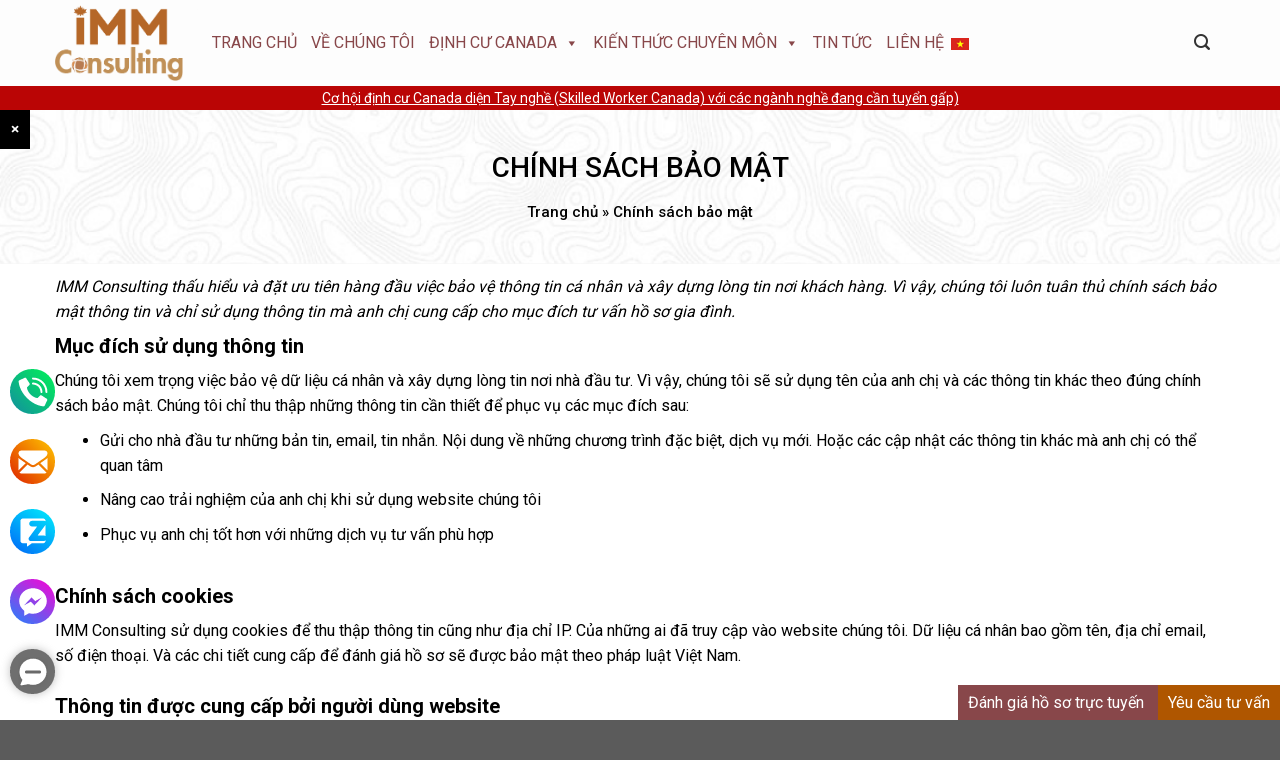

--- FILE ---
content_type: text/html; charset=UTF-8
request_url: https://canada.com.vn/chinh-sach-bao-mat/
body_size: 24783
content:
<!DOCTYPE html>
<html lang="vi-VN" class="ie9 loading-site no-js"> 
<html lang="vi-VN" class="ie8 loading-site no-js"> 
<html lang="vi-VN" class="loading-site no-js"> 
<head>
	<meta charset="UTF-8" />
	<meta content="width=device-width, initial-scale=1, minimum-scale=1, maximum-scale=5, user-scalable=yes" name="viewport"/>
	<link rel="profile" href="https://gmpg.org/xfn/11" />
	<link rel="pingback" href="https://canada.com.vn/xmlrpc.php" />
	<link rel="stylesheet" href="https://maxcdn.bootstrapcdn.com/font-awesome/4.4.0/css/font-awesome.min.css">
	<!--link href="https://cdn.jsdelivr.net/npm/bootstrap@5.0.2/dist/css/bootstrap.min.css" rel="stylesheet" integrity="sha384-EVSTQN3/azprG1Anm3QDgpJLIm9Nao0Yz1ztcQTwFspd3yD65VohhpuuCOmLASjC" crossorigin="anonymous"-->
	<link rel="stylesheet" href="https://canada.com.vn/wp-content/themes/flatsome-child/css/bootstrap.min.css">
	<link async rel="stylesheet" type="text/css" href="https://canada.com.vn/wp-content/themes/flatsome-child/js/slick.css"/>
	<meta name="facebook-domain-verification" content="jdo7b146l358u73fhtpp0balrwfv6r" />
	<script>
	  !function(f,b,e,v,n,t,s)
	  {if(f.fbq)return;n=f.fbq=function(){n.callMethod?
	  n.callMethod.apply(n,arguments):n.queue.push(arguments)};
	  if(!f._fbq)f._fbq=n;n.push=n;n.loaded=!0;n.version='2.0';
	  n.queue=[];t=b.createElement(e);t.async=!0;
	  t.src=v;s=b.getElementsByTagName(e)[0];
	  s.parentNode.insertBefore(t,s)}(window, document,'script',
	  'https://connect.facebook.net/en_US/fbevents.js');
	  fbq('init', '5423568520997637');
	  fbq('track', 'PageView');
	</script>
	<noscript><img height="1" width="1" style="display:none" src="https://www.facebook.com/tr?id=5423568520997637&ev=PageView&noscript=1"/></noscript>
	
	<script async src="https://www.googletagmanager.com/gtag/js?id=G-X57GVT7Z7F"></script>
	<script>
	  window.dataLayer = window.dataLayer || [];
	  function gtag(){dataLayer.push(arguments);}
	  gtag('js', new Date());
	  gtag('config', 'G-X57GVT7Z7F');
	  
	  (function(w,d,s,l,i){w[l]=w[l]||[];w[l].push({'gtm.start':
new Date().getTime(),event:'gtm.js'});var f=d.getElementsByTagName(s)[0],
j=d.createElement(s),dl=l!='dataLayer'?'&l='+l:'';j.async=true;j.src=
'https://www.googletagmanager.com/gtm.js?id='+i+dl;f.parentNode.insertBefore(j,f);
})(window,document,'script','dataLayer','GTM-K3KGXMJV');
     	</script>
	
	<script>(function(html){html.className = html.className.replace(/\bno-js\b/,'js')})(document.documentElement);</script>
<meta name='robots' content='index, follow, max-image-preview:large, max-snippet:-1, max-video-preview:-1' />
	<style>img:is([sizes="auto" i], [sizes^="auto," i]) { contain-intrinsic-size: 3000px 1500px }</style>
	<link rel="alternate" hreflang="vi" href="https://canada.com.vn/chinh-sach-bao-mat/" />
<link rel="alternate" hreflang="x-default" href="https://canada.com.vn/chinh-sach-bao-mat/" />

	<!-- This site is optimized with the Yoast SEO plugin v24.0 - https://yoast.com/wordpress/plugins/seo/ -->
	<title>Chính sách bảo mật - IMM Consulting - Tư vấn định cư diện tay nghề (Skilled Worker) tại Canada, Mỹ, Úc và Châu Âu</title>
	<link rel="canonical" href="https://canada.com.vn/chinh-sach-bao-mat/" />
	<meta property="og:locale" content="vi_VN" />
	<meta property="og:type" content="article" />
	<meta property="og:title" content="Chính sách bảo mật - IMM Consulting - Tư vấn định cư diện tay nghề (Skilled Worker) tại Canada, Mỹ, Úc và Châu Âu" />
	<meta property="og:description" content="IMM Consulting thấu hiểu và đặt ưu tiên hàng đầu việc bảo vệ thông tin cá nhân và xây dựng lòng tin nơi khách hàng. Vì vậy, chúng tôi luôn tuân thủ chính sách bảo mật thông tin và chỉ sử dụng thông tin mà anh chị cung cấp cho mục đích tư vấn hồ [...]" />
	<meta property="og:url" content="https://canada.com.vn/chinh-sach-bao-mat/" />
	<meta property="og:site_name" content="IMM Consulting - Tư vấn định cư diện tay nghề (Skilled Worker) tại Canada, Mỹ, Úc và Châu Âu" />
	<meta property="article:publisher" content="https://www.facebook.com/IMMCanada.Canada.com.vn/" />
	<meta property="article:modified_time" content="2022-10-27T08:47:35+00:00" />
	<meta property="og:image" content="https://canada.com.vn/wp-content/uploads/2022/09/Chinh-sach-bao-mat-IMM-Canada.jpg" />
	<meta property="og:image:width" content="1200" />
	<meta property="og:image:height" content="822" />
	<meta property="og:image:type" content="image/jpeg" />
	<meta name="twitter:card" content="summary_large_image" />
	<meta name="twitter:label1" content="Est. reading time" />
	<meta name="twitter:data1" content="4 minutes" />
	<script type="application/ld+json" class="yoast-schema-graph">{"@context":"https://schema.org","@graph":[{"@type":"WebPage","@id":"https://canada.com.vn/chinh-sach-bao-mat/","url":"https://canada.com.vn/chinh-sach-bao-mat/","name":"Chính sách bảo mật - IMM Consulting - Tư vấn định cư diện tay nghề (Skilled Worker) tại Canada, Mỹ, Úc và Châu Âu","isPartOf":{"@id":"https://canada.com.vn/#website"},"primaryImageOfPage":{"@id":"https://canada.com.vn/chinh-sach-bao-mat/#primaryimage"},"image":{"@id":"https://canada.com.vn/chinh-sach-bao-mat/#primaryimage"},"thumbnailUrl":"https://canada.com.vn/wp-content/uploads/2022/09/Chinh-sach-bao-mat-IMM-Canada.jpg","datePublished":"2022-09-06T03:41:06+00:00","dateModified":"2022-10-27T08:47:35+00:00","breadcrumb":{"@id":"https://canada.com.vn/chinh-sach-bao-mat/#breadcrumb"},"inLanguage":"vi-VN","potentialAction":[{"@type":"ReadAction","target":["https://canada.com.vn/chinh-sach-bao-mat/"]}]},{"@type":"ImageObject","inLanguage":"vi-VN","@id":"https://canada.com.vn/chinh-sach-bao-mat/#primaryimage","url":"https://canada.com.vn/wp-content/uploads/2022/09/Chinh-sach-bao-mat-IMM-Canada.jpg","contentUrl":"https://canada.com.vn/wp-content/uploads/2022/09/Chinh-sach-bao-mat-IMM-Canada.jpg","width":1200,"height":822,"caption":"Chính sách bảo mật IMM Canada"},{"@type":"BreadcrumbList","@id":"https://canada.com.vn/chinh-sach-bao-mat/#breadcrumb","itemListElement":[{"@type":"ListItem","position":1,"name":"Trang chủ","item":"https://canada.com.vn/"},{"@type":"ListItem","position":2,"name":"Chính sách bảo mật"}]},{"@type":"WebSite","@id":"https://canada.com.vn/#website","url":"https://canada.com.vn/","name":"IMM Consulting - Tư vấn định cư Canada","description":"IMM Consulting - Tư vấn định cư Canada","publisher":{"@id":"https://canada.com.vn/#organization"},"potentialAction":[{"@type":"SearchAction","target":{"@type":"EntryPoint","urlTemplate":"https://canada.com.vn/?s={search_term_string}"},"query-input":{"@type":"PropertyValueSpecification","valueRequired":true,"valueName":"search_term_string"}}],"inLanguage":"vi-VN"},{"@type":"Organization","@id":"https://canada.com.vn/#organization","name":"IMM Consulting - Tư vấn định cư Canada","url":"https://canada.com.vn/","logo":{"@type":"ImageObject","inLanguage":"vi-VN","@id":"https://canada.com.vn/#/schema/logo/image/","url":"https://canada.com.vn/wp-content/uploads/2022/04/IMMCa-logo-01.png","contentUrl":"https://canada.com.vn/wp-content/uploads/2022/04/IMMCa-logo-01.png","width":304,"height":148,"caption":"IMM Consulting - Tư vấn định cư Canada"},"image":{"@id":"https://canada.com.vn/#/schema/logo/image/"},"sameAs":["https://www.facebook.com/IMMCanada.Canada.com.vn/"]}]}</script>
	<!-- / Yoast SEO plugin. -->


<link rel='dns-prefetch' href='//stats.wp.com' />
<link rel='dns-prefetch' href='//fonts.googleapis.com' />
<link rel="alternate" type="application/rss+xml" title="IMM Consulting - Tư vấn định cư diện tay nghề (Skilled Worker) tại Canada, Mỹ, Úc và Châu Âu &raquo; Feed" href="https://canada.com.vn/feed/" />
<script type="text/javascript">
/* <![CDATA[ */
window._wpemojiSettings = {"baseUrl":"https:\/\/s.w.org\/images\/core\/emoji\/16.0.1\/72x72\/","ext":".png","svgUrl":"https:\/\/s.w.org\/images\/core\/emoji\/16.0.1\/svg\/","svgExt":".svg","source":{"concatemoji":"https:\/\/canada.com.vn\/wp-includes\/js\/wp-emoji-release.min.js?ver=8e651b40e0d6e99d966fc6925ec4f83c"}};
/*! This file is auto-generated */
!function(s,n){var o,i,e;function c(e){try{var t={supportTests:e,timestamp:(new Date).valueOf()};sessionStorage.setItem(o,JSON.stringify(t))}catch(e){}}function p(e,t,n){e.clearRect(0,0,e.canvas.width,e.canvas.height),e.fillText(t,0,0);var t=new Uint32Array(e.getImageData(0,0,e.canvas.width,e.canvas.height).data),a=(e.clearRect(0,0,e.canvas.width,e.canvas.height),e.fillText(n,0,0),new Uint32Array(e.getImageData(0,0,e.canvas.width,e.canvas.height).data));return t.every(function(e,t){return e===a[t]})}function u(e,t){e.clearRect(0,0,e.canvas.width,e.canvas.height),e.fillText(t,0,0);for(var n=e.getImageData(16,16,1,1),a=0;a<n.data.length;a++)if(0!==n.data[a])return!1;return!0}function f(e,t,n,a){switch(t){case"flag":return n(e,"\ud83c\udff3\ufe0f\u200d\u26a7\ufe0f","\ud83c\udff3\ufe0f\u200b\u26a7\ufe0f")?!1:!n(e,"\ud83c\udde8\ud83c\uddf6","\ud83c\udde8\u200b\ud83c\uddf6")&&!n(e,"\ud83c\udff4\udb40\udc67\udb40\udc62\udb40\udc65\udb40\udc6e\udb40\udc67\udb40\udc7f","\ud83c\udff4\u200b\udb40\udc67\u200b\udb40\udc62\u200b\udb40\udc65\u200b\udb40\udc6e\u200b\udb40\udc67\u200b\udb40\udc7f");case"emoji":return!a(e,"\ud83e\udedf")}return!1}function g(e,t,n,a){var r="undefined"!=typeof WorkerGlobalScope&&self instanceof WorkerGlobalScope?new OffscreenCanvas(300,150):s.createElement("canvas"),o=r.getContext("2d",{willReadFrequently:!0}),i=(o.textBaseline="top",o.font="600 32px Arial",{});return e.forEach(function(e){i[e]=t(o,e,n,a)}),i}function t(e){var t=s.createElement("script");t.src=e,t.defer=!0,s.head.appendChild(t)}"undefined"!=typeof Promise&&(o="wpEmojiSettingsSupports",i=["flag","emoji"],n.supports={everything:!0,everythingExceptFlag:!0},e=new Promise(function(e){s.addEventListener("DOMContentLoaded",e,{once:!0})}),new Promise(function(t){var n=function(){try{var e=JSON.parse(sessionStorage.getItem(o));if("object"==typeof e&&"number"==typeof e.timestamp&&(new Date).valueOf()<e.timestamp+604800&&"object"==typeof e.supportTests)return e.supportTests}catch(e){}return null}();if(!n){if("undefined"!=typeof Worker&&"undefined"!=typeof OffscreenCanvas&&"undefined"!=typeof URL&&URL.createObjectURL&&"undefined"!=typeof Blob)try{var e="postMessage("+g.toString()+"("+[JSON.stringify(i),f.toString(),p.toString(),u.toString()].join(",")+"));",a=new Blob([e],{type:"text/javascript"}),r=new Worker(URL.createObjectURL(a),{name:"wpTestEmojiSupports"});return void(r.onmessage=function(e){c(n=e.data),r.terminate(),t(n)})}catch(e){}c(n=g(i,f,p,u))}t(n)}).then(function(e){for(var t in e)n.supports[t]=e[t],n.supports.everything=n.supports.everything&&n.supports[t],"flag"!==t&&(n.supports.everythingExceptFlag=n.supports.everythingExceptFlag&&n.supports[t]);n.supports.everythingExceptFlag=n.supports.everythingExceptFlag&&!n.supports.flag,n.DOMReady=!1,n.readyCallback=function(){n.DOMReady=!0}}).then(function(){return e}).then(function(){var e;n.supports.everything||(n.readyCallback(),(e=n.source||{}).concatemoji?t(e.concatemoji):e.wpemoji&&e.twemoji&&(t(e.twemoji),t(e.wpemoji)))}))}((window,document),window._wpemojiSettings);
/* ]]> */
</script>

<style id='wp-emoji-styles-inline-css' type='text/css'>

	img.wp-smiley, img.emoji {
		display: inline !important;
		border: none !important;
		box-shadow: none !important;
		height: 1em !important;
		width: 1em !important;
		margin: 0 0.07em !important;
		vertical-align: -0.1em !important;
		background: none !important;
		padding: 0 !important;
	}
</style>
<style id='classic-theme-styles-inline-css' type='text/css'>
/*! This file is auto-generated */
.wp-block-button__link{color:#fff;background-color:#32373c;border-radius:9999px;box-shadow:none;text-decoration:none;padding:calc(.667em + 2px) calc(1.333em + 2px);font-size:1.125em}.wp-block-file__button{background:#32373c;color:#fff;text-decoration:none}
</style>
<link rel='stylesheet' id='mediaelement-css' href='https://canada.com.vn/wp-includes/js/mediaelement/mediaelementplayer-legacy.min.css?ver=4.2.17' type='text/css' media='all' />
<link rel='stylesheet' id='wp-mediaelement-css' href='https://canada.com.vn/wp-includes/js/mediaelement/wp-mediaelement.min.css?ver=8e651b40e0d6e99d966fc6925ec4f83c' type='text/css' media='all' />
<style id='jetpack-sharing-buttons-style-inline-css' type='text/css'>
.jetpack-sharing-buttons__services-list{display:flex;flex-direction:row;flex-wrap:wrap;gap:0;list-style-type:none;margin:5px;padding:0}.jetpack-sharing-buttons__services-list.has-small-icon-size{font-size:12px}.jetpack-sharing-buttons__services-list.has-normal-icon-size{font-size:16px}.jetpack-sharing-buttons__services-list.has-large-icon-size{font-size:24px}.jetpack-sharing-buttons__services-list.has-huge-icon-size{font-size:36px}@media print{.jetpack-sharing-buttons__services-list{display:none!important}}.editor-styles-wrapper .wp-block-jetpack-sharing-buttons{gap:0;padding-inline-start:0}ul.jetpack-sharing-buttons__services-list.has-background{padding:1.25em 2.375em}
</style>
<style id='global-styles-inline-css' type='text/css'>
:root{--wp--preset--aspect-ratio--square: 1;--wp--preset--aspect-ratio--4-3: 4/3;--wp--preset--aspect-ratio--3-4: 3/4;--wp--preset--aspect-ratio--3-2: 3/2;--wp--preset--aspect-ratio--2-3: 2/3;--wp--preset--aspect-ratio--16-9: 16/9;--wp--preset--aspect-ratio--9-16: 9/16;--wp--preset--color--black: #000000;--wp--preset--color--cyan-bluish-gray: #abb8c3;--wp--preset--color--white: #ffffff;--wp--preset--color--pale-pink: #f78da7;--wp--preset--color--vivid-red: #cf2e2e;--wp--preset--color--luminous-vivid-orange: #ff6900;--wp--preset--color--luminous-vivid-amber: #fcb900;--wp--preset--color--light-green-cyan: #7bdcb5;--wp--preset--color--vivid-green-cyan: #00d084;--wp--preset--color--pale-cyan-blue: #8ed1fc;--wp--preset--color--vivid-cyan-blue: #0693e3;--wp--preset--color--vivid-purple: #9b51e0;--wp--preset--gradient--vivid-cyan-blue-to-vivid-purple: linear-gradient(135deg,rgba(6,147,227,1) 0%,rgb(155,81,224) 100%);--wp--preset--gradient--light-green-cyan-to-vivid-green-cyan: linear-gradient(135deg,rgb(122,220,180) 0%,rgb(0,208,130) 100%);--wp--preset--gradient--luminous-vivid-amber-to-luminous-vivid-orange: linear-gradient(135deg,rgba(252,185,0,1) 0%,rgba(255,105,0,1) 100%);--wp--preset--gradient--luminous-vivid-orange-to-vivid-red: linear-gradient(135deg,rgba(255,105,0,1) 0%,rgb(207,46,46) 100%);--wp--preset--gradient--very-light-gray-to-cyan-bluish-gray: linear-gradient(135deg,rgb(238,238,238) 0%,rgb(169,184,195) 100%);--wp--preset--gradient--cool-to-warm-spectrum: linear-gradient(135deg,rgb(74,234,220) 0%,rgb(151,120,209) 20%,rgb(207,42,186) 40%,rgb(238,44,130) 60%,rgb(251,105,98) 80%,rgb(254,248,76) 100%);--wp--preset--gradient--blush-light-purple: linear-gradient(135deg,rgb(255,206,236) 0%,rgb(152,150,240) 100%);--wp--preset--gradient--blush-bordeaux: linear-gradient(135deg,rgb(254,205,165) 0%,rgb(254,45,45) 50%,rgb(107,0,62) 100%);--wp--preset--gradient--luminous-dusk: linear-gradient(135deg,rgb(255,203,112) 0%,rgb(199,81,192) 50%,rgb(65,88,208) 100%);--wp--preset--gradient--pale-ocean: linear-gradient(135deg,rgb(255,245,203) 0%,rgb(182,227,212) 50%,rgb(51,167,181) 100%);--wp--preset--gradient--electric-grass: linear-gradient(135deg,rgb(202,248,128) 0%,rgb(113,206,126) 100%);--wp--preset--gradient--midnight: linear-gradient(135deg,rgb(2,3,129) 0%,rgb(40,116,252) 100%);--wp--preset--font-size--small: 13px;--wp--preset--font-size--medium: 20px;--wp--preset--font-size--large: 36px;--wp--preset--font-size--x-large: 42px;--wp--preset--spacing--20: 0.44rem;--wp--preset--spacing--30: 0.67rem;--wp--preset--spacing--40: 1rem;--wp--preset--spacing--50: 1.5rem;--wp--preset--spacing--60: 2.25rem;--wp--preset--spacing--70: 3.38rem;--wp--preset--spacing--80: 5.06rem;--wp--preset--shadow--natural: 6px 6px 9px rgba(0, 0, 0, 0.2);--wp--preset--shadow--deep: 12px 12px 50px rgba(0, 0, 0, 0.4);--wp--preset--shadow--sharp: 6px 6px 0px rgba(0, 0, 0, 0.2);--wp--preset--shadow--outlined: 6px 6px 0px -3px rgba(255, 255, 255, 1), 6px 6px rgba(0, 0, 0, 1);--wp--preset--shadow--crisp: 6px 6px 0px rgba(0, 0, 0, 1);}:where(.is-layout-flex){gap: 0.5em;}:where(.is-layout-grid){gap: 0.5em;}body .is-layout-flex{display: flex;}.is-layout-flex{flex-wrap: wrap;align-items: center;}.is-layout-flex > :is(*, div){margin: 0;}body .is-layout-grid{display: grid;}.is-layout-grid > :is(*, div){margin: 0;}:where(.wp-block-columns.is-layout-flex){gap: 2em;}:where(.wp-block-columns.is-layout-grid){gap: 2em;}:where(.wp-block-post-template.is-layout-flex){gap: 1.25em;}:where(.wp-block-post-template.is-layout-grid){gap: 1.25em;}.has-black-color{color: var(--wp--preset--color--black) !important;}.has-cyan-bluish-gray-color{color: var(--wp--preset--color--cyan-bluish-gray) !important;}.has-white-color{color: var(--wp--preset--color--white) !important;}.has-pale-pink-color{color: var(--wp--preset--color--pale-pink) !important;}.has-vivid-red-color{color: var(--wp--preset--color--vivid-red) !important;}.has-luminous-vivid-orange-color{color: var(--wp--preset--color--luminous-vivid-orange) !important;}.has-luminous-vivid-amber-color{color: var(--wp--preset--color--luminous-vivid-amber) !important;}.has-light-green-cyan-color{color: var(--wp--preset--color--light-green-cyan) !important;}.has-vivid-green-cyan-color{color: var(--wp--preset--color--vivid-green-cyan) !important;}.has-pale-cyan-blue-color{color: var(--wp--preset--color--pale-cyan-blue) !important;}.has-vivid-cyan-blue-color{color: var(--wp--preset--color--vivid-cyan-blue) !important;}.has-vivid-purple-color{color: var(--wp--preset--color--vivid-purple) !important;}.has-black-background-color{background-color: var(--wp--preset--color--black) !important;}.has-cyan-bluish-gray-background-color{background-color: var(--wp--preset--color--cyan-bluish-gray) !important;}.has-white-background-color{background-color: var(--wp--preset--color--white) !important;}.has-pale-pink-background-color{background-color: var(--wp--preset--color--pale-pink) !important;}.has-vivid-red-background-color{background-color: var(--wp--preset--color--vivid-red) !important;}.has-luminous-vivid-orange-background-color{background-color: var(--wp--preset--color--luminous-vivid-orange) !important;}.has-luminous-vivid-amber-background-color{background-color: var(--wp--preset--color--luminous-vivid-amber) !important;}.has-light-green-cyan-background-color{background-color: var(--wp--preset--color--light-green-cyan) !important;}.has-vivid-green-cyan-background-color{background-color: var(--wp--preset--color--vivid-green-cyan) !important;}.has-pale-cyan-blue-background-color{background-color: var(--wp--preset--color--pale-cyan-blue) !important;}.has-vivid-cyan-blue-background-color{background-color: var(--wp--preset--color--vivid-cyan-blue) !important;}.has-vivid-purple-background-color{background-color: var(--wp--preset--color--vivid-purple) !important;}.has-black-border-color{border-color: var(--wp--preset--color--black) !important;}.has-cyan-bluish-gray-border-color{border-color: var(--wp--preset--color--cyan-bluish-gray) !important;}.has-white-border-color{border-color: var(--wp--preset--color--white) !important;}.has-pale-pink-border-color{border-color: var(--wp--preset--color--pale-pink) !important;}.has-vivid-red-border-color{border-color: var(--wp--preset--color--vivid-red) !important;}.has-luminous-vivid-orange-border-color{border-color: var(--wp--preset--color--luminous-vivid-orange) !important;}.has-luminous-vivid-amber-border-color{border-color: var(--wp--preset--color--luminous-vivid-amber) !important;}.has-light-green-cyan-border-color{border-color: var(--wp--preset--color--light-green-cyan) !important;}.has-vivid-green-cyan-border-color{border-color: var(--wp--preset--color--vivid-green-cyan) !important;}.has-pale-cyan-blue-border-color{border-color: var(--wp--preset--color--pale-cyan-blue) !important;}.has-vivid-cyan-blue-border-color{border-color: var(--wp--preset--color--vivid-cyan-blue) !important;}.has-vivid-purple-border-color{border-color: var(--wp--preset--color--vivid-purple) !important;}.has-vivid-cyan-blue-to-vivid-purple-gradient-background{background: var(--wp--preset--gradient--vivid-cyan-blue-to-vivid-purple) !important;}.has-light-green-cyan-to-vivid-green-cyan-gradient-background{background: var(--wp--preset--gradient--light-green-cyan-to-vivid-green-cyan) !important;}.has-luminous-vivid-amber-to-luminous-vivid-orange-gradient-background{background: var(--wp--preset--gradient--luminous-vivid-amber-to-luminous-vivid-orange) !important;}.has-luminous-vivid-orange-to-vivid-red-gradient-background{background: var(--wp--preset--gradient--luminous-vivid-orange-to-vivid-red) !important;}.has-very-light-gray-to-cyan-bluish-gray-gradient-background{background: var(--wp--preset--gradient--very-light-gray-to-cyan-bluish-gray) !important;}.has-cool-to-warm-spectrum-gradient-background{background: var(--wp--preset--gradient--cool-to-warm-spectrum) !important;}.has-blush-light-purple-gradient-background{background: var(--wp--preset--gradient--blush-light-purple) !important;}.has-blush-bordeaux-gradient-background{background: var(--wp--preset--gradient--blush-bordeaux) !important;}.has-luminous-dusk-gradient-background{background: var(--wp--preset--gradient--luminous-dusk) !important;}.has-pale-ocean-gradient-background{background: var(--wp--preset--gradient--pale-ocean) !important;}.has-electric-grass-gradient-background{background: var(--wp--preset--gradient--electric-grass) !important;}.has-midnight-gradient-background{background: var(--wp--preset--gradient--midnight) !important;}.has-small-font-size{font-size: var(--wp--preset--font-size--small) !important;}.has-medium-font-size{font-size: var(--wp--preset--font-size--medium) !important;}.has-large-font-size{font-size: var(--wp--preset--font-size--large) !important;}.has-x-large-font-size{font-size: var(--wp--preset--font-size--x-large) !important;}
:where(.wp-block-post-template.is-layout-flex){gap: 1.25em;}:where(.wp-block-post-template.is-layout-grid){gap: 1.25em;}
:where(.wp-block-columns.is-layout-flex){gap: 2em;}:where(.wp-block-columns.is-layout-grid){gap: 2em;}
:root :where(.wp-block-pullquote){font-size: 1.5em;line-height: 1.6;}
</style>
<link rel='stylesheet' id='Viet-contact-css-css' href='https://canada.com.vn/wp-content/plugins/viet-contact/css/viet-contact.css?ver=1.0' type='text/css' media='all' />
<link rel='stylesheet' id='wpml-legacy-dropdown-click-0-css' href='//canada.com.vn/wp-content/plugins/sitepress-multilingual-cms/templates/language-switchers/legacy-dropdown-click/style.min.css?ver=1' type='text/css' media='all' />
<link rel='stylesheet' id='wpml-menu-item-0-css' href='//canada.com.vn/wp-content/plugins/sitepress-multilingual-cms/templates/language-switchers/menu-item/style.min.css?ver=1' type='text/css' media='all' />
<link rel='stylesheet' id='cmplz-general-css' href='https://canada.com.vn/wp-content/plugins/complianz-gdpr/assets/css/cookieblocker.min.css?ver=1761973684' type='text/css' media='all' />
<link rel='stylesheet' id='megamenu-css' href='https://canada.com.vn/wp-content/uploads/maxmegamenu/style_vi.css?ver=a927d0' type='text/css' media='all' />
<link rel='stylesheet' id='dashicons-css' href='https://canada.com.vn/wp-includes/css/dashicons.min.css?ver=8e651b40e0d6e99d966fc6925ec4f83c' type='text/css' media='all' />
<link rel='stylesheet' id='flatsome-icons-css' href='https://canada.com.vn/wp-content/themes/flatsome/assets/css/fl-icons.css?ver=3.3' type='text/css' media='all' />
<link rel='stylesheet' id='heateor_sss_frontend_css-css' href='https://canada.com.vn/wp-content/plugins/sassy-social-share/public/css/sassy-social-share-public.css?ver=3.3.79' type='text/css' media='all' />
<style id='heateor_sss_frontend_css-inline-css' type='text/css'>
.heateor_sss_button_instagram span.heateor_sss_svg,a.heateor_sss_instagram span.heateor_sss_svg{background:radial-gradient(circle at 30% 107%,#fdf497 0,#fdf497 5%,#fd5949 45%,#d6249f 60%,#285aeb 90%)}.heateor_sss_horizontal_sharing .heateor_sss_svg,.heateor_sss_standard_follow_icons_container .heateor_sss_svg{color:#fff;border-width:0px;border-style:solid;border-color:transparent}.heateor_sss_horizontal_sharing .heateorSssTCBackground{color:#666}.heateor_sss_horizontal_sharing span.heateor_sss_svg:hover,.heateor_sss_standard_follow_icons_container span.heateor_sss_svg:hover{border-color:transparent;}.heateor_sss_vertical_sharing span.heateor_sss_svg,.heateor_sss_floating_follow_icons_container span.heateor_sss_svg{color:#fff;border-width:0px;border-style:solid;border-color:transparent;}.heateor_sss_vertical_sharing .heateorSssTCBackground{color:#666;}.heateor_sss_vertical_sharing span.heateor_sss_svg:hover,.heateor_sss_floating_follow_icons_container span.heateor_sss_svg:hover{border-color:transparent;}@media screen and (max-width:783px) {.heateor_sss_vertical_sharing{display:none!important}}.heateor_sss_facebook_like{
padding: 23.35px 0!important;
}
</style>
<link rel='stylesheet' id='flatsome-main-css' href='https://canada.com.vn/wp-content/themes/flatsome/assets/css/flatsome.css?ver=3.6.2' type='text/css' media='all' />
<link rel='stylesheet' id='flatsome-style-css' href='https://canada.com.vn/wp-content/themes/flatsome-child/style.css?ver=3.6.2' type='text/css' media='all' />
<link rel='stylesheet' id='flatsome-googlefonts-css' href='//fonts.googleapis.com/css?family=Roboto%3Aregular%2C700%2Cregular%2C500%2Cregular&#038;ver=6.8.3&#038;display=swap' type='text/css' media='all' />
<script type="text/javascript" src="https://canada.com.vn/wp-includes/js/jquery/jquery.min.js?ver=3.7.1" id="jquery-core-js"></script>
<script type="text/javascript" src="https://canada.com.vn/wp-includes/js/jquery/jquery-migrate.min.js?ver=3.4.1" id="jquery-migrate-js"></script>
<script type="text/javascript" id="ajax-script-js-extra">
/* <![CDATA[ */
var ajax_object = {"ajaxurl":"https:\/\/canada.com.vn\/wp-admin\/admin-ajax.php"};
/* ]]> */
</script>
<script type="text/javascript" src="https://canada.com.vn/wp-content/themes/flatsome/../flatsome-child/js/frmregister.js?ver=2" id="ajax-script-js"></script>
<script type="text/javascript" src="//canada.com.vn/wp-content/plugins/sitepress-multilingual-cms/templates/language-switchers/legacy-dropdown-click/script.min.js?ver=1" id="wpml-legacy-dropdown-click-0-js"></script>
<link rel="https://api.w.org/" href="https://canada.com.vn/wp-json/" /><link rel="alternate" title="JSON" type="application/json" href="https://canada.com.vn/wp-json/wp/v2/pages/6875" /><link rel="EditURI" type="application/rsd+xml" title="RSD" href="https://canada.com.vn/xmlrpc.php?rsd" />
<link rel="alternate" title="oEmbed (JSON)" type="application/json+oembed" href="https://canada.com.vn/wp-json/oembed/1.0/embed?url=https%3A%2F%2Fcanada.com.vn%2Fchinh-sach-bao-mat%2F" />
<link rel="alternate" title="oEmbed (XML)" type="text/xml+oembed" href="https://canada.com.vn/wp-json/oembed/1.0/embed?url=https%3A%2F%2Fcanada.com.vn%2Fchinh-sach-bao-mat%2F&#038;format=xml" />
<meta name="generator" content="WPML ver:4.5.12 stt:1,57;" />
	<style>img#wpstats{display:none}</style>
		<!--[if IE]><link rel="stylesheet" type="text/css" href="https://canada.com.vn/wp-content/themes/flatsome/assets/css/ie-fallback.css"><script src="//cdnjs.cloudflare.com/ajax/libs/html5shiv/3.6.1/html5shiv.js"></script><script>var head = document.getElementsByTagName('head')[0],style = document.createElement('style');style.type = 'text/css';style.styleSheet.cssText = ':before,:after{content:none !important';head.appendChild(style);setTimeout(function(){head.removeChild(style);}, 0);</script><script src="https://canada.com.vn/wp-content/themes/flatsome/assets/libs/ie-flexibility.js"></script><![endif]--><link rel="icon" href="https://canada.com.vn/wp-content/uploads/2021/11/cropped-ghi-32x32.png" sizes="32x32" />
<link rel="icon" href="https://canada.com.vn/wp-content/uploads/2021/11/cropped-ghi-192x192.png" sizes="192x192" />
<link rel="apple-touch-icon" href="https://canada.com.vn/wp-content/uploads/2021/11/cropped-ghi-180x180.png" />
<meta name="msapplication-TileImage" content="https://canada.com.vn/wp-content/uploads/2021/11/cropped-ghi-270x270.png" />
<style id="custom-css" type="text/css">:root {--primary-color: #88474a;}/* Site Width */.full-width .ubermenu-nav, .container, .row{max-width: 1200px}.row.row-collapse{max-width: 1170px}.row.row-small{max-width: 1192.5px}.row.row-large{max-width: 1230px}.header-main{height: 86px}#logo img{max-height: 86px}#logo{width:135px;}#logo img{padding:5px 0;}.header-bottom{min-height: 39px}.header-top{min-height: 29px}.transparent .header-main{height: 265px}.transparent #logo img{max-height: 265px}.has-transparent + .page-title:first-of-type,.has-transparent + #main > .page-title,.has-transparent + #main > div > .page-title,.has-transparent + #main .page-header-wrapper:first-of-type .page-title{padding-top: 265px;}.header.show-on-scroll,.stuck .header-main{height:86px!important}.stuck #logo img{max-height: 86px!important}.search-form{ width: 35%;}.header-bg-color, .header-wrapper {background-color: #ffffff}.header-bottom {background-color: #f1f1f1}.header-main .nav > li > a{line-height: 16px }.stuck .header-main .nav > li > a{line-height: 86px }.header-bottom-nav > li > a{line-height: 40px }@media (max-width: 549px) {.header-main{height: 86px}#logo img{max-height: 86px}}.nav-dropdown{font-size:100%}/* Color */.accordion-title.active, .has-icon-bg .icon .icon-inner,.logo a, .primary.is-underline, .primary.is-link, .badge-outline .badge-inner, .nav-outline > li.active> a,.nav-outline >li.active > a, .cart-icon strong,[data-color='primary'], .is-outline.primary{color: #88474a;}/* Color !important */[data-text-color="primary"]{color: #88474a!important;}/* Background */.scroll-to-bullets a,.featured-title, .label-new.menu-item > a:after, .nav-pagination > li > .current,.nav-pagination > li > span:hover,.nav-pagination > li > a:hover,.has-hover:hover .badge-outline .badge-inner,button[type="submit"], .button.wc-forward:not(.checkout):not(.checkout-button), .button.submit-button, .button.primary:not(.is-outline),.featured-table .title,.is-outline:hover, .has-icon:hover .icon-label,.nav-dropdown-bold .nav-column li > a:hover, .nav-dropdown.nav-dropdown-bold > li > a:hover, .nav-dropdown-bold.dark .nav-column li > a:hover, .nav-dropdown.nav-dropdown-bold.dark > li > a:hover, .is-outline:hover, .tagcloud a:hover,.grid-tools a, input[type='submit']:not(.is-form), .box-badge:hover .box-text, input.button.alt,.nav-box > li > a:hover,.nav-box > li.active > a,.nav-pills > li.active > a ,.current-dropdown .cart-icon strong, .cart-icon:hover strong, .nav-line-bottom > li > a:before, .nav-line-grow > li > a:before, .nav-line > li > a:before,.banner, .header-top, .slider-nav-circle .flickity-prev-next-button:hover svg, .slider-nav-circle .flickity-prev-next-button:hover .arrow, .primary.is-outline:hover, .button.primary:not(.is-outline), input[type='submit'].primary, input[type='submit'].primary, input[type='reset'].button, input[type='button'].primary, .badge-inner{background-color: #88474a;}/* Border */.nav-vertical.nav-tabs > li.active > a,.scroll-to-bullets a.active,.nav-pagination > li > .current,.nav-pagination > li > span:hover,.nav-pagination > li > a:hover,.has-hover:hover .badge-outline .badge-inner,.accordion-title.active,.featured-table,.is-outline:hover, .tagcloud a:hover,blockquote, .has-border, .cart-icon strong:after,.cart-icon strong,.blockUI:before, .processing:before,.loading-spin, .slider-nav-circle .flickity-prev-next-button:hover svg, .slider-nav-circle .flickity-prev-next-button:hover .arrow, .primary.is-outline:hover{border-color: #88474a}.nav-tabs > li.active > a{border-top-color: #88474a}.widget_shopping_cart_content .blockUI.blockOverlay:before { border-left-color: #88474a }.woocommerce-checkout-review-order .blockUI.blockOverlay:before { border-left-color: #88474a }/* Fill */.slider .flickity-prev-next-button:hover svg,.slider .flickity-prev-next-button:hover .arrow{fill: #88474a;}/* Background Color */[data-icon-label]:after, .secondary.is-underline:hover,.secondary.is-outline:hover,.icon-label,.button.secondary:not(.is-outline),.button.alt:not(.is-outline), .badge-inner.on-sale, .button.checkout, .single_add_to_cart_button{ background-color:#88474a; }/* Color */.secondary.is-underline,.secondary.is-link, .secondary.is-outline,.stars a.active, .star-rating:before, .woocommerce-page .star-rating:before,.star-rating span:before, .color-secondary{color: #88474a}/* Color !important */[data-text-color="secondary"]{color: #88474a!important;}/* Border */.secondary.is-outline:hover{border-color:#88474a}.success.is-underline:hover,.success.is-outline:hover,.success{background-color: #88474a}.success-color, .success.is-link, .success.is-outline{color: #88474a;}.success-border{border-color: #88474a!important;}.alert.is-underline:hover,.alert.is-outline:hover,.alert{background-color: #88474a}.alert.is-link, .alert.is-outline, .color-alert{color: #88474a;}body{font-size: 100%;}@media screen and (max-width: 549px){body{font-size: 100%;}}body{font-family:"Roboto", sans-serif}body{font-weight: 0}body{color: #000000}.nav > li > a {font-family:"Roboto", sans-serif;}.nav > li > a {font-weight: 500;}h1,h2,h3,h4,h5,h6,.heading-font, .off-canvas-center .nav-sidebar.nav-vertical > li > a{font-family: "Roboto", sans-serif;}h1,h2,h3,h4,h5,h6,.heading-font,.banner h1,.banner h2{font-weight: 700;}h1,h2,h3,h4,h5,h6,.heading-font{color: #000000;}.alt-font{font-family: "Roboto", sans-serif;}.alt-font{font-weight: 0!important;}.header:not(.transparent) .header-bottom-nav.nav > li > a{color: #ffffff;}a{color: #88474a;}.footer-1{background-color: #232633}.footer-2{background-color: #232633}.page-title-small + main .product-container > .row{padding-top:0;}.label-new.menu-item > a:after{content:"New";}.label-hot.menu-item > a:after{content:"Hot";}.label-sale.menu-item > a:after{content:"Sale";}.label-popular.menu-item > a:after{content:"Popular";}</style>		<style type="text/css" id="wp-custom-css">
			.text-default{
	color: #b5651e;
}
.vcmobile.Pro2{
	background: #66393b;
}
.notitop .c-pop{
	background: #000;
    position: absolute;
    bottom: -39px;
    left: 0;
    color: #fff;
    margin: 0;
    padding: 0 10px;
}
ol, ul{    padding-left: 1.5rem
}
ul ul, ul ol, ol ol, ol ul{margin:0}
.section.banner-home .section-content{margin-top:86px}
 @media screen and (max-width: 549px) {
  .section.banner-home .section-content{margin-top:0}                    
}		</style>
		<style type="text/css">/** Mega Menu CSS: fs **/</style>
</head>
<body data-rsssl=1 class="wp-singular page-template-default page page-id-6875 wp-theme-flatsome wp-child-theme-flatsome-child mega-menu-primary lightbox nav-dropdown-has-arrow">
<noscript><iframe src="https://www.googletagmanager.com/ns.html?id=GTM-K3KGXMJV" height="0" width="0" style="display:none;visibility:hidden"></iframe></noscript>
<a class="skip-link screen-reader-text" href="#main">Skip to content</a>
<div id="wrapper">
<header id="header" class="header has-sticky sticky-shrink">
   <div class="header-wrapper">
	<div id="masthead" class="header-main ">
      <div class="header-inner flex-row container logo-left medium-logo-center" role="navigation">

          <!-- Logo -->
          <div id="logo" class="flex-col logo">
            <!-- Header logo -->
<a href="https://canada.com.vn/" title="IMM Consulting &#8211; Tư vấn định cư diện tay nghề (Skilled Worker) tại Canada, Mỹ, Úc và Châu Âu - IMM Consulting &#8211; Tư vấn định cư Canada" rel="home">
    <img width="135" height="86" src="https://canada.com.vn/wp-content/uploads/2024/10/Logo-IMM-Consulting.png" class="header_logo header-logo" alt="IMM Consulting &#8211; Tư vấn định cư diện tay nghề (Skilled Worker) tại Canada, Mỹ, Úc và Châu Âu"/><img  width="135" height="86" src="https://canada.com.vn/wp-content/uploads/2024/10/Logo-IMM-Consulting.png" class="header-logo-dark" alt="IMM Consulting &#8211; Tư vấn định cư diện tay nghề (Skilled Worker) tại Canada, Mỹ, Úc và Châu Âu"/></a>
                      </div>

          <!-- Mobile Left Elements -->
          <div class="flex-col show-for-medium flex-left">
            <ul class="mobile-nav nav nav-left ">
              <li class="nav-icon has-icon">
  		<a href="#" data-open="#main-menu" data-pos="left" data-bg="main-menu-overlay" data-color="" class="is-small" aria-controls="main-menu" aria-expanded="false">
		
		  <i class="icon-menu" ></i>
		  		</a>
	</li>            </ul>
          </div>

          <!-- Left Elements -->
          <div class="flex-col hide-for-medium flex-left
            flex-grow">
            <ul class="header-nav header-nav-main nav nav-left  nav-spacing-large nav-uppercase" >
              <div id="mega-menu-wrap-primary" class="mega-menu-wrap"><div class="mega-menu-toggle"><div class="mega-toggle-blocks-left"></div><div class="mega-toggle-blocks-center"></div><div class="mega-toggle-blocks-right"><div class='mega-toggle-block mega-menu-toggle-animated-block mega-toggle-block-0' id='mega-toggle-block-0'><button aria-label="Toggle Menu" class="mega-toggle-animated mega-toggle-animated-slider" type="button" aria-expanded="false">
                  <span class="mega-toggle-animated-box">
                    <span class="mega-toggle-animated-inner"></span>
                  </span>
                </button></div></div></div><ul id="mega-menu-primary" class="mega-menu max-mega-menu mega-menu-horizontal mega-no-js" data-event="hover_intent" data-effect="fade_up" data-effect-speed="200" data-effect-mobile="disabled" data-effect-speed-mobile="0" data-panel-width=".flex-row" data-panel-inner-width=".flex-row" data-mobile-force-width="false" data-second-click="go" data-document-click="collapse" data-vertical-behaviour="standard" data-breakpoint="768" data-unbind="true" data-mobile-state="collapse_all" data-hover-intent-timeout="300" data-hover-intent-interval="100"><li class='mega-menu-item mega-menu-item-type-post_type mega-menu-item-object-page mega-menu-item-home mega-align-bottom-left mega-menu-flyout mega-menu-item-3794' id='mega-menu-item-3794'><a class="mega-menu-link" href="https://canada.com.vn/" tabindex="0">Trang chủ</a></li><li class='mega-menu-item mega-menu-item-type-post_type mega-menu-item-object-page mega-align-bottom-left mega-menu-flyout mega-menu-item-2620' id='mega-menu-item-2620'><a class="mega-menu-link" href="https://canada.com.vn/gioi-thieu/" tabindex="0">Về chúng tôi</a></li><li class='mega-menu-item mega-menu-item-type-custom mega-menu-item-object-custom mega-menu-item-has-children mega-menu-megamenu mega-align-bottom-right mega-menu-grid mega-close-after-click mega-menu-item-6472' id='mega-menu-item-6472'><a class="mega-menu-link" href="https://canada.com.vn/chuong-trinh-dinh-cu-canada-dien-tay-nghe/" aria-haspopup="true" aria-expanded="false" tabindex="0">ĐỊNH CƯ CANADA<span class="mega-indicator"></span></a>
<ul class="mega-sub-menu">
<li class='mega-menu-row' id='mega-menu-6472-0'>
	<ul class="mega-sub-menu">
<li class='mega-menu-column mega-menu-columns-4-of-12' id='mega-menu-6472-0-0'>
		<ul class="mega-sub-menu">
<li class='mega-menu-item mega-menu-item-type-widget widget_nav_menu mega-menu-item-nav_menu-21' id='mega-menu-item-nav_menu-21'><h4 class="mega-block-title">Định cư Canada diện tay nghề (PNP)</h4><div class="menu-dientaynghe-container"><ul id="menu-dientaynghe" class="menu"><li id="menu-item-3707" class="menu-item menu-item-type-post_type menu-item-object-page menu-item-3707"><a href="https://canada.com.vn/chuong-trinh-dinh-cu-canada-dien-tay-nghe/">Tổng Quan Chương Trình Định Cư Canada Diện Tay Nghề Skilled Worker</a></li>
<li id="menu-item-3621" class="menu-item menu-item-type-post_type menu-item-object-page menu-item-3621"><a href="https://canada.com.vn/chuong-trinh-dinh-cu-canada-dien-tay-nghe/chuong-trinh-de-cu-tinh-bang-saskatchewan-sinp/">Chương trình Đề Cử Tỉnh Bang Saskatchewan (SINP)</a></li>
<li id="menu-item-3618" class="menu-item menu-item-type-post_type menu-item-object-page menu-item-3618"><a href="https://canada.com.vn/chuong-trinh-dinh-cu-canada-dien-tay-nghe/chuong-trinh-de-cu-tinh-bang-manitoba-mpnp/">Chương trình Đề Cử Tỉnh Bang Manitoba (MPNP)</a></li>
<li id="menu-item-3619" class="menu-item menu-item-type-post_type menu-item-object-page menu-item-3619"><a href="https://canada.com.vn/chuong-trinh-dinh-cu-canada-dien-tay-nghe/chuong-trinh-de-cu-tinh-bang-alberta-aaip/">Chương Trình Đề Cử Tỉnh Bang Alberta (AAIP)</a></li>
<li id="menu-item-3614" class="menu-item menu-item-type-post_type menu-item-object-page menu-item-3614"><a href="https://canada.com.vn/chuong-trinh-dinh-cu-canada-dien-tay-nghe/chuong-trinh-de-cu-tinh-bang-nova-scotia-nsnp/">Chương trình đề cử tỉnh bang Nova Scotia (NSNP)</a></li>
<li id="menu-item-3617" class="menu-item menu-item-type-post_type menu-item-object-page menu-item-3617"><a href="https://canada.com.vn/chuong-trinh-dinh-cu-canada-dien-tay-nghe/chuong-trinh-de-cu-tinh-bang-ontario-oinp/">Chương trình đề cử Tỉnh bang Ontario (OINP)</a></li>
<li id="menu-item-3616" class="menu-item menu-item-type-post_type menu-item-object-page menu-item-3616"><a href="https://canada.com.vn/chuong-trinh-dinh-cu-canada-dien-tay-nghe/chuong-trinh-de-cu-tinh-bang-prince-edward-island-pei-pnp/">Chương Trình Đề Cử Tỉnh Bang Đảo Hoàng Tử (PEI PNP)</a></li>
<li id="menu-item-3620" class="menu-item menu-item-type-post_type menu-item-object-page menu-item-3620"><a href="https://canada.com.vn/chuong-trinh-dinh-cu-canada-dien-tay-nghe/chuong-trinh-de-cu-tinh-bang-british-columbia-bc-pnp/">Chương Trình Đề Cử Tỉnh Bang British Columbia (BC PNP)</a></li>
<li id="menu-item-11388" class="menu-item menu-item-type-post_type menu-item-object-page menu-item-11388"><a href="https://canada.com.vn/chuong-trinh-dinh-cu-canada-dien-tay-nghe/chuong-trinh-de-cu-tinh-bang-new-brunswick-nbpnp/">Chương Trình Đề Cử Tỉnh Bang New Brunswick (NBPNP)</a></li>
</ul></div></li><li class='mega-menu-item mega-menu-item-type-widget widget_nav_menu mega-menu-item-nav_menu-24' id='mega-menu-item-nav_menu-24'><h4 class="mega-block-title">Việc làm</h4><div class="menu-vieclam-container"><ul id="menu-vieclam" class="menu"><li id="menu-item-3566" class="menu-item menu-item-type-custom menu-item-object-custom menu-item-3566"><a href="https://canada.com.vn/chuong-trinh-dinh-cu-canada-dien-tay-nghe/danh-sach-tuyen-dung/">Danh Sách Công Việc Định Cư Canada</a></li>
</ul></div></li>		</ul>
</li><li class='mega-menu-column mega-menu-columns-4-of-12' id='mega-menu-6472-0-1'>
		<ul class="mega-sub-menu">
<li class='mega-menu-item mega-menu-item-type-widget widget_nav_menu mega-menu-item-nav_menu-25' id='mega-menu-item-nav_menu-25'><h4 class="mega-block-title">Định cư Canada diện tay nghề (Liên Bang)</h4><div class="menu-taynghelienbang-container"><ul id="menu-taynghelienbang" class="menu"><li id="menu-item-10685" class="menu-item menu-item-type-post_type menu-item-object-page menu-item-10685"><a href="https://canada.com.vn/chuong-trinh-dinh-cu-canada-dien-tay-nghe/chuong-trinh-khu-vuc-dai-tay-duong-aip/">Chương Trình Khu Vực Đại Tây Dương (AIP)</a></li>
<li id="menu-item-10686" class="menu-item menu-item-type-post_type menu-item-object-page menu-item-10686"><a href="https://canada.com.vn/chuong-trinh-dinh-cu-canada-dien-tay-nghe/chuong-trinh-express-entry-ee/">Chương Trình Express Entry (EE)</a></li>
<li id="menu-item-10688" class="menu-item menu-item-type-custom menu-item-object-custom menu-item-10688"><a href="https://canada.com.vn/chuong-trinh-dinh-cu-canada-dien-tay-nghe/chuong-trinh-dinh-cu-canada-nganh-ho-ly-ca-nhan-home-care-worker-immigration-pilots/">Chương Trình Home Care Worker</a></li>
<li id="menu-item-11128" class="menu-item menu-item-type-post_type menu-item-object-page menu-item-11128"><a href="https://canada.com.vn/chuong-trinh-dinh-cu-canada-dien-tay-nghe/chuong-trinh-francophone-mobility-work-permit/">Chương Trình Francophone Mobility Work Permit</a></li>
<li id="menu-item-11495" class="menu-item menu-item-type-post_type menu-item-object-page menu-item-11495"><a href="https://canada.com.vn/chuong-trinh-dinh-cu-canada-dien-tay-nghe/chuong-trinh-nhap-cu-thi-diem-cong-dong-nong-thon-rcip/">Chương Trình Thí Điểm Cộng Đồng Nông Thôn (RCIP)</a></li>
</ul></div></li><li class='mega-menu-item mega-menu-item-type-widget widget_nav_menu mega-menu-item-nav_menu-22' id='mega-menu-item-nav_menu-22'><h4 class="mega-block-title">Định cư Canada diện doanh nhân</h4><div class="menu-diendoanhnhan-container"><ul id="menu-diendoanhnhan" class="menu"><li id="menu-item-9905" class="menu-item menu-item-type-custom menu-item-object-custom menu-item-9905"><a target="_blank" href="https://canada.com.vn/dinh-cu-canada-dien-doanh-nhan/chuong-trinh-start-up-visa-suv/">Chương trình Start-up Visa (SUV)</a></li>
<li id="menu-item-3623" class="menu-item menu-item-type-post_type menu-item-object-page menu-item-3623"><a href="https://canada.com.vn/dinh-cu-canada-dien-doanh-nhan/chuong-trinh-dau-tu-doanh-nhan-tinh-bang-pnp/">Chương trình đầu tư doanh nhân tỉnh bang (PNP)</a></li>
</ul></div></li><li class='mega-menu-item mega-menu-item-type-widget widget_nav_menu mega-menu-item-nav_menu-23' id='mega-menu-item-nav_menu-23'><h4 class="mega-block-title">Visa Canada</h4><div class="menu-visacanada-container"><ul id="menu-visacanada" class="menu"><li id="menu-item-3563" class="menu-item menu-item-type-custom menu-item-object-custom menu-item-3563"><a href="https://canada.com.vn/visa-du-hoc-canada/dich-vu-tu-van-du-hoc-canada-du-hoc-dinh-cu-canada/">Visa Du Học Định Cư Canada</a></li>
<li id="menu-item-3564" class="menu-item menu-item-type-custom menu-item-object-custom menu-item-3564"><a href="#">Visa Du Lịch &#8211; Thăm Thân</a></li>
<li id="menu-item-10687" class="menu-item menu-item-type-post_type menu-item-object-page menu-item-10687"><a href="https://canada.com.vn/chuong-trinh-dinh-cu-canada-dien-tay-nghe/work-permit-dinh-cu-canada/">Visa Việc Làm &#8211; Work Permit</a></li>
</ul></div></li>		</ul>
</li><li class='mega-menu-column mega-menu-columns-4-of-12' id='mega-menu-6472-0-2'>
		<ul class="mega-sub-menu">
<li class='mega-menu-item mega-menu-item-type-widget widget_mynew5 mega-menu-item-mynew5-4' id='mega-menu-item-mynew5-4'>              <div class="news-block-widget-style-4">
            <div class='box__colum__left'>                          <div class="news-item">
                            <div class="boxx__innner">
                               <div class="news-thumb">
                                            <a href="https://canada.com.vn/tin-tuc/cap-nhat-dien-de-cu-tinh-bang-pnp-alberta-moi-hon-1-100-ung-vien-northwest-territories-mo-dot-nhan-ho-so-voi-tieu-chi-moi/">
                                                <img width="1020" height="567" src="https://canada.com.vn/wp-content/uploads/2025/11/Cap-nhat-dien-de-cu-tinh-bang-PNP-Alberta-moi-hon-1.100-ung-vien-Northwest-Territories-mo-dot-nhan-ho-so-voi-tieu-chi-moi.webp" class="attachment-large size-large wp-post-image" alt="Cập nhật diện đề cử tỉnh bang (PNP): Alberta mời hơn 1.100 ứng viên, Northwest Territories mở đợt nhận hồ sơ với tiêu chí mới" title="Cập nhật diện đề cử tỉnh bang (PNP): Alberta mời hơn 1.100 ứng viên, Northwest Territories mở đợt nhận hồ sơ với tiêu chí mới" decoding="async" fetchpriority="high" srcset="https://canada.com.vn/wp-content/uploads/2025/11/Cap-nhat-dien-de-cu-tinh-bang-PNP-Alberta-moi-hon-1.100-ung-vien-Northwest-Territories-mo-dot-nhan-ho-so-voi-tieu-chi-moi.webp 1251w, https://canada.com.vn/wp-content/uploads/2025/11/Cap-nhat-dien-de-cu-tinh-bang-PNP-Alberta-moi-hon-1.100-ung-vien-Northwest-Territories-mo-dot-nhan-ho-so-voi-tieu-chi-moi-720x400.webp 720w, https://canada.com.vn/wp-content/uploads/2025/11/Cap-nhat-dien-de-cu-tinh-bang-PNP-Alberta-moi-hon-1.100-ung-vien-Northwest-Territories-mo-dot-nhan-ho-so-voi-tieu-chi-moi-768x427.webp 768w" sizes="(max-width: 1020px) 100vw, 1020px" />               
                                            </a>               
                                  </div>
                                  <div class="box__slider">
                                     <h4><a class="news-title" href="https://canada.com.vn/tin-tuc/cap-nhat-dien-de-cu-tinh-bang-pnp-alberta-moi-hon-1-100-ung-vien-northwest-territories-mo-dot-nhan-ho-so-voi-tieu-chi-moi/">Cập nhật diện đề cử tỉnh bang (PNP): Alberta mời hơn 1.100 ứng viên, Northwest Territories mở đợt nhận hồ sơ với tiêu chí mới</a></h4>
                                  </div>
                            </div>
                                 
                          </div>
                      </div><div class='box__colum__right'>                          <div class="news-item-clear">
                            <div class="boxx__innner">
                               <div class="news-thumb">
                                            <a href="https://canada.com.vn/tin-tuc/ke-hoach-nhap-cu-canada-2026-2028-bien-phap-moi-ho-tro-nguoi-tam-tru-dinh-cu/">
                                                <img width="1020" height="567" src="https://canada.com.vn/wp-content/uploads/2025/11/Ke-hoach-Nhap-cu-Canada-2026-2028-Bien-phap-moi-ho-tro-nguoi-tam-tru-dinh-cu.webp" class="attachment-large size-large wp-post-image" alt="Kế hoạch Nhập cư Canada 2026-2028: Biện pháp mới hỗ trợ người tạm trú định cư" title="Kế hoạch Nhập cư Canada 2026-2028: Biện pháp mới hỗ trợ người tạm trú định cư" decoding="async" srcset="https://canada.com.vn/wp-content/uploads/2025/11/Ke-hoach-Nhap-cu-Canada-2026-2028-Bien-phap-moi-ho-tro-nguoi-tam-tru-dinh-cu.webp 1251w, https://canada.com.vn/wp-content/uploads/2025/11/Ke-hoach-Nhap-cu-Canada-2026-2028-Bien-phap-moi-ho-tro-nguoi-tam-tru-dinh-cu-720x400.webp 720w, https://canada.com.vn/wp-content/uploads/2025/11/Ke-hoach-Nhap-cu-Canada-2026-2028-Bien-phap-moi-ho-tro-nguoi-tam-tru-dinh-cu-768x427.webp 768w" sizes="(max-width: 1020px) 100vw, 1020px" />               
                                            </a>               
                                  </div>
                                  <div class="box__slider">
                                     <h4><a class="news-title" href="https://canada.com.vn/tin-tuc/ke-hoach-nhap-cu-canada-2026-2028-bien-phap-moi-ho-tro-nguoi-tam-tru-dinh-cu/">Kế hoạch Nhập cư Canada 2026-2028: Biện pháp mới hỗ trợ người tạm trú định cư</a></h4>
                                     <div class="box__description">
                                            <p>Canada sẽ triển khai một chương trình mới trong Kế hoạch Nhập cư 2026-2028, cho phép tối đa 33,000 người sở hữu giấy phép lao động (Work permit) chuyển đổi sang tư cách thường trú nhân (PR) trong các năm 2026 và 2027, theo Ngân sách 2025.</p>
                                      </div>
                                      <div class="views__all">
                                       <a href="https://canada.com.vn/tin-tuc/ke-hoach-nhap-cu-canada-2026-2028-bien-phap-moi-ho-tro-nguoi-tam-tru-dinh-cu/">Xem thêm</a>
                                     </div>
                                  </div>
                            </div>     
                          </div>
                                                <div class="news-item-clear">
                            <div class="boxx__innner">
                               <div class="news-thumb">
                                            <a href="https://canada.com.vn/tin-tuc/cap-nhat-ket-qua-rut-ho-so-de-cu-tinh-bang-manitoba-va-pei-cuoi-thang-10-2025/">
                                                <img width="1020" height="567" src="https://canada.com.vn/wp-content/uploads/2025/11/Cap-nhat-ket-qua-rut-ho-so-de-cu-tinh-bang-Manitoba-va-PEI-cuoi-thang-10_2025.webp" class="attachment-large size-large wp-post-image" alt="Cập nhật kết quả rút hồ sơ đề cử tỉnh bang Manitoba và PEI cuối tháng 10/2025" title="Cập nhật kết quả rút hồ sơ đề cử tỉnh bang Manitoba và PEI cuối tháng 10/2025" decoding="async" srcset="https://canada.com.vn/wp-content/uploads/2025/11/Cap-nhat-ket-qua-rut-ho-so-de-cu-tinh-bang-Manitoba-va-PEI-cuoi-thang-10_2025.webp 1251w, https://canada.com.vn/wp-content/uploads/2025/11/Cap-nhat-ket-qua-rut-ho-so-de-cu-tinh-bang-Manitoba-va-PEI-cuoi-thang-10_2025-720x400.webp 720w, https://canada.com.vn/wp-content/uploads/2025/11/Cap-nhat-ket-qua-rut-ho-so-de-cu-tinh-bang-Manitoba-va-PEI-cuoi-thang-10_2025-768x427.webp 768w" sizes="(max-width: 1020px) 100vw, 1020px" />               
                                            </a>               
                                  </div>
                                  <div class="box__slider">
                                     <h4><a class="news-title" href="https://canada.com.vn/tin-tuc/cap-nhat-ket-qua-rut-ho-so-de-cu-tinh-bang-manitoba-va-pei-cuoi-thang-10-2025/">Cập nhật kết quả rút hồ sơ đề cử tỉnh bang Manitoba và PEI cuối tháng 10/2025</a></h4>
                                     <div class="box__description">
                                            <p>Trong bối cảnh Canada đang đẩy mạnh các chương trình định cư tỉnh bang để thu hút lao động lành nghề và sinh viên quốc tế, hai tỉnh Manitoba và Prince Edward Island (PEI) đã tổ chức các đợt rút hồ sơ đề cử tỉnh bang (Provincial Nominee Program &#8211; PNP) gần đây.</p>
                                     </div>
                                     <div class="views__all">
                                       <a href="https://canada.com.vn/tin-tuc/cap-nhat-ket-qua-rut-ho-so-de-cu-tinh-bang-manitoba-va-pei-cuoi-thang-10-2025/">Xem thêm</a>
                                     </div>
                                  </div>
                            </div>
                                 
                          </div>
                                                <div class="news-item-clear">
                            <div class="boxx__innner">
                               <div class="news-thumb">
                                            <a href="https://canada.com.vn/tin-tuc/bo-di-tru-canada-to-chuc-2-dot-rut-ho-so-express-entry-cuoi-thang-10-2025/">
                                                <img width="1020" height="567" src="https://canada.com.vn/wp-content/uploads/2025/11/Bo-di-tru-Canada-to-chuc-2-dot-rut-ho-so-Express-Entry-cuoi-thang-10_2025.webp" class="attachment-large size-large wp-post-image" alt="Bộ di trú Canada tổ chức 2 đợt rút hồ sơ Express Entry cuối tháng 10/2025" title="Bộ di trú Canada tổ chức 2 đợt rút hồ sơ Express Entry cuối tháng 10/2025" decoding="async" srcset="https://canada.com.vn/wp-content/uploads/2025/11/Bo-di-tru-Canada-to-chuc-2-dot-rut-ho-so-Express-Entry-cuoi-thang-10_2025.webp 1251w, https://canada.com.vn/wp-content/uploads/2025/11/Bo-di-tru-Canada-to-chuc-2-dot-rut-ho-so-Express-Entry-cuoi-thang-10_2025-720x400.webp 720w, https://canada.com.vn/wp-content/uploads/2025/11/Bo-di-tru-Canada-to-chuc-2-dot-rut-ho-so-Express-Entry-cuoi-thang-10_2025-768x427.webp 768w" sizes="(max-width: 1020px) 100vw, 1020px" />               
                                            </a>               
                                  </div>
                                  <div class="box__slider">
                                     <h4><a class="news-title" href="https://canada.com.vn/tin-tuc/bo-di-tru-canada-to-chuc-2-dot-rut-ho-so-express-entry-cuoi-thang-10-2025/">Bộ di trú Canada tổ chức 2 đợt rút hồ sơ Express Entry cuối tháng 10/2025</a></h4>
                                     <div class="box__description">
                                            <p>Bộ di trú Canada (IRCC) tiếp tục đẩy mạnh chương trình Express Entry với hai đợt rút hồ sơ liên tiếp vào cuối tháng 10/2025, mang lại cơ hội lớn cho các ứng viên đủ điều kiện. Những đợt rút này không chỉ phản ánh sự đa dạng trong các chương trình ưu tiên mà còn nhấn mạnh lợi thế vượt trội dành cho nhóm người nhập cư có kỹ năng tiếng Pháp &#8211; một nhóm thường nhận được thư mời nộp hồ sơ PR với điểm tối thiểu (CRS) thấp nhất so với các diện khác, đồng thời được cam kết ưu tiên lâu dài theo Đạo luật Ngôn ngữ Chính thức của Canada.</p>
                                     </div>
                                     <div class="views__all">
                                       <a href="https://canada.com.vn/tin-tuc/bo-di-tru-canada-to-chuc-2-dot-rut-ho-so-express-entry-cuoi-thang-10-2025/">Xem thêm</a>
                                     </div>
                                  </div>
                            </div>
                                 
                          </div>
                      </div>                </div>
                        </li>		</ul>
</li>	</ul>
</li><li class='mega-menu-row' id='mega-menu-6472-1'>
	<ul class="mega-sub-menu">
<li class='mega-menu-column mega-menu-columns-3-of-12' id='mega-menu-6472-1-0'>
		<ul class="mega-sub-menu">
<li class='mega-menu-item mega-menu-item-type-post_type mega-menu-item-object-page mega-menu-item-has-children mega-hide-on-desktop mega-menu-item-3653' id='mega-menu-item-3653'><a class="mega-menu-link" href="https://canada.com.vn/chuong-trinh-dinh-cu-canada-dien-tay-nghe/">Diện Tay Nghề (PNP)<span class="mega-indicator"></span></a>
			<ul class="mega-sub-menu">
<li class='mega-menu-item mega-menu-item-type-custom mega-menu-item-object-custom mega-menu-item-6019' id='mega-menu-item-6019'><a class="mega-menu-link" href="https://canada.com.vn/chuong-trinh-dinh-cu-canada-dien-tay-nghe/">Tổng Quan Chương Trình Định Cư Canada Diện Tay Nghề Skilled Worker</a></li><li class='mega-menu-item mega-menu-item-type-post_type mega-menu-item-object-page mega-menu-item-3662' id='mega-menu-item-3662'><a class="mega-menu-link" href="https://canada.com.vn/chuong-trinh-dinh-cu-canada-dien-tay-nghe/chuong-trinh-de-cu-tinh-bang-saskatchewan-sinp/">Chương Trình Đề Cử Tỉnh Bang Saskatchewan (SINP)</a></li><li class='mega-menu-item mega-menu-item-type-post_type mega-menu-item-object-page mega-menu-item-3659' id='mega-menu-item-3659'><a class="mega-menu-link" href="https://canada.com.vn/chuong-trinh-dinh-cu-canada-dien-tay-nghe/chuong-trinh-de-cu-tinh-bang-manitoba-mpnp/">Chương Trình Đề Cử Tỉnh Bang Manitoba (MPNP)</a></li><li class='mega-menu-item mega-menu-item-type-post_type mega-menu-item-object-page mega-menu-item-3660' id='mega-menu-item-3660'><a class="mega-menu-link" href="https://canada.com.vn/chuong-trinh-dinh-cu-canada-dien-tay-nghe/chuong-trinh-de-cu-tinh-bang-alberta-aaip/">Chương Trình Đề Cử Tỉnh Bang Alberta (AAIP)</a></li><li class='mega-menu-item mega-menu-item-type-post_type mega-menu-item-object-page mega-menu-item-3655' id='mega-menu-item-3655'><a class="mega-menu-link" href="https://canada.com.vn/chuong-trinh-dinh-cu-canada-dien-tay-nghe/chuong-trinh-de-cu-tinh-bang-nova-scotia-nsnp/">Chương Trình đề cử tỉnh bang Nova Scotia (NSNP)</a></li><li class='mega-menu-item mega-menu-item-type-post_type mega-menu-item-object-page mega-menu-item-3658' id='mega-menu-item-3658'><a class="mega-menu-link" href="https://canada.com.vn/chuong-trinh-dinh-cu-canada-dien-tay-nghe/chuong-trinh-de-cu-tinh-bang-ontario-oinp/">Chương Trình đề cử Tỉnh bang Ontario (OINP)</a></li><li class='mega-menu-item mega-menu-item-type-post_type mega-menu-item-object-page mega-menu-item-3657' id='mega-menu-item-3657'><a class="mega-menu-link" href="https://canada.com.vn/chuong-trinh-dinh-cu-canada-dien-tay-nghe/chuong-trinh-de-cu-tinh-bang-prince-edward-island-pei-pnp/">Chương Trình Đề Cử Tỉnh Bang Prince Edward Island (PEI PNP)</a></li><li class='mega-menu-item mega-menu-item-type-post_type mega-menu-item-object-page mega-menu-item-3661' id='mega-menu-item-3661'><a class="mega-menu-link" href="https://canada.com.vn/chuong-trinh-dinh-cu-canada-dien-tay-nghe/chuong-trinh-de-cu-tinh-bang-british-columbia-bc-pnp/">Chương Trình Đề Cử Tỉnh Bang British Columbia (BC PNP)</a></li><li class='mega-menu-item mega-menu-item-type-post_type mega-menu-item-object-page mega-menu-item-11389' id='mega-menu-item-11389'><a class="mega-menu-link" href="https://canada.com.vn/chuong-trinh-dinh-cu-canada-dien-tay-nghe/chuong-trinh-de-cu-tinh-bang-new-brunswick-nbpnp/">Chương Trình Đề Cử Tỉnh Bang New Brunswick (NBPNP)</a></li>			</ul>
</li><li class='mega-menu-item mega-menu-item-type-custom mega-menu-item-object-custom mega-menu-item-has-children mega-hide-on-desktop mega-menu-item-3663' id='mega-menu-item-3663'><a class="mega-menu-link" href="#!">Diện Doanh Nhân<span class="mega-indicator"></span></a>
			<ul class="mega-sub-menu">
<li class='mega-menu-item mega-menu-item-type-custom mega-menu-item-object-custom mega-menu-item-9904' id='mega-menu-item-9904'><a target="_blank" class="mega-menu-link" href="https://canada.com.vn/dinh-cu-canada-dien-doanh-nhan/chuong-trinh-start-up-visa-suv/">Chương Trình Start-up Visa (SUV)</a></li><li class='mega-menu-item mega-menu-item-type-post_type mega-menu-item-object-page mega-menu-item-3665' id='mega-menu-item-3665'><a class="mega-menu-link" href="https://canada.com.vn/dinh-cu-canada-dien-doanh-nhan/chuong-trinh-dau-tu-doanh-nhan-tinh-bang-pnp/">Chương Trình Đầu Tư Doanh Nhân Tỉnh Bang (PNP)</a></li>			</ul>
</li><li class='mega-menu-item mega-menu-item-type-custom mega-menu-item-object-custom mega-menu-item-has-children mega-hide-on-desktop mega-menu-item-3666' id='mega-menu-item-3666'><a class="mega-menu-link" href="#!">Visa Canada<span class="mega-indicator"></span></a>
			<ul class="mega-sub-menu">
<li class='mega-menu-item mega-menu-item-type-custom mega-menu-item-object-custom mega-menu-item-3669' id='mega-menu-item-3669'><a class="mega-menu-link" href="https://canada.com.vn/visa-du-hoc-canada/dich-vu-tu-van-du-hoc-canada-du-hoc-dinh-cu-canada/">Visa Du Học Định Cư Canada</a></li><li class='mega-menu-item mega-menu-item-type-custom mega-menu-item-object-custom mega-menu-item-3670' id='mega-menu-item-3670'><a class="mega-menu-link" href="#!">Visa Du Lịch - Thăm Thân</a></li><li class='mega-menu-item mega-menu-item-type-custom mega-menu-item-object-custom mega-menu-item-3671' id='mega-menu-item-3671'><a class="mega-menu-link" href="https://canada.com.vn/dinh-cu-canada-dien-tay-nghe-2/work-permit-dinh-cu-canada/">Visa Việc Làm - Work Permit</a></li>			</ul>
</li><li class='mega-menu-item mega-menu-item-type-custom mega-menu-item-object-custom mega-menu-item-has-children mega-hide-on-desktop mega-menu-item-3667' id='mega-menu-item-3667'><a class="mega-menu-link" href="#">Việc Làm<span class="mega-indicator"></span></a>
			<ul class="mega-sub-menu">
<li class='mega-menu-item mega-menu-item-type-custom mega-menu-item-object-custom mega-menu-item-3672' id='mega-menu-item-3672'><a class="mega-menu-link" href="#">Danh Sách Việc Làm</a></li>			</ul>
</li><li class='mega-menu-item mega-menu-item-type-custom mega-menu-item-object-custom mega-menu-item-has-children mega-hide-on-desktop mega-menu-item-10689' id='mega-menu-item-10689'><a class="mega-menu-link" href="#!">Diện Tay Nghề (Liên Bang)<span class="mega-indicator"></span></a>
			<ul class="mega-sub-menu">
<li class='mega-menu-item mega-menu-item-type-post_type mega-menu-item-object-page mega-menu-item-10692' id='mega-menu-item-10692'><a class="mega-menu-link" href="https://canada.com.vn/chuong-trinh-dinh-cu-canada-dien-tay-nghe/chuong-trinh-express-entry-ee/">Chương Trình Express Entry (EE)</a></li><li class='mega-menu-item mega-menu-item-type-post_type mega-menu-item-object-page mega-menu-item-10690' id='mega-menu-item-10690'><a class="mega-menu-link" href="https://canada.com.vn/chuong-trinh-dinh-cu-canada-dien-tay-nghe/chuong-trinh-khu-vuc-dai-tay-duong-aip/">Chương Trình khu vực Đại Tây Dương (AIP)</a></li><li class='mega-menu-item mega-menu-item-type-custom mega-menu-item-object-custom mega-menu-item-10693' id='mega-menu-item-10693'><a class="mega-menu-link" href="https://canada.com.vn/chuong-trinh-dinh-cu-canada-dien-tay-nghe/chuong-trinh-dinh-cu-canada-nganh-ho-ly-ca-nhan-home-care-worker-immigration-pilots/">Chương Trình Home care worker</a></li><li class='mega-menu-item mega-menu-item-type-post_type mega-menu-item-object-page mega-menu-item-11129' id='mega-menu-item-11129'><a class="mega-menu-link" href="https://canada.com.vn/chuong-trinh-dinh-cu-canada-dien-tay-nghe/chuong-trinh-francophone-mobility-work-permit/">Chương Trình Francophone Mobility Work Permit</a></li><li class='mega-menu-item mega-menu-item-type-post_type mega-menu-item-object-page mega-menu-item-11496' id='mega-menu-item-11496'><a class="mega-menu-link" href="https://canada.com.vn/chuong-trinh-dinh-cu-canada-dien-tay-nghe/chuong-trinh-nhap-cu-thi-diem-cong-dong-nong-thon-rcip/">Chương Trình Thí Điểm Cộng Đồng Nông Thôn (RCIP)</a></li>			</ul>
</li>		</ul>
</li>	</ul>
</li></ul>
</li><li class='mega-d-none mega-menu-item mega-menu-item-type-post_type mega-menu-item-object-page mega-menu-item-has-children mega-menu-megamenu mega-align-bottom-right mega-menu-grid mega-close-after-click mega-menu-item-2797 d-none' id='mega-menu-item-2797'><a class="mega-menu-link" href="https://canada.com.vn/chuong-trinh-dinh-cu-canada-dien-tay-nghe/chuong-trinh-de-cu-tinh-bang-saskatchewan-sinp/" aria-haspopup="true" aria-expanded="false" tabindex="0">ĐỊNH CƯ CANADA<span class="mega-indicator"></span></a>
<ul class="mega-sub-menu">
<li class='mega-menu-row' id='mega-menu-2797-0'>
	<ul class="mega-sub-menu">
<li class='mega-menu-column mega-menu-columns-4-of-12' id='mega-menu-2797-0-0'>
		<ul class="mega-sub-menu">
<li class='mega-menu-item mega-menu-item-type-widget widget_nav_menu mega-menu-item-nav_menu-17' id='mega-menu-item-nav_menu-17'><h4 class="mega-block-title">Định cư Canada diện tay nghề</h4><div class="menu-dientaynghe-container"><ul id="menu-dientaynghe-1" class="menu"><li class="menu-item menu-item-type-post_type menu-item-object-page menu-item-3707"><a href="https://canada.com.vn/chuong-trinh-dinh-cu-canada-dien-tay-nghe/">Tổng Quan Chương Trình Định Cư Canada Diện Tay Nghề Skilled Worker</a></li>
<li class="menu-item menu-item-type-post_type menu-item-object-page menu-item-3621"><a href="https://canada.com.vn/chuong-trinh-dinh-cu-canada-dien-tay-nghe/chuong-trinh-de-cu-tinh-bang-saskatchewan-sinp/">Chương trình Đề Cử Tỉnh Bang Saskatchewan (SINP)</a></li>
<li class="menu-item menu-item-type-post_type menu-item-object-page menu-item-3618"><a href="https://canada.com.vn/chuong-trinh-dinh-cu-canada-dien-tay-nghe/chuong-trinh-de-cu-tinh-bang-manitoba-mpnp/">Chương trình Đề Cử Tỉnh Bang Manitoba (MPNP)</a></li>
<li class="menu-item menu-item-type-post_type menu-item-object-page menu-item-3619"><a href="https://canada.com.vn/chuong-trinh-dinh-cu-canada-dien-tay-nghe/chuong-trinh-de-cu-tinh-bang-alberta-aaip/">Chương Trình Đề Cử Tỉnh Bang Alberta (AAIP)</a></li>
<li class="menu-item menu-item-type-post_type menu-item-object-page menu-item-3614"><a href="https://canada.com.vn/chuong-trinh-dinh-cu-canada-dien-tay-nghe/chuong-trinh-de-cu-tinh-bang-nova-scotia-nsnp/">Chương trình đề cử tỉnh bang Nova Scotia (NSNP)</a></li>
<li class="menu-item menu-item-type-post_type menu-item-object-page menu-item-3617"><a href="https://canada.com.vn/chuong-trinh-dinh-cu-canada-dien-tay-nghe/chuong-trinh-de-cu-tinh-bang-ontario-oinp/">Chương trình đề cử Tỉnh bang Ontario (OINP)</a></li>
<li class="menu-item menu-item-type-post_type menu-item-object-page menu-item-3616"><a href="https://canada.com.vn/chuong-trinh-dinh-cu-canada-dien-tay-nghe/chuong-trinh-de-cu-tinh-bang-prince-edward-island-pei-pnp/">Chương Trình Đề Cử Tỉnh Bang Đảo Hoàng Tử (PEI PNP)</a></li>
<li class="menu-item menu-item-type-post_type menu-item-object-page menu-item-3620"><a href="https://canada.com.vn/chuong-trinh-dinh-cu-canada-dien-tay-nghe/chuong-trinh-de-cu-tinh-bang-british-columbia-bc-pnp/">Chương Trình Đề Cử Tỉnh Bang British Columbia (BC PNP)</a></li>
<li class="menu-item menu-item-type-post_type menu-item-object-page menu-item-11388"><a href="https://canada.com.vn/chuong-trinh-dinh-cu-canada-dien-tay-nghe/chuong-trinh-de-cu-tinh-bang-new-brunswick-nbpnp/">Chương Trình Đề Cử Tỉnh Bang New Brunswick (NBPNP)</a></li>
</ul></div></li>		</ul>
</li><li class='mega-menu-column mega-menu-columns-4-of-12' id='mega-menu-2797-0-1'>
		<ul class="mega-sub-menu">
<li class='mega-menu-item mega-menu-item-type-widget widget_nav_menu mega-menu-item-nav_menu-18' id='mega-menu-item-nav_menu-18'><h4 class="mega-block-title">Định cư Canada diện doanh nhân</h4><div class="menu-diendoanhnhan-container"><ul id="menu-diendoanhnhan-1" class="menu"><li class="menu-item menu-item-type-custom menu-item-object-custom menu-item-9905"><a target="_blank" href="https://canada.com.vn/dinh-cu-canada-dien-doanh-nhan/chuong-trinh-start-up-visa-suv/">Chương trình Start-up Visa (SUV)</a></li>
<li class="menu-item menu-item-type-post_type menu-item-object-page menu-item-3623"><a href="https://canada.com.vn/dinh-cu-canada-dien-doanh-nhan/chuong-trinh-dau-tu-doanh-nhan-tinh-bang-pnp/">Chương trình đầu tư doanh nhân tỉnh bang (PNP)</a></li>
</ul></div></li><li class='mega-menu-item mega-menu-item-type-widget widget_nav_menu mega-menu-item-nav_menu-19' id='mega-menu-item-nav_menu-19'><h4 class="mega-block-title">Visa Canada</h4><div class="menu-visacanada-container"><ul id="menu-visacanada-1" class="menu"><li class="menu-item menu-item-type-custom menu-item-object-custom menu-item-3563"><a href="https://canada.com.vn/visa-du-hoc-canada/dich-vu-tu-van-du-hoc-canada-du-hoc-dinh-cu-canada/">Visa Du Học Định Cư Canada</a></li>
<li class="menu-item menu-item-type-custom menu-item-object-custom menu-item-3564"><a href="#">Visa Du Lịch &#8211; Thăm Thân</a></li>
<li class="menu-item menu-item-type-post_type menu-item-object-page menu-item-10687"><a href="https://canada.com.vn/chuong-trinh-dinh-cu-canada-dien-tay-nghe/work-permit-dinh-cu-canada/">Visa Việc Làm &#8211; Work Permit</a></li>
</ul></div></li><li class='mega-menu-item mega-menu-item-type-widget widget_nav_menu mega-menu-item-nav_menu-20' id='mega-menu-item-nav_menu-20'><h4 class="mega-block-title">Việc làm</h4><div class="menu-vieclam-container"><ul id="menu-vieclam-1" class="menu"><li class="menu-item menu-item-type-custom menu-item-object-custom menu-item-3566"><a href="https://canada.com.vn/chuong-trinh-dinh-cu-canada-dien-tay-nghe/danh-sach-tuyen-dung/">Danh Sách Công Việc Định Cư Canada</a></li>
</ul></div></li>		</ul>
</li><li class='mega-menu-column mega-menu-columns-4-of-12' id='mega-menu-2797-0-2'>
		<ul class="mega-sub-menu">
<li class='mega-menu-item mega-menu-item-type-widget widget_mynew5 mega-menu-item-mynew5-3' id='mega-menu-item-mynew5-3'>              <div class="news-block-widget-style-4">
            <div class='box__colum__left'>                          <div class="news-item">
                            <div class="boxx__innner">
                               <div class="news-thumb">
                                            <a href="https://canada.com.vn/tin-tuc/cap-nhat-dien-de-cu-tinh-bang-pnp-alberta-moi-hon-1-100-ung-vien-northwest-territories-mo-dot-nhan-ho-so-voi-tieu-chi-moi/">
                                                <img width="1020" height="567" src="https://canada.com.vn/wp-content/uploads/2025/11/Cap-nhat-dien-de-cu-tinh-bang-PNP-Alberta-moi-hon-1.100-ung-vien-Northwest-Territories-mo-dot-nhan-ho-so-voi-tieu-chi-moi.webp" class="attachment-large size-large wp-post-image" alt="Cập nhật diện đề cử tỉnh bang (PNP): Alberta mời hơn 1.100 ứng viên, Northwest Territories mở đợt nhận hồ sơ với tiêu chí mới" title="Cập nhật diện đề cử tỉnh bang (PNP): Alberta mời hơn 1.100 ứng viên, Northwest Territories mở đợt nhận hồ sơ với tiêu chí mới" decoding="async" srcset="https://canada.com.vn/wp-content/uploads/2025/11/Cap-nhat-dien-de-cu-tinh-bang-PNP-Alberta-moi-hon-1.100-ung-vien-Northwest-Territories-mo-dot-nhan-ho-so-voi-tieu-chi-moi.webp 1251w, https://canada.com.vn/wp-content/uploads/2025/11/Cap-nhat-dien-de-cu-tinh-bang-PNP-Alberta-moi-hon-1.100-ung-vien-Northwest-Territories-mo-dot-nhan-ho-so-voi-tieu-chi-moi-720x400.webp 720w, https://canada.com.vn/wp-content/uploads/2025/11/Cap-nhat-dien-de-cu-tinh-bang-PNP-Alberta-moi-hon-1.100-ung-vien-Northwest-Territories-mo-dot-nhan-ho-so-voi-tieu-chi-moi-768x427.webp 768w" sizes="(max-width: 1020px) 100vw, 1020px" />               
                                            </a>               
                                  </div>
                                  <div class="box__slider">
                                     <h4><a class="news-title" href="https://canada.com.vn/tin-tuc/cap-nhat-dien-de-cu-tinh-bang-pnp-alberta-moi-hon-1-100-ung-vien-northwest-territories-mo-dot-nhan-ho-so-voi-tieu-chi-moi/">Cập nhật diện đề cử tỉnh bang (PNP): Alberta mời hơn 1.100 ứng viên, Northwest Territories mở đợt nhận hồ sơ với tiêu chí mới</a></h4>
                                  </div>
                            </div>
                                 
                          </div>
                      </div><div class='box__colum__right'>                          <div class="news-item-clear">
                            <div class="boxx__innner">
                               <div class="news-thumb">
                                            <a href="https://canada.com.vn/tin-tuc/ke-hoach-nhap-cu-canada-2026-2028-bien-phap-moi-ho-tro-nguoi-tam-tru-dinh-cu/">
                                                <img width="1020" height="567" src="https://canada.com.vn/wp-content/uploads/2025/11/Ke-hoach-Nhap-cu-Canada-2026-2028-Bien-phap-moi-ho-tro-nguoi-tam-tru-dinh-cu.webp" class="attachment-large size-large wp-post-image" alt="Kế hoạch Nhập cư Canada 2026-2028: Biện pháp mới hỗ trợ người tạm trú định cư" title="Kế hoạch Nhập cư Canada 2026-2028: Biện pháp mới hỗ trợ người tạm trú định cư" decoding="async" srcset="https://canada.com.vn/wp-content/uploads/2025/11/Ke-hoach-Nhap-cu-Canada-2026-2028-Bien-phap-moi-ho-tro-nguoi-tam-tru-dinh-cu.webp 1251w, https://canada.com.vn/wp-content/uploads/2025/11/Ke-hoach-Nhap-cu-Canada-2026-2028-Bien-phap-moi-ho-tro-nguoi-tam-tru-dinh-cu-720x400.webp 720w, https://canada.com.vn/wp-content/uploads/2025/11/Ke-hoach-Nhap-cu-Canada-2026-2028-Bien-phap-moi-ho-tro-nguoi-tam-tru-dinh-cu-768x427.webp 768w" sizes="(max-width: 1020px) 100vw, 1020px" />               
                                            </a>               
                                  </div>
                                  <div class="box__slider">
                                     <h4><a class="news-title" href="https://canada.com.vn/tin-tuc/ke-hoach-nhap-cu-canada-2026-2028-bien-phap-moi-ho-tro-nguoi-tam-tru-dinh-cu/">Kế hoạch Nhập cư Canada 2026-2028: Biện pháp mới hỗ trợ người tạm trú định cư</a></h4>
                                     <div class="box__description">
                                            <p>Canada sẽ triển khai một chương trình mới trong Kế hoạch Nhập cư 2026-2028, cho phép tối đa 33,000 người sở hữu giấy phép lao động (Work permit) chuyển đổi sang tư cách thường trú nhân (PR) trong các năm 2026 và 2027, theo Ngân sách 2025.</p>
                                      </div>
                                      <div class="views__all">
                                       <a href="https://canada.com.vn/tin-tuc/ke-hoach-nhap-cu-canada-2026-2028-bien-phap-moi-ho-tro-nguoi-tam-tru-dinh-cu/">Xem thêm</a>
                                     </div>
                                  </div>
                            </div>     
                          </div>
                                                <div class="news-item-clear">
                            <div class="boxx__innner">
                               <div class="news-thumb">
                                            <a href="https://canada.com.vn/tin-tuc/cap-nhat-ket-qua-rut-ho-so-de-cu-tinh-bang-manitoba-va-pei-cuoi-thang-10-2025/">
                                                <img width="1020" height="567" src="https://canada.com.vn/wp-content/uploads/2025/11/Cap-nhat-ket-qua-rut-ho-so-de-cu-tinh-bang-Manitoba-va-PEI-cuoi-thang-10_2025.webp" class="attachment-large size-large wp-post-image" alt="Cập nhật kết quả rút hồ sơ đề cử tỉnh bang Manitoba và PEI cuối tháng 10/2025" title="Cập nhật kết quả rút hồ sơ đề cử tỉnh bang Manitoba và PEI cuối tháng 10/2025" decoding="async" srcset="https://canada.com.vn/wp-content/uploads/2025/11/Cap-nhat-ket-qua-rut-ho-so-de-cu-tinh-bang-Manitoba-va-PEI-cuoi-thang-10_2025.webp 1251w, https://canada.com.vn/wp-content/uploads/2025/11/Cap-nhat-ket-qua-rut-ho-so-de-cu-tinh-bang-Manitoba-va-PEI-cuoi-thang-10_2025-720x400.webp 720w, https://canada.com.vn/wp-content/uploads/2025/11/Cap-nhat-ket-qua-rut-ho-so-de-cu-tinh-bang-Manitoba-va-PEI-cuoi-thang-10_2025-768x427.webp 768w" sizes="(max-width: 1020px) 100vw, 1020px" />               
                                            </a>               
                                  </div>
                                  <div class="box__slider">
                                     <h4><a class="news-title" href="https://canada.com.vn/tin-tuc/cap-nhat-ket-qua-rut-ho-so-de-cu-tinh-bang-manitoba-va-pei-cuoi-thang-10-2025/">Cập nhật kết quả rút hồ sơ đề cử tỉnh bang Manitoba và PEI cuối tháng 10/2025</a></h4>
                                     <div class="box__description">
                                            <p>Trong bối cảnh Canada đang đẩy mạnh các chương trình định cư tỉnh bang để thu hút lao động lành nghề và sinh viên quốc tế, hai tỉnh Manitoba và Prince Edward Island (PEI) đã tổ chức các đợt rút hồ sơ đề cử tỉnh bang (Provincial Nominee Program &#8211; PNP) gần đây.</p>
                                     </div>
                                     <div class="views__all">
                                       <a href="https://canada.com.vn/tin-tuc/cap-nhat-ket-qua-rut-ho-so-de-cu-tinh-bang-manitoba-va-pei-cuoi-thang-10-2025/">Xem thêm</a>
                                     </div>
                                  </div>
                            </div>
                                 
                          </div>
                      </div>                </div>
                        </li>		</ul>
</li>	</ul>
</li><li class='mega-menu-row' id='mega-menu-2797-1'>
	<ul class="mega-sub-menu">
<li class='mega-menu-column mega-menu-columns-3-of-12' id='mega-menu-2797-1-0'></li>	</ul>
</li><li class='mega-menu-row' id='mega-menu-2797-2'>
	<ul class="mega-sub-menu">
<li class='mega-menu-column mega-menu-columns-3-of-12' id='mega-menu-2797-2-0'></li>	</ul>
</li></ul>
</li><li class='mega-menu-item mega-menu-item-type-custom mega-menu-item-object-custom mega-menu-item-has-children mega-align-bottom-left mega-menu-flyout mega-menu-item-3580' id='mega-menu-item-3580'><a class="mega-menu-link" href="https://canada.com.vn/kien-thuc-chuyen-mon/" aria-haspopup="true" aria-expanded="false" tabindex="0">Kiến Thức Chuyên Môn<span class="mega-indicator"></span></a>
<ul class="mega-sub-menu">
<li class='mega-menu-item mega-menu-item-type-custom mega-menu-item-object-custom mega-menu-item-3581' id='mega-menu-item-3581'><a class="mega-menu-link" href="https://canada.com.vn/hoi-dap-dinh-cu-canada-dien-tay-nghe/">Hỏi & Đáp</a></li></ul>
</li><li class='mega-menu-item mega-menu-item-type-custom mega-menu-item-object-custom mega-align-bottom-left mega-menu-flyout mega-menu-item-3697' id='mega-menu-item-3697'><a class="mega-menu-link" href="/tin-tuc/" tabindex="0">Tin Tức</a></li><li class='mega-menu-item mega-menu-item-type-post_type mega-menu-item-object-page mega-align-bottom-left mega-menu-flyout mega-menu-item-1844' id='mega-menu-item-1844'><a class="mega-menu-link" href="https://canada.com.vn/lien-he/" tabindex="0">Liên Hệ</a></li><li class='mega-menu-item mega-wpml-ls-slot-90 mega-wpml-ls-item mega-wpml-ls-item-vi mega-wpml-ls-current-language mega-wpml-ls-menu-item mega-wpml-ls-first-item mega-wpml-ls-last-item mega-menu-item-type-wpml_ls_menu_item mega-menu-item-object-wpml_ls_menu_item mega-menu-flyout mega-align-bottom-left mega-menu-flyout mega-menu-item-wpml-ls-90-vi' id='mega-menu-item-wpml-ls-90-vi'><a class="mega-menu-link" href="https://canada.com.vn/chinh-sach-bao-mat/" tabindex="0">
            <img
            class="wpml-ls-flag"
            src="https://canada.com.vn/wp-content/plugins/sitepress-multilingual-cms/res/flags/vi.png"
            alt="VI"
            
            
    /></a></li></ul></div>            </ul>
          </div>
		  
		 

          <!-- Right Elements -->
          <div class="flex-col hide-for-medium flex-right">
            <ul class="header-nav header-nav-main nav nav-right  nav-spacing-large nav-uppercase">
              <li class="header-search header-search-lightbox has-icon">
			<a href="#search-lightbox" data-open="#search-lightbox" data-focus="input.search-field"
		class="is-small">
		<i class="icon-search" style="font-size:16px;"></i></a>
			
	<div id="search-lightbox" class="mfp-hide dark text-center">
		<div class="searchform-wrapper ux-search-box relative form-flat is-large"><form method="get" class="searchform" action="https://canada.com.vn/" role="search">
		<div class="flex-row relative">
			<div class="flex-col flex-grow">
	   	   <input type="search" class="search-field mb-0" name="s" value="" id="s" placeholder="Tìm kiếm..." />
			</div><!-- .flex-col -->
			<div class="flex-col">
				<button type="submit" class="ux-search-submit submit-button secondary button icon mb-0">
					<i class="icon-search" ></i>				</button>
			</div><!-- .flex-col -->
		</div><!-- .flex-row -->
    <div class="live-search-results text-left z-top"></div>
</form>
</div>	</div>
</li>
            </ul>
          </div>

          <!-- Mobile Right Elements -->
          <div class="flex-col show-for-medium flex-right">
            <ul class="mobile-nav nav nav-right ">
                          </ul>
          </div>

      </div><!-- .header-inner -->
     
            <!-- Header divider -->
      <div class="container"><div class="top-divider full-width"></div></div>
      </div><!-- .header-main -->
<div class="header-bg-container fill"><div class="header-bg-image fill"></div><div class="header-bg-color fill"></div></div><!-- .header-bg-container -->	<div class="notitop"><button type="button" class="c-pop close" aria-label="Đóng"><span aria-hidden="true">×</span></button><a href="https://canada.com.vn/chuong-trinh-dinh-cu-canada-dien-tay-nghe/" title="Cơ hội định cư Canada diện Tay nghề (Skilled Worker Canada) với các ngành nghề đang cần tuyển gấp)" class=" text-white small text-decoration-underline">Cơ hội định cư Canada diện Tay nghề (Skilled Worker Canada) với các ngành nghề đang cần tuyển gấp)</a></div>   </div>
</header>
      <div class="rt_banner">
          <div class="container">
            <div class="row">
                <h1 class='hdb'><span>Chính sách bảo mật</span></h1>                  <p class="rt-breadcrumbs"><span><span><a href="https://canada.com.vn/">Trang chủ</a></span> » <span class="breadcrumb_last" aria-current="page">Chính sách bảo mật</span></span></p>            </div>
        </div>
      </div>
    <main id="main" class=""><div id="content" class="content-area page-wrapper" role="main">
	<div class="row row-main">
		<div class="large-12 col">
			<div class="col-inner">
				
				
														
						<p><em>IMM Consulting thấu hiểu và đặt ưu tiên hàng đầu việc bảo vệ thông tin cá nhân và xây dựng lòng tin nơi khách hàng. Vì vậy, chúng tôi luôn tuân thủ chính sách bảo mật thông tin và chỉ sử dụng thông tin mà anh chị cung cấp cho mục đích tư vấn hồ sơ gia đình.</em></p>
<div class="pb-3">
<h3><strong>Mục đích sử dụng thông tin</strong></h3>
<p>Chúng tôi xem trọng việc bảo vệ dữ liệu cá nhân và xây dựng lòng tin nơi nhà đầu tư. Vì vậy, chúng tôi sẽ sử dụng tên của anh chị và các thông tin khác theo đúng chính sách bảo mật. Chúng tôi chỉ thu thập những thông tin cần thiết để phục vụ các mục đích sau:</p>
<ul>
<li>Gửi cho nhà đầu tư những bản tin, email, tin nhắn. Nội dung về những chương trình đặc biệt, dịch vụ mới. Hoặc các cập nhật các thông tin khác mà anh chị có thể quan tâm</li>
<li>Nâng cao trải nghiệm của anh chị khi sử dụng website chúng tôi</li>
<li>Phục vụ anh chị tốt hơn với những dịch vụ tư vấn phù hợp</li>
</ul>
</div>
<div class="pb-3">
<h3><strong>Chính sách cookies</strong></h3>
<p>IMM Consulting sử dụng cookies để thu thập thông tin cũng như địa chỉ IP. Của những ai đã truy cập vào website chúng tôi. Dữ liệu cá nhân bao gồm tên, địa chỉ email, số điện thoại. Và các chi tiết cung cấp để đánh giá hồ sơ sẽ được bảo mật theo pháp luật Việt Nam.
</p></div>
<div class="pb-3">
<h3><strong>Thông tin được cung cấp bởi người dùng website</strong></h3>
<p>Khi hoàn thành các loại mẫu đánh giá thẩm định hồ sơ, đăng ký tư vấn trên website của chúng tôi. Đồng nghĩa nhà đầu tư đã đồng ý cho chúng tôi sử dụng thông tin của anh chị cho mục đích tư vấn và cải thiện dịch vụ. Nói cách khác, dựa trên thông tin do nhà đầu tư cung cấp, chuyên viên tư vấn của IMM Consulting sẽ tư vấn chương trình đầu tư và giải pháp phù hợp theo nhu cầu anh chị. Do đó, thông tin của anh chị, trong trường hợp không chính xác, giả mạo, sẽ ảnh hưởng đến chất lượng của quá trình tư vấn sơ bộ.
</p></div>
<div class="pb-3">
<h3><strong>Thông tin được chia sẻ bởi khách hàng sử dụng dịch vụ tư vấn</strong></h3>
<p>IMM Consulting tuân thủ luật pháp về tính bảo mật mọi thông tin khách hàng bao gồm: không tiết lộ thông tin cho bên thứ 3, không tiết lộ hình ảnh, tên tuổi của khách hàng lên bất ký phương tiện truyền thông nào hoặc cho bất kỳ người nào biết về việc thông tin làm hồ sơ của khách hàng trừ khi việc đó được khách hàng đồng ý chấp thuận.
</p></div>
<div class="pb-3">
<h3><strong>Bên thứ ba</strong></h3>
<p>Chúng tôi cam kết không bán hoặc tiết lộ dữ liệu cá nhân của nhà đầu tư cho bên thứ ba. Mà không có sự chấp thuận của bạn trừ khi chúng tôi bắt buộc phải thực hiện theo yêu cầu của pháp luật.
</p></div>
<div class="pb-3">
<h3><strong>Thông báo khi có sự thay đổi</strong></h3>
<p>Chúng tôi có thể cập nhật hoặc thay đổi chính sách bảo mật bất cứ lúc nào.
</p></div>

						
												</div><!-- .col-inner -->
		</div><!-- .large-12 -->
	</div><!-- .row -->
</div>

</main>
	<div class="survey-link">
		<a class="survey-link_1" target="_blank" href="https://canada.com.vn/danh-gia-ho-so/" title="Đánh giá hồ sơ trực tuyến">Đánh giá hồ sơ trực tuyến</a>
		<a class="survey-link_2" href="#dangky" title="Yêu cầu tư vấn">Yêu cầu tư vấn</a>
	</div>
	<div id="vcdesktop" class="vcdesktop">
		<div id="vietcontact">
			<button onclick="window.location.href='tel:0909056770'" id="vc-phone" type="button"><img loading="lazy" width="30" height="30" src="/wp-content/plugins/viet-contact/inc/img/phone.svg" alt="Phone"><span>0909056770</span></button>
			<button onclick="window.location.href='mailto:info@migration'" id="vc-email" type="button"><img loading="lazy" width="30" height="30" src="/wp-content/plugins/viet-contact/inc/img/email.svg" alt="Email"><span>Email</span></button>
			<button onclick="window.open('https://zalo.me/4406512768525389779')" id="vc-zalo" type="button"><img loading="lazy" width="30" height="30" src="/wp-content/plugins/viet-contact/inc/img/zalo.svg" alt="Zalo"><span>Zalo</span></button> 
			<button onclick="window.open('https://www.messenger.com/t/195631853643532/')" id="vc-messenger" type="button"><img loading="lazy" width="30" height="30" src="/wp-content/plugins/viet-contact/inc/img/messenger.svg" alt="Messenger"><span>Messenger</span></button> 
		</div>
		<div id="vcnutan">
			<button id="vc-andi" onclick="vcandi()"><img loading="lazy" width="30" height="30" src="/wp-content/plugins/viet-contact/inc/img/andi.svg" alt="Ẩn"><span>Ẩn</span></button>
			<button id="vc-anhien" style="display:none" onclick="vcanhien()"><img loading="lazy" width="30" height="30" src="/wp-content/plugins/viet-contact/inc/img/anhien.svg" alt="Hiện"><span>Hiện</span></button>
		</div>
	</div>
	<div class="vcmobile Pro2">
		<button onclick="window.location.href='tel:0909056770'" id="vc-phone2" type="button"><img loading="lazy" width="30" height="30" src="/wp-content/plugins/viet-contact/inc/img/phone.svg" alt="Phone"></button>
		<button onclick="window.location.href='mailto:info@migration'" id="vc-email2" type="button"><img loading="lazy" width="30" height="30" src="/wp-content/plugins/viet-contact/inc/img/email.svg" alt="Email"></button>
		<button onclick="window.open('https://zalo.me/4406512768525389779')" id="vc-zalo2" type="button"><img loading="lazy" width="30" height="30" src="/wp-content/plugins/viet-contact/inc/img/zalo.svg" alt="Zalo"></button> 
		<button onclick="window.open('https://www.messenger.com/t/195631853643532/')" id="vc-messenger2" type="button"><img loading="lazy" width="30" height="30" src="/wp-content/plugins/viet-contact/inc/img/messenger.svg" alt="Messenger"></button> 
	</div>	
    	<!--div class="modal fade" id="popupemail" tabindex="-1" role="dialog" aria-labelledby="popupemail" aria-hidden="true">
		<div class="modal-dialog modal-dialog-centered" role="document">
		  <div class="modal-content">
			<div class="pop-enter p-2">
							</div>
		  </div>
		</div>
	</div-->	
			
<footer id="footer" class="footer-wrapper">
	<span class="scroll-to" data-label="Scroll to: #dangky" data-bullet="false" data-link="#dangky" data-title="dangky"><a name="dangky"></a></span>

<div class="row pt-4 f-contact-f"  id="row-35323827">

<div class="col pb-0 medium-6 small-12 large-6"  ><div class="col-inner"  >

<h2>Liên Hệ Để Được Tư Vấn Miễn Phí</h2>
<p><small><em>IMM Consulting thấu hiểu và đặt ưu tiên hàng đầu việc bảo vệ thông tin cá nhân và xây dựng lòng tin nơi khách hàng. Vì vậy, chúng tôi luôn tuân thủ chính sách bảo mật thông tin và chỉ sử dụng thông tin mà anh chị cung cấp cho mục đích tư vấn hồ sơ gia đình.</em></small></p>
<p><a href="tel:09090567 70">Hotline 0909 056 770</a></p>
<form class="registerfrm" id="registerfrm" action="" method="post" name="registerfrm" novalidate="novalidate">
				<div class="row">
					<div class="col-md-12">
						<div class="form-group mb-3">
							<label class="mb-0" for="">Họ và Tên</label>
							<input name="name" id="txtname" type="text" placeholder="Họ và Tên" class="required bg-light" aria-required="true">
						</div>
					</div>
					<div class="col-md-12">
						<div class="form-group mb-3">
							<label class="mb-0" for="">Số điện thoại</label>
							<input name="phone" id="txtphone" type="text" placeholder="Số điện thoại" class="required number  bg-light" aria-required="true">
						</div>
					</div>
					<div class="col-md-12">
						<div class="form-group mb-3">
							<label class="mb-0" for="">Email</label>
							<input name="email" id="txtemail" type="email" placeholder="Email" class="required email  bg-light" aria-required="true">
						</div>
					</div>
					<div class="col-md-12">
						<div class="form-group mb-3">
							<label for="" class="mb-0">Nội dung</label>
							<textarea id="messeger" cols="100" rows="3" class="w-100 bg-light" placeholder="Nội dung"></textarea>
						</div>
					</div>
					<div class="col-md-12 mb-3">
						<div class="row">
							<div class="col-md-3 col-5">
								<input type="text" class="text-center" aria-label="captcha" style="background: #ead4c1;" id="mainCaptcha" aria-invalid="false" disabled>
							</div>
							<div class="col-md-1 p-2 text-center col-2">
								<span class="text-danger" id="refresh" onclick="Captcha();">
									<svg xmlns="http://www.w3.org/2000/svg" width="16" height="16" fill="currentColor" class="bi bi-arrow-clockwise" viewBox="0 0 16 16">
									  <path fill-rule="evenodd" d="M8 3a5 5 0 1 0 4.546 2.914.5.5 0 0 1 .908-.417A6 6 0 1 1 8 2v1z"/>
									  <path d="M8 4.466V.534a.25.25 0 0 1 .41-.192l2.36 1.966c.12.1.12.284 0 .384L8.41 4.658A.25.25 0 0 1 8 4.466z"/>
									</svg>
								</span>
							</div>
							<div class="col-md-3 col-5">
								<input type="text" placeholder="Nhập mã" class="" id="txtInput">  
							</div>
						</div>
						<label id="txtCapcha-error" style="color: red; font-size: .9rem; font-weight: 100; font-style: italic;" class="d-none" for="txtCapcha">Xin vui lòng điền ký tự này</label>
						
						
					</div>
					<div class="col-12">
						<div class="register__action mb-3 text-center text-md-start">
							<input id="btnsubmit" type="submit" value="GỬI" class="btn  register__btn text-white">
						</div>
					</div>
				</div>
			</form><div class="loading_fe d-none" style="position: fixed; top: 50%; left: 50%; background: lch(19 0 0 / 0.26); width: 100%; height: 100%; transform: translate(-50%, -50%); display: flex; justify-content: center; align-items: center; z-index: 1050;"><span class="spinner-border text-danger"></span></div>

</div></div>
<div class="col medium-6 small-12 large-6"  ><div class="col-inner"  >

<div id="pinmap"><img id="immcanadamap" src="https://canada.com.vn/wp-content/uploads/2024/11/map-imm-consulting-2024.webp" alt="Địa chỉ IMM Consulting" width="600" height="680" data-src="https://www.google.com/maps/embed?pb=!1m18!1m12!1m3!1d3919.423945672382!2d106.6907248759473!3d10.778806189370128!2m3!1f0!2f0!3f0!3m2!1i1024!2i768!4f13.1!3m3!1m2!1s0x31752f50779d7ba9%3A0xb4ed5404a28ec13c!2sIMM%20Consulting%20(IMM%20Co.%2C%20Ltd)!5e0!3m2!1sen!2s!4v1731567423643!5m2!1sen!2s" /></div>

</div></div>


<style scope="scope">

</style>
</div>		<section class="section rt_footer" id="section_1330780795">
		<div class="bg section-bg fill bg-fill bg-loaded bg-loaded" >

			
			
			

		</div><!-- .section-bg -->

		<div class="section-content relative">
			

<div class="row"  id="row-1150736579">

<div class="col medium-3 small-6 large-3"  ><div class="col-inner"  >

<ul class="sidebar-wrapper ul-reset "><li id="custom_html-14" class="widget_text widget widget_custom_html"><h2 class="widgettitle">VỀ CHÚNG TÔI</h2>
<div class="textwidget custom-html-widget"><p><i class="fa fa-home"></i>CÔNG TY TNHH DI TRÚ</p>
<p><i class="fa fa-map-marker"></i> Địa chỉ: Tầng 6, Pearl 5 Center, Số 05 Lê Qúy Đôn, Phường Xuân Hòa, TP.HCM</p>
<p><i class="fa fa-phone"></i> Tổng đài: <a href="tel:+842873018778">028 7301 8778</a></p>
<p><i style="font-size: 20px;" class="fa fa-mobile"></i> Hotline: <a href="tel:0909056770">090 905 67 70</a></p>
<p><i class="fa fa-envelope"></i> Email:  Info@Migration.vn </p></div></li></ul>

<div class="social-icons follow-icons " ><a href="#1" target="_blank" data-label="Facebook"  rel="noopener noreferrer nofollow" class="icon plain facebook tooltip" title="Follow on Facebook"><i class="icon-facebook" ></i></a><a href="#1" target="_blank" rel="noopener noreferrer nofollow" data-label="Instagram" class="icon plain  instagram tooltip" title="Follow on Instagram"><i class="icon-instagram" ></i></a><a href="#1" target="_blank"  data-label="Twitter"  rel="noopener noreferrer nofollow" class="icon plain  twitter tooltip" title="Follow on Twitter"><i class="icon-twitter" ></i></a><a href="#1" target="_blank" rel="noopener noreferrer nofollow"  data-label="Google+"  class="icon plain  google-plus tooltip" title="Follow on Google+"><i class="icon-google-plus" ></i></a><a href="#1" target="_blank" rel="noopener noreferrer nofollow" data-label="YouTube" class="icon plain  youtube tooltip" title="Follow on YouTube"><i class="icon-youtube" ></i></a></div>


</div></div>
<div class="col medium-3 small-6 large-3"  ><div class="col-inner"  >

<ul class="sidebar-wrapper ul-reset "><li id="nav_menu-13" class="widget widget_nav_menu"><h2 class="widgettitle">CHƯƠNG TRÌNH ĐỊNH CƯ</h2>
<div class="menu-chuong-trinh-dinh-cu-container"><ul id="menu-chuong-trinh-dinh-cu" class="menu"><li id="menu-item-2746" class="menu-item menu-item-type-custom menu-item-object-custom menu-item-2746"><a href="https://canada.com.vn/chuong-trinh-dinh-cu-canada-dien-tay-nghe/">Định cư Canada diện tay nghề</a></li>
<li id="menu-item-3724" class="menu-item menu-item-type-post_type menu-item-object-page menu-item-3724"><a href="https://canada.com.vn/chuong-trinh-dinh-cu-canada-dien-tay-nghe/chuong-trinh-de-cu-tinh-bang-saskatchewan-sinp/">Chương trình Đề Cử Tỉnh Bang Saskatchewan (SINP)</a></li>
<li id="menu-item-3725" class="menu-item menu-item-type-post_type menu-item-object-page menu-item-3725"><a href="https://canada.com.vn/chuong-trinh-dinh-cu-canada-dien-tay-nghe/chuong-trinh-express-entry-ee/">Chương trình Express Entry (EE)</a></li>
<li id="menu-item-2751" class="menu-item menu-item-type-custom menu-item-object-custom menu-item-2751"><a href="https://canada.com.vn/chuong-trinh-dinh-cu-canada-dien-tay-nghe/">Skilled Worker Canada</a></li>
<li id="menu-item-2750" class="menu-item menu-item-type-custom menu-item-object-custom menu-item-2750"><a href="https://canada.com.vn/visa-du-hoc-canada/dich-vu-tu-van-du-hoc-canada-du-hoc-dinh-cu-canada/">Du học định cư Canada</a></li>
</ul></div></li></ul>


</div></div>
<div class="col medium-3 small-6 large-3"  ><div class="col-inner"  >

<ul class="sidebar-wrapper ul-reset "><li id="nav_menu-16" class="widget widget_nav_menu"><h2 class="widgettitle">THÔNG TIN</h2>
<div class="menu-thong-tin-container"><ul id="menu-thong-tin" class="menu"><li id="menu-item-2753" class="menu-item menu-item-type-custom menu-item-object-custom menu-item-2753"><a href="https://canada.com.vn/gioi-thieu/">Về chúng tôi IMM Consulting</a></li>
<li id="menu-item-2755" class="menu-item menu-item-type-custom menu-item-object-custom menu-item-2755"><a href="https://canada.com.vn/lien-he/">Tuyển dụng</a></li>
<li id="menu-item-2757" class="menu-item menu-item-type-post_type menu-item-object-page menu-item-2757"><a href="https://canada.com.vn/lien-he/">Liên hệ</a></li>
<li id="menu-item-2756" class="menu-item menu-item-type-taxonomy menu-item-object-category menu-item-2756"><a href="https://canada.com.vn/tin-tuc/">Tin tức Canada</a></li>
<li id="menu-item-6887" class="menu-item menu-item-type-post_type menu-item-object-page current-menu-item page_item page-item-6875 current_page_item menu-item-6887"><a href="https://canada.com.vn/chinh-sach-bao-mat/" aria-current="page">Chính sách bảo mật</a></li>
</ul></div></li></ul>


</div></div>
<div class="col medium-3 small-6 large-3"  ><div class="col-inner"  >

<ul class="sidebar-wrapper ul-reset "><li id="facebook-like-widget-3" class="widget rt_widget facebook_like"><h2 class="widgettitle">Fanpage</h2>
		<script>(function(d, s, id) {
		  var js, fjs = d.getElementsByTagName(s)[0];
		  if (d.getElementById(id)) return;
		  js = d.createElement(s); js.id = id;
		  js.src = "//connect.facebook.net/vi_VN/all.js#xfbml=1";
		  fjs.parentNode.insertBefore(js, fjs);
		}(document, 'script', 'facebook-jssdk'));</script>
			<div class="fb-like-box" data-href="https://www.facebook.com/Migration.vn/" data-height="239" data-width="290" data-colorscheme="light" data-show-faces="true" data-header="false" data-stream="false" allowTransparency="true" ></div>
		</li></ul>


</div></div>
<div class="col small-12 large-12"  ><div class="col-inner"  >

<div class="d-flex justify-content-between bd-highlight border-top pt-2 border-secondary">
<div class="bd-highlight">Copyright © 2025 by <a href="https://canada.com.vn">Canada.com.vn</a></div>
<div class="bd-highlight"><a class="dmca-badge" title="DMCA.com Protection Status" href="//www.dmca.com/Protection/Status.aspx?ID=ebd131c7-a36a-4bb6-9753-506506e03bbf"> <img src="https://images.dmca.com/Badges/dmca_protected_sml_120n.png?ID=ebd131c7-a36a-4bb6-9753-506506e03bbf" alt="DMCA.com Protection Status" width="121" height="24" /></a> <script src="https://images.dmca.com/Badges/DMCABadgeHelper.min.js"> </script><img src="https://canada.com.vn/wp-content/themes/flatsome-child/img/iccrc_crcic.jpg" alt="iccrc crcic" width="140" height="32" /></div>
</div>

</div></div>

</div>

		</div><!-- .section-content -->

		
<style scope="scope">

#section_1330780795 {
  padding-top: 30px;
  padding-bottom: 30px;
}
</style>
	</section>
	
<div class="absolute-footer dark medium-text-center small-text-center">
  <div class="container clearfix">

    
    <div class="footer-primary pull-left">
            <div class="copyright-footer">
              </div>
          </div><!-- .left -->
  </div><!-- .container -->
</div><!-- .absolute-footer -->
<a href="#top" class="back-to-top button invert plain is-outline hide-for-medium icon circle fixed bottom z-1" id="top-link"><i class="icon-angle-up" ></i></a>
</footer>
<script defer src="https://canada.com.vn/wp-content/themes/flatsome-child/js/jquery.validatevi.js"></script>
<!--script src="https://cdn.jsdelivr.net/npm/bootstrap@5.0.2/dist/js/bootstrap.bundle.min.js" integrity="sha384-MrcW6ZMFYlzcLA8Nl+NtUVF0sA7MsXsP1UyJoMp4YLEuNSfAP+JcXn/tWtIaxVXM" crossorigin="anonymous"></script-->
<script src="https://canada.com.vn/wp-content/themes/flatsome-child/js/bootstrap.bundle.min.js"></script>
<script src="https://cdnjs.cloudflare.com/ajax/libs/js-cookie/3.0.5/js.cookie.min.js" integrity="sha512-nlp9/l96/EpjYBx7EP7pGASVXNe80hGhYAUrjeXnu/fyF5Py0/RXav4BBNs7n5Hx1WFhOEOWSAVjGeC3oKxDVQ==" crossorigin="anonymous" referrerpolicy="no-referrer"></script>
<script type="text/javascript">
jQuery("document").ready(function($){
			/*if(Cookies.get('f_popup_news')){
			}else{
				Cookies.set('f_popup_news', 'f_register_mail_news', { expires: 3500 })
				setTimeout(
					function() 
					{
						$('#newsletter_popup').modal('show')
				}, 15000);
			}*/
			Cookies.remove('f_popup_news');
			$(".pop-submit, .btn_popfinal").click(function(){
				$("#popupemail").modal('hide');
			});
		Captcha();
		$('.c-pop').click(function() {
			$(this).parent().addClass("d-none");
		})
		if ($(window).innerWidth() > 850) {
			function setSameHeight(e) {
				 $(e).each(function() {
						 var $sameHeightDivs = $(e + ' .col-inner');
						 var maxHeight = 0;
						 $sameHeightDivs.each(function() {
							maxHeight = Math.max(maxHeight, $(this).outerHeight());
							});
							$sameHeightDivs.css({ height: maxHeight + 'px' });
				 });
			}
			setSameHeight('.hieght01');
			setSameHeight('.hieght02');
			setSameHeight('.hieght03');
			setSameHeight('.hieght04');
		}
		
		(function() {
			const params = new URLSearchParams(window.location.search);
			const utm_params = [];
			params.forEach(function(value, key) {
				if (key.startsWith('utm_')) {
					utm_params.push(key+'='+value)
				}
			})
			utm_search = utm_params.join('&');
			if (!!utm_search) {
				document.querySelectorAll('a[href]').forEach(function(ele, idx) {
					var url      =  ele.href;    
					var ind      = url.indexOf("#");
					if(ind === -1)
					{
						ele.href = ele.href + (ele.href.indexOf('?') === -1 ? '?' : '&') + utm_search;
					}else{
						var arr = url.split('#');
						ele.href = arr[0] + (ele.href.indexOf('?') === -1 ? '?' : '&') + utm_search +'#' + arr[1];
					}			
				});
			}
		})();
		window.addEventListener('load', 
			function(e) {
				var pinmap = document.getElementById ('pinmap'); 
				var map = document.getElementById ('immcanadamap'); 
				var frame = document.createElement ('iframe'); 
				frame.src = map.getAttribute ('data-src'); 
				frame.width = 600;
				frame.height = 450;
				frame.title = 'Địa chỉ IMM Consulting';
				map.remove();
				pinmap.append (frame); 
		});
	});
	
	function Captcha(){
		 var alpha = new Array('A','B','C','D','E','F','G','H','I','J','K','L','M','N','O','P','Q','R','S','T','U','V','W','X','Y','Z');
		 var i;
		 for (i=0;i<3;i++){
		   var a = alpha[Math.floor(Math.random() * alpha.length)];
		   var b = alpha[Math.floor(Math.random() * alpha.length)];
		   var c = alpha[Math.floor(Math.random() * alpha.length)];
		  }
		var code = a + ' ' + b + ' ' + ' ' + c;
		var code_p = a + ' ' + b + ' ' + ' ' + c;
		document.getElementById("mainCaptcha").value = code
		//document.getElementById("mainCaptcha_p").value = code_p
	  }
	  function ValidCaptcha(){
		  var string1 = removeSpaces(document.getElementById('mainCaptcha').value);
		  var string2 = removeSpaces(document.getElementById('txtInput').value);
		  if (string1 == string2){
			return true;
		  }
		  else{        
			return false;
		  }
	  }
	  function removeSpaces(string){
		return string.split(' ').join('');
	}
</script>
<script async type="text/javascript" src="https://canada.com.vn/wp-content/themes/flatsome-child/js/slick.min.js"></script>
<script async type="text/javascript" src="https://canada.com.vn/wp-content/themes/flatsome-child/js/sweetalert.min.js"></script>
<link defer href="https://canada.com.vn/wp-content/themes/flatsome-child/css/sweetalert.min.css" rel="stylesheet" type='text/css' media='all'/>
</div>
<!-- Mobile Sidebar -->
<div id="main-menu" class="mobile-sidebar no-scrollbar mfp-hide">
    <div class="sidebar-menu no-scrollbar ">
        <ul class="nav nav-sidebar  nav-vertical nav-uppercase">
              <li id="menu-item-3794" class="menu-item menu-item-type-post_type menu-item-object-page menu-item-home menu-item-3794"><a href="https://canada.com.vn/" class="nav-top-link">Trang chủ</a></li>
<li id="menu-item-2620" class="menu-item menu-item-type-post_type menu-item-object-page menu-item-2620"><a href="https://canada.com.vn/gioi-thieu/" class="nav-top-link">Về chúng tôi</a></li>
<li id="menu-item-6472" class="menu-item menu-item-type-custom menu-item-object-custom menu-item-has-children menu-item-6472"><a href="https://canada.com.vn/chuong-trinh-dinh-cu-canada-dien-tay-nghe/" class="nav-top-link">ĐỊNH CƯ CANADA</a>
<ul class=children>
	<li id="menu-item-3653" class="menu-item menu-item-type-post_type menu-item-object-page menu-item-has-children menu-item-3653"><a href="https://canada.com.vn/chuong-trinh-dinh-cu-canada-dien-tay-nghe/">Diện Tay Nghề (PNP)</a>
	<ul class=nav-sidebar-ul>
		<li id="menu-item-6019" class="menu-item menu-item-type-custom menu-item-object-custom menu-item-6019"><a href="https://canada.com.vn/chuong-trinh-dinh-cu-canada-dien-tay-nghe/">Tổng Quan Chương Trình Định Cư Canada Diện Tay Nghề Skilled Worker</a></li>
		<li id="menu-item-3662" class="menu-item menu-item-type-post_type menu-item-object-page menu-item-3662"><a href="https://canada.com.vn/chuong-trinh-dinh-cu-canada-dien-tay-nghe/chuong-trinh-de-cu-tinh-bang-saskatchewan-sinp/">Chương Trình Đề Cử Tỉnh Bang Saskatchewan (SINP)</a></li>
		<li id="menu-item-3659" class="menu-item menu-item-type-post_type menu-item-object-page menu-item-3659"><a href="https://canada.com.vn/chuong-trinh-dinh-cu-canada-dien-tay-nghe/chuong-trinh-de-cu-tinh-bang-manitoba-mpnp/">Chương Trình Đề Cử Tỉnh Bang Manitoba (MPNP)</a></li>
		<li id="menu-item-3660" class="menu-item menu-item-type-post_type menu-item-object-page menu-item-3660"><a href="https://canada.com.vn/chuong-trinh-dinh-cu-canada-dien-tay-nghe/chuong-trinh-de-cu-tinh-bang-alberta-aaip/">Chương Trình Đề Cử Tỉnh Bang Alberta (AAIP)</a></li>
		<li id="menu-item-3655" class="menu-item menu-item-type-post_type menu-item-object-page menu-item-3655"><a href="https://canada.com.vn/chuong-trinh-dinh-cu-canada-dien-tay-nghe/chuong-trinh-de-cu-tinh-bang-nova-scotia-nsnp/">Chương Trình đề cử tỉnh bang Nova Scotia (NSNP)</a></li>
		<li id="menu-item-3658" class="menu-item menu-item-type-post_type menu-item-object-page menu-item-3658"><a href="https://canada.com.vn/chuong-trinh-dinh-cu-canada-dien-tay-nghe/chuong-trinh-de-cu-tinh-bang-ontario-oinp/">Chương Trình đề cử Tỉnh bang Ontario (OINP)</a></li>
		<li id="menu-item-3657" class="menu-item menu-item-type-post_type menu-item-object-page menu-item-3657"><a href="https://canada.com.vn/chuong-trinh-dinh-cu-canada-dien-tay-nghe/chuong-trinh-de-cu-tinh-bang-prince-edward-island-pei-pnp/">Chương Trình Đề Cử Tỉnh Bang Prince Edward Island (PEI PNP)</a></li>
		<li id="menu-item-3661" class="menu-item menu-item-type-post_type menu-item-object-page menu-item-3661"><a href="https://canada.com.vn/chuong-trinh-dinh-cu-canada-dien-tay-nghe/chuong-trinh-de-cu-tinh-bang-british-columbia-bc-pnp/">Chương Trình Đề Cử Tỉnh Bang British Columbia (BC PNP)</a></li>
		<li id="menu-item-11389" class="menu-item menu-item-type-post_type menu-item-object-page menu-item-11389"><a href="https://canada.com.vn/chuong-trinh-dinh-cu-canada-dien-tay-nghe/chuong-trinh-de-cu-tinh-bang-new-brunswick-nbpnp/">Chương Trình Đề Cử Tỉnh Bang New Brunswick (NBPNP)</a></li>
	</ul>
</li>
	<li id="menu-item-10689" class="menu-item menu-item-type-custom menu-item-object-custom menu-item-has-children menu-item-10689"><a href="#!">Diện Tay Nghề (Liên Bang)</a>
	<ul class=nav-sidebar-ul>
		<li id="menu-item-10692" class="menu-item menu-item-type-post_type menu-item-object-page menu-item-10692"><a href="https://canada.com.vn/chuong-trinh-dinh-cu-canada-dien-tay-nghe/chuong-trinh-express-entry-ee/">Chương Trình Express Entry (EE)</a></li>
		<li id="menu-item-10690" class="menu-item menu-item-type-post_type menu-item-object-page menu-item-10690"><a href="https://canada.com.vn/chuong-trinh-dinh-cu-canada-dien-tay-nghe/chuong-trinh-khu-vuc-dai-tay-duong-aip/">Chương Trình khu vực Đại Tây Dương (AIP)</a></li>
		<li id="menu-item-10693" class="menu-item menu-item-type-custom menu-item-object-custom menu-item-10693"><a href="https://canada.com.vn/chuong-trinh-dinh-cu-canada-dien-tay-nghe/chuong-trinh-dinh-cu-canada-nganh-ho-ly-ca-nhan-home-care-worker-immigration-pilots/">Chương Trình Home care worker</a></li>
		<li id="menu-item-11129" class="menu-item menu-item-type-post_type menu-item-object-page menu-item-11129"><a href="https://canada.com.vn/chuong-trinh-dinh-cu-canada-dien-tay-nghe/chuong-trinh-francophone-mobility-work-permit/">Chương Trình Francophone Mobility Work Permit</a></li>
		<li id="menu-item-11496" class="menu-item menu-item-type-post_type menu-item-object-page menu-item-11496"><a href="https://canada.com.vn/chuong-trinh-dinh-cu-canada-dien-tay-nghe/chuong-trinh-nhap-cu-thi-diem-cong-dong-nong-thon-rcip/">Chương Trình Thí Điểm Cộng Đồng Nông Thôn (RCIP)</a></li>
	</ul>
</li>
	<li id="menu-item-3663" class="menu-item menu-item-type-custom menu-item-object-custom menu-item-has-children menu-item-3663"><a href="#!">Diện Doanh Nhân</a>
	<ul class=nav-sidebar-ul>
		<li id="menu-item-9904" class="menu-item menu-item-type-custom menu-item-object-custom menu-item-9904"><a target="_blank" href="https://canada.com.vn/dinh-cu-canada-dien-doanh-nhan/chuong-trinh-start-up-visa-suv/">Chương Trình Start-up Visa (SUV)</a></li>
		<li id="menu-item-3665" class="menu-item menu-item-type-post_type menu-item-object-page menu-item-3665"><a href="https://canada.com.vn/dinh-cu-canada-dien-doanh-nhan/chuong-trinh-dau-tu-doanh-nhan-tinh-bang-pnp/">Chương Trình Đầu Tư Doanh Nhân Tỉnh Bang (PNP)</a></li>
	</ul>
</li>
	<li id="menu-item-3666" class="menu-item menu-item-type-custom menu-item-object-custom menu-item-has-children menu-item-3666"><a href="#!">Visa Canada</a>
	<ul class=nav-sidebar-ul>
		<li id="menu-item-3669" class="menu-item menu-item-type-custom menu-item-object-custom menu-item-3669"><a href="https://canada.com.vn/visa-du-hoc-canada/dich-vu-tu-van-du-hoc-canada-du-hoc-dinh-cu-canada/">Visa Du Học Định Cư Canada</a></li>
		<li id="menu-item-3670" class="menu-item menu-item-type-custom menu-item-object-custom menu-item-3670"><a href="#!">Visa Du Lịch &#8211; Thăm Thân</a></li>
		<li id="menu-item-3671" class="menu-item menu-item-type-custom menu-item-object-custom menu-item-3671"><a href="https://canada.com.vn/dinh-cu-canada-dien-tay-nghe-2/work-permit-dinh-cu-canada/">Visa Việc Làm &#8211; Work Permit</a></li>
	</ul>
</li>
	<li id="menu-item-3667" class="menu-item menu-item-type-custom menu-item-object-custom menu-item-has-children menu-item-3667"><a href="#">Việc Làm</a>
	<ul class=nav-sidebar-ul>
		<li id="menu-item-3672" class="menu-item menu-item-type-custom menu-item-object-custom menu-item-3672"><a href="#">Danh Sách Việc Làm</a></li>
	</ul>
</li>
</ul>
</li>
<li id="menu-item-2797" class="d-none menu-item menu-item-type-post_type menu-item-object-page menu-item-2797"><a href="https://canada.com.vn/chuong-trinh-dinh-cu-canada-dien-tay-nghe/chuong-trinh-de-cu-tinh-bang-saskatchewan-sinp/" class="nav-top-link">ĐỊNH CƯ CANADA</a></li>
<li id="menu-item-3580" class="menu-item menu-item-type-custom menu-item-object-custom menu-item-has-children menu-item-3580"><a href="https://canada.com.vn/kien-thuc-chuyen-mon/" class="nav-top-link">Kiến Thức Chuyên Môn</a>
<ul class=children>
	<li id="menu-item-3581" class="menu-item menu-item-type-custom menu-item-object-custom menu-item-3581"><a href="https://canada.com.vn/hoi-dap-dinh-cu-canada-dien-tay-nghe/">Hỏi &#038; Đáp</a></li>
</ul>
</li>
<li id="menu-item-3697" class="menu-item menu-item-type-custom menu-item-object-custom menu-item-3697"><a href="/tin-tuc/" class="nav-top-link">Tin Tức</a></li>
<li id="menu-item-1844" class="menu-item menu-item-type-post_type menu-item-object-page menu-item-1844"><a href="https://canada.com.vn/lien-he/" class="nav-top-link">Liên Hệ</a></li>
<li id="menu-item-wpml-ls-90-vi" class="menu-item wpml-ls-slot-90 wpml-ls-item wpml-ls-item-vi wpml-ls-current-language wpml-ls-menu-item wpml-ls-first-item wpml-ls-last-item menu-item-type-wpml_ls_menu_item menu-item-object-wpml_ls_menu_item menu-item-wpml-ls-90-vi"><a href="https://canada.com.vn/chinh-sach-bao-mat/" class="nav-top-link"><img
            class="wpml-ls-flag"
            src="https://canada.com.vn/wp-content/plugins/sitepress-multilingual-cms/res/flags/vi.png"
            alt="VI"
            
            
    /></a></li>
<li class="header-search-form search-form html relative has-icon">
	<div class="header-search-form-wrapper">
		<div class="searchform-wrapper ux-search-box relative form-flat is-normal"><form method="get" class="searchform" action="https://canada.com.vn/" role="search">
		<div class="flex-row relative">
			<div class="flex-col flex-grow">
	   	   <input type="search" class="search-field mb-0" name="s" value="" id="s" placeholder="Tìm kiếm..." />
			</div><!-- .flex-col -->
			<div class="flex-col">
				<button type="submit" class="ux-search-submit submit-button secondary button icon mb-0">
					<i class="icon-search" ></i>				</button>
			</div><!-- .flex-col -->
		</div><!-- .flex-row -->
    <div class="live-search-results text-left z-top"></div>
</form>
</div>	</div>
</li>        </ul>
    </div><!-- inner -->
</div><!-- #mobile-menu -->
<script type="speculationrules">
{"prefetch":[{"source":"document","where":{"and":[{"href_matches":"\/*"},{"not":{"href_matches":["\/wp-*.php","\/wp-admin\/*","\/wp-content\/uploads\/*","\/wp-content\/*","\/wp-content\/plugins\/*","\/wp-content\/themes\/flatsome-child\/*","\/wp-content\/themes\/flatsome\/*","\/*\\?(.+)"]}},{"not":{"selector_matches":"a[rel~=\"nofollow\"]"}},{"not":{"selector_matches":".no-prefetch, .no-prefetch a"}}]},"eagerness":"conservative"}]}
</script>
<script type="text/javascript" src="https://canada.com.vn/wp-content/plugins/viet-contact/js/viet-contact.js?ver=1.0" id="Viet-contact-js-js"></script>
<script type="text/javascript" id="heateor_sss_sharing_js-js-before">
/* <![CDATA[ */
function heateorSssLoadEvent(e) {var t=window.onload;if (typeof window.onload!="function") {window.onload=e}else{window.onload=function() {t();e()}}};	var heateorSssSharingAjaxUrl = 'https://canada.com.vn/wp-admin/admin-ajax.php', heateorSssCloseIconPath = 'https://canada.com.vn/wp-content/plugins/sassy-social-share/public/../images/close.png', heateorSssPluginIconPath = 'https://canada.com.vn/wp-content/plugins/sassy-social-share/public/../images/logo.png', heateorSssHorizontalSharingCountEnable = 0, heateorSssVerticalSharingCountEnable = 0, heateorSssSharingOffset = -10; var heateorSssMobileStickySharingEnabled = 0;var heateorSssCopyLinkMessage = "Link copied.";var heateorSssUrlCountFetched = [], heateorSssSharesText = 'Shares', heateorSssShareText = 'Share';function heateorSssPopup(e) {window.open(e,"popUpWindow","height=400,width=600,left=400,top=100,resizable,scrollbars,toolbar=0,personalbar=0,menubar=no,location=no,directories=no,status")}
/* ]]> */
</script>
<script type="text/javascript" src="https://canada.com.vn/wp-content/plugins/sassy-social-share/public/js/sassy-social-share-public.js?ver=3.3.79" id="heateor_sss_sharing_js-js"></script>
<script type="text/javascript" src="https://canada.com.vn/wp-includes/js/hoverIntent.min.js?ver=1.10.2" id="hoverIntent-js"></script>
<script type="text/javascript" id="flatsome-js-js-extra">
/* <![CDATA[ */
var flatsomeVars = {"ajaxurl":"https:\/\/canada.com.vn\/wp-admin\/admin-ajax.php","rtl":"","sticky_height":"86","user":{"can_edit_pages":false}};
/* ]]> */
</script>
<script type="text/javascript" src="https://canada.com.vn/wp-content/themes/flatsome/assets/js/flatsome.js?ver=3.6.2" id="flatsome-js-js"></script>
<script type="text/javascript" id="jetpack-stats-js-before">
/* <![CDATA[ */
_stq = window._stq || [];
_stq.push([ "view", JSON.parse("{\"v\":\"ext\",\"blog\":\"217222375\",\"post\":\"6875\",\"tz\":\"7\",\"srv\":\"canada.com.vn\",\"j\":\"1:15.2\"}") ]);
_stq.push([ "clickTrackerInit", "217222375", "6875" ]);
/* ]]> */
</script>
<script type="text/javascript" src="https://stats.wp.com/e-202546.js" id="jetpack-stats-js" defer="defer" data-wp-strategy="defer"></script>
<script type="text/javascript" id="megamenu-js-extra">
/* <![CDATA[ */
var megamenu = {"timeout":"300","interval":"100"};
/* ]]> */
</script>
<script type="text/javascript" src="https://canada.com.vn/wp-content/plugins/megamenu/js/maxmegamenu.js?ver=3.3.1" id="megamenu-js"></script>
			<script data-category="functional">
				window['gtag_enable_tcf_support'] = false;
window.dataLayer = window.dataLayer || [];
function gtag(){dataLayer.push(arguments);}
gtag('js', new Date());
gtag('config', '', {
	cookie_flags:'secure;samesite=none',
	
});
							</script>
			</body>
</html>

<!-- Page cached by LiteSpeed Cache 7.6.2 on 2025-11-12 17:38:29 -->

--- FILE ---
content_type: text/css
request_url: https://canada.com.vn/wp-content/plugins/viet-contact/css/viet-contact.css?ver=1.0
body_size: 664
content:
#vietcontact, #vcnutan{white-space: initial;}
#vietcontact img, #vcnutan img{
padding:0px !important;
margin:0px !important;
box-shadow:0px 0px 0px !important;
display: inline !important;
}
#vietcontact button, #vcnutan button{line-height: 0 !important;font-family: Arial, sans-serif;font-weight: normal;}
#vietcontact img:hover{
transform: scale(1.2);
animation: runglac 0.5s;
animation-iteration-count: infinite;
} 
@keyframes runglac {
 0% { transform: translate(1px, 1px) rotate(0deg); }
  10% { transform: translate(-1px, -2px) rotate(-1deg); }
  20% { transform: translate(-3px, 0px) rotate(1deg); }
  30% { transform: translate(3px, 2px) rotate(0deg); }
  40% { transform: translate(1px, -1px) rotate(1deg); }
  50% { transform: translate(-1px, 2px) rotate(-1deg); }
  60% { transform: translate(-3px, 1px) rotate(0deg); }
  70% { transform: translate(3px, 1px) rotate(-1deg); }
  80% { transform: translate(-1px, -1px) rotate(1deg); }
  90% { transform: translate(1px, 2px) rotate(0deg); }
  100% { transform: translate(1px, -2px) rotate(-1deg); }
}
#vc-anhien, #vc-andi {
position: fixed;
bottom: 10px;
left: 10px; 
z-index: 99; 
border: none;
outline: none;
background: #444;
color: white;
cursor: pointer;
border-radius: 30px;
width:45px !important;
height:45px !important;
padding:0px;
opacity:0.6;
text-transform: none;
}
#vc-messenger {
position: fixed;
bottom: 80px;
left: 10px; 
z-index: 99; 
border: none;
outline: none;
background: linear-gradient(36deg, rgba(31,132,252,1) 0%, rgb(255 0 212) 100%);
color: white;
cursor: pointer;
border-radius: 30px;
width:45px !important;
height:45px !important;
padding:0px;
text-transform: none;
}
#vc-zalo {
position: fixed;
bottom: 150px;
left: 10px; 
z-index: 99; 
border: none;
outline: none;
background: linear-gradient(36deg, rgba(0,101,247,1) 0%, rgb(0 240 252) 100%);
color: white;
cursor: pointer;
border-radius: 30px;
width:45px !important;
height:45px !important;
padding:0px;
text-transform: none;
}
#vc-email {
position: fixed;
bottom: 220px;
left: 10px; 
z-index: 99; 
border: none;
outline: none;
background: linear-gradient(47deg, rgb(222 33 0) 0%, rgb(255 200 0) 100%);
color: white;
cursor: pointer;
border-radius: 30px;
width:45px !important;
height:45px !important;
padding:0px;
text-transform: none;
}
#vc-phone {
position: fixed;
bottom: 290px;
left: 10px; 
z-index: 99; 
border: none;
outline: none;
background: linear-gradient(47deg, rgb(19 141 160) 0%, rgb(0 243 86) 100%);
color: white;
cursor: pointer;
border-radius: 30px;
width:45px !important;
height:45px !important;
padding:0px;
text-transform: none;
}            
#vc-messenger:hover, #vc-zalo:hover, #vc-email:hover, #vc-phone:hover {
filter: hue-rotate(45deg);
}

#vc-messenger span, #vc-zalo span, #vc-email span, #vc-phone span, #vc-anhien span, #vc-andi span {
    display: none;
	word-break: normal;
}
#vc-messenger:hover span, #vc-zalo:hover span, #vc-email:hover span, #vc-phone:hover span, #vc-anhien:hover span, #vc-andi:hover span {
	background:#000;
    padding: 20px;
    display: block;
    z-index: 100;
    left: 55px;
    margin: 10px;
    position: absolute;
	font-size:20px;
	border-radius:30px;
	color:#fff;
    top: 0px;
	opacity:0.8;
    text-decoration: none
}


@-webkit-keyframes glowing {
  0% { background-color: #777; -webkit-box-shadow: 0 0 3px #777; }
  50% { background-color: #000; -webkit-box-shadow: 0 0 10px #999; }
  100% { background-color: #777; -webkit-box-shadow: 0 0 3px #777; }
}
 
@-moz-keyframes glowing {
  0% { background-color: #777; -moz-box-shadow: 0 0 3px #777; }
  50% { background-color: #000; -moz-box-shadow: 0 0 10px #999; }
  100% { background-color: #777; -moz-box-shadow: 0 0 3px #777; }
}
 
@-o-keyframes glowing {
  0% { background-color: #777; box-shadow: 0 0 3px #777; }
  50% { background-color: #000; box-shadow: 0 0 10px #999; }
  100% { background-color: #777; box-shadow: 0 0 3px #777; }
}
 
@keyframes glowing {
  0% { background-color: #777; box-shadow: 0 0 3px #777; }
  50% { background-color: #000; box-shadow: 0 0 10px #999; }
  100% { background-color: #777; box-shadow: 0 0 3px #777; }
}
 
#vc-anhien, #vc-andi {
  -webkit-animation: glowing 1100ms infinite;
  -moz-animation: glowing 1100ms infinite;
  -o-animation: glowing 1100ms infinite;
  animation: glowing 1100ms infinite;
}
.vcmobile{
position: fixed;
bottom: 0px;
left: 0px; 
z-index: 99;
width:100%;
background: linear-gradient(47deg, rgb(19 141 160) 0%, rgb(0 243 86) 100%);
white-space: initial;
display:none;
}
/* theme thay doi tren dien thoai */
.vcmobile.Pro1{background: linear-gradient(47deg, rgb(19 141 160) 0%, rgb(0 243 86) 100%);}
.vcmobile.Pro2{background: linear-gradient(47deg, rgb(181 101 30) 0%, rgb(141 87 89) 100%);}
.vcmobile.Pro3{background: linear-gradient(36deg, rgba(0,101,247,1) 0%, rgb(0 240 252) 100%);}
.vcmobile.Pro4{background: linear-gradient(36deg, rgba(31,132,252,1) 0%, rgb(255 0 212) 100%);}
/* theme thay doi tren dien thoai */
.vcmobile button{
width:100%;
padding-top:10px !important;
padding-bottom:10px !important;
border-radius:0px !important;
background:none !important;
border:none !important;
outline: none;
margin: 0px !important;
} 
.vcmobile img{
margin:0 auto !important;
border:none !important;
box-shadow: 0px 0px 0px !important;
}
/* Desktop and mobile */
@media (max-width: 700px) {
.vcdesktop{display:none !important}
.vcmobile{display:flex !important}
}

--- FILE ---
content_type: text/css
request_url: https://canada.com.vn/wp-content/themes/flatsome-child/style.css?ver=3.6.2
body_size: 18275
content:
/*
Theme Name: Flatsome Child
Description: This is a child theme for Flatsome Theme
Author: UX Themes
Template: flatsome
Version: 3.0
*/

/*************** ADD CUSTOM CSS HERE.   ***************/
@import url('https://fonts.googleapis.com/css2?family=Roboto+Condensed:wght@400;700&display=swap');
@font-face{
  font-family: "SVN-Darleston";
  src:url(font/SVN-Darleston.otf);
}
@font-face{
  font-family: "KVARIALI";
  src:url(font/KVARIALI.TTF);
}
body{
	color: #333;
}
p{
	color: #000;
	margin-bottom: 10px;
}
.img{
	overflow: hidden;
}
.rt_new_pro_right {
	position: unset !important;
}
.box_first_posts{
	padding-top: 10px;
}
.rt_new_pro_right > .col-inner{
	position: unset !important;
}
.rt_new_pro_right .col-inner .heading{
	position: absolute;
	top: 0;
	left: 0;
	z-index: 9;
}
#content{
	background: #fff;
}
/*form_dk*/
.rt_form_dk  .small-12{
	padding-bottom: 15px;
}
.form_dk > div:nth-child(1){
	width: 50%;
	float: left;
	text-align: center;
	color: #f6f6f6;
	font-size: 14px;
}
.form_dk > div form{
	overflow: hidden;
	margin-bottom: 0;
}
.form_dk > div:nth-child(1) p{
	margin-bottom: 0 !important;
}
.form_dk > div:nth-child(1) h2{
 	font-size: 25px;
 	margin-bottom: 5px;
 	color: #f6f6f6;
 	font-weight: 400;
}
.form_dk > div:nth-child(2){
	width: 50%;
	float: right;
	position: relative;
	margin: 7px 0;
}
.form_dk > div:nth-child(2) input{
	width: 100%;
	height: 44px;
	margin:0;
}
.form_dk > div:nth-child(2) .wpcf7-submit{
	position: absolute;
	top: -10px;
	right: 0;
	width: 44px;
	height: 44px;
	text-transform: initial;
	background: #f39303;
	padding: 0;
}
.wpcf7-mail-sent-ok{
	color: #fff;
}
.footer-1 p{
	margin-bottom: 0 !important;
	line-height: 30px;
}
.footer-1 p i{
	color: #f39303;
}
.footer-1 .menu li{
	border-top: none !important;
}
.footer-1 .menu li a{
	line-height: 30px !important;
    padding-right: 0 !important;
    padding-top: 0 !important;
    padding-bottom: 0 !important;
    color: #ffffff !important;
    padding-left: 15px;
    font-size: 14px;
    display: block;
    background: url(img/lia.png) 0 9px no-repeat;
}
.footer-1 .menu li a:hover{
	color: #f8b566 !important;
}
.footer-1 .widget{
	margin-bottom: 0;
}
.footer-2 .widget-title{
	color: #636363;
	margin-bottom: 20px !important;
	display: block;
}
.footer ul.menu > li:nth-child(1){
	border:none !important;
}
.footer p{
	color: #fff;
	font-size: 14px;
	line-height: 24px;
}
.absolute-footer{
	display: none !important;
}
.footer-2 .is-divider{
	display: none !important;
}
.rt_icon_hd{
	overflow: hidden;
}
.rt_icon_hd1{
	margin-right: 25px;
}
.rt_icon_hd1 img{
	padding: 6px 0;
}
.rt_icon_hd2{
	margin-right: 25px;
}
.rt_icon_hd2 img{
	padding-top: 9px;
}
.rt_icon_hd3 img{
	padding: 8px 0;
}
.rt_icon_hd > img{
	float: left;
	margin-right: 7px;
}
.rt_icon_hd > div{
	float: right;
	font-size: 14px;
	line-height: 21px;
	color: #33496d;
}
#wide-nav > .flex-row > .flex-left{
	width: 100% !important;
	margin-right: 0 !important;
}
.nav-dropdown-default{
	padding: 0;
}
.header-bottom{
	margin-bottom: 1px;
}
.search-form{
	width: 100% !important;
}
.clear {
	clear: both;
}
.image-tools.top.right {
	z-index: 9;
}
.badge-container {
	display: none;
}
.product-title a {
	font-size: 15px;
	color: #333;
}
.product-small:hover .product-title a {
	color: #000;
}
.block-product-col {
	margin: 0 -15px;
    overflow: hidden;
    clear: both;
}
.block-product-col .col-4 {
	width: 33.33%;
	float: left;
	padding: 0 15px;
	margin-bottom: 20px;
}
.block-product-col .col-4:nth-child(4n+1) {
	clear: both;
}
.block-product-col .col-3 {
	width: 100%;
}
.block-product-col .col-3:nth-child(3n+1) {
	clear: both;
}
.block-product-1 .col-inner {
	background-color: #ffffff;
	padding: 0;
	border-radius: 0px;
}
.block-product-col .col-inner{
	box-shadow: none !important;
}
.block-product-col .col-inner .product-small{
}

.product-small .product-small{

}
.product-small .product-small .box-image{
	height: 200px;
	position: relative;
	border:1px solid #cccccc;
}
.box-image .sale{
	position: absolute;
    width: 43px;
    height: 25px;
    background: #da251e;
    line-height: 25px;
    text-align: center;
    border-radius: 4px;
    color: #fff;
    top: 5px;
    font-size: 12px;
    left: 5px;
    box-shadow: 0 1px 1px 0px rgba(0, 0, 0, 0.67);
}
.box-image .hot_p{
	position: absolute;
    width: 43px;
    height: 25px;
    text-transform: uppercase;
    background: #089345;
    line-height: 25px;
    text-align: center;
    border-radius: 4px;
    color: #fff;
    top: 40px;
    font-size: 12px;
    left: 5px;
    box-shadow: 0 1px 1px 0px rgba(0, 0, 0, 0.67);
}
.product-small .product-small .box-image img{
	object-fit: cover;
	height: 200px;
}
/*** loop price **/
.block-product-1{
	margin: 0 -8px;
}
.block-product-1 .col-3{
	padding: 0 8px;
	margin-bottom: 15px;
}
.block-product-1 .spd1_box_left{
	width: 460px;
	overflow: hidden;
	float: left;
	clear: none;
}
.block-product-1  .box-image{
	width: 100%;
	height: 154px;
}
.block-product-1 .box-image img{
	width: 100%;
	height: 154px;
	object-fit: cover;
}
.block-product-1 ins{
	width: 100% !important;
}
.block-product-1 .col-inner{
	border-bottom: 1px solid #ccc;
}
.block-product-1 .price{
	text-align: center !important;
}
.block-product-1 .box-text span.amount{
	font-size: 16px !important;
	font-weight: 600 !important;
}
.block-product-1 .spd1_box_left > div{
	width: 100% !important;
	margin-top: 0;
}
.block-product-1 .spd1_box_left .box-text{
	padding: 15px 20px 20px 20px;
}
.block-product-1 .spd1_box_left .box-text .product-title a{
	font-size: 21px;
	color: #33496d;
	line-height: 25px;
	display: block;
	height: 25px;
	overflow: hidden;
	margin-bottom: 6px;
}
.block-product-1 .spd1_box_right{
	width: calc(100% - 460px);
	float: right;
	clear: none;
}
.block-product-1 .spd1_box_right .box-text{
	padding:10px;
}
.block-product-1 .spd1_box_right .box-text .product-title a{
	display: block;
	font-size: 15px;
	color: #33496d;
	line-height: 22px;
	height: 22px;
	overflow: hidden;
	margin-bottom: 6px;
}
.mega-wpml-ls-slot-90 a{
	padding:0!important;
}
.block-product-1 .spd1_box_right .box-text span.amount{
	font-size: 15px;
}
.block-product-1 .spd1_box_right > div{
	margin-top: 0;
}
.block-product-1 .spd1_box_right .box-image{
	height: 170px;
	width: 100%;
}
.block-product-1 .spd1_box_right .box-image img{
	width: 100%;
	height: 170px;
	object-fit: cover;
}
.block-product-1 .box-text {
}
.block-product-1 .box-text a{
	display: block;
	font-size: 15px;
	line-height: 25px;
	height: 25px !important;
	overflow: hidden;
	color: #333333;
	text-align: left;
}
.block-product-1 .price_pro{
	text-align: left;
}
.block-product-1 .price_pro 
.box-text .price-wrapper {
	margin: 0 0 6px 0;
	line-height: 22px;
	height: unset;
	overflow: hidden;
}
.box-text del{
	color: #999999;
}
.box-text del, 
.box-text ins {
	width: 50%;
	display: block;
	float: left;
}
.price_pro{
	overflow: hidden;
	text-align: center;
	font-size: 16px;
	line-height: 25px;
	color: #333333;
}
.price_pro > span{
	font-size: 16px;
	line-height: 25px;
	color: #e0230e;
	font-weight: bold;
}
.price_pro del span{
	font-size: 13px;
	color: #999999;
	line-height: 27px;
}
.box-text .button{
	margin: 5px 0 0 0 !important;
    border-radius: 6px;
    font-size: 13px;
    font-weight: 400 !important;
    color: #fff;
    line-height: 33px !important;
    border: 1px dashed #efbbb6;
    text-transform: inherit;
}
.box-text .added_to_cart{
	margin: 5px 0 0 0 !important;
	background: #da251e !important;
	border-radius: 6px !important;
	line-height: 33px !important;
}
.price_pro ins span{
	font-size: 14px;
	line-height: 27px;
	color: #d70606;
	font-weight: bold;
}
.block-product-1 .box-text .star-rating {
	display: block;
	width: 100%;
	margin:0 0 10px 0;
	padding:0;
	font-size: 11px;
}
.star-rating span:before{
    color: #f39402 !important;
}
/*** product single price **/
.product-info .price-wrapper span.amount, .product-info .price-wrapper ins .amount {
	font-size: 36px;
	color: #f54444;
}
.product-info .price-wrapper del, .product-info .price-wrapper ins {
	display: block;
	margin-bottom: 10px;
}
.product-info .price-wrapper del {
	color: #a8a8a8;
	font-size: 15px;
}
.product-info .price-wrapper del .amount {
	font-size: 15px;
	color: #a8a8a8;
}
.block-product-col  a.view_product {
	position: relative;
    display: inline-block;
    background-color: transparent;
    text-transform: uppercase;
    font-size: .97em;
    letter-spacing: .03em;
    -ms-touch-action: none;
    touch-action: none;
    cursor: pointer;
    font-weight: bolder;
    text-align: center;
    color: currentColor;
    text-decoration: none;
    border: 1px solid transparent;
    vertical-align: middle;
    border-radius: 0;
    margin-top: 0;
    margin-right: 1em;
    text-shadow: none;
    line-height: 2.4em;
    min-height: 2.5em;
    padding: 0 1.2em;
    max-width: 100%;
    transition: transform .3s, border .3s, background .3s, box-shadow .3s, opacity .3s, color .3s;
    text-rendering: optimizeLegibility;
    box-sizing: border-box;
    font-size: .8em;
    margin-bottom: 0;
    margin-top: 1em;
    background-color: #dedede;
}
.block-product-col a.wc-forward {
	position: relative;
    display: inline-block;
    background-color: transparent;
    text-transform: uppercase;
    font-size: .97em;
    letter-spacing: .03em;
    -ms-touch-action: none;
    touch-action: none;
    cursor: pointer;
    font-weight: bolder;
    text-align: center;
    color: currentColor;
    text-decoration: none;
    border: 1px solid transparent;
    vertical-align: middle;
    border-radius: 0;
    margin-top: 0;
    margin-right: 1em;
    text-shadow: none;
    line-height: 2.4em;
    min-height: 2.5em;
    padding: 0 1.2em;
    max-width: 100%;
    transition: transform .3s, border .3s, background .3s, box-shadow .3s, opacity .3s, color .3s;
    text-rendering: optimizeLegibility;
    box-sizing: border-box;
    font-size: .8em;
    margin-bottom: 0;
    margin-top: 1em;
    background-color: #446084;
    color: #fff;
}

/***************** block product 2 ********************************/
/*.sale{
	position: absolute;
	width: 33px;
	height: 33px;
	background: #e20a0a;
	border-radius: 30px;
	top: 10px;
	right: 10px;
	color: #fff;
	font-size: 14px;
	line-height: 33px;
	text-align: center;
}*/
.box-text{
	text-align: left;
    padding: 10px 0 !important;
}
.box-text .product-title a{
	font-size: 16px;
	color: #333333;
	line-height: 25px;
	display: block;
	height: 25px;
	text-align: center;
	overflow: hidden;
}
.box-text .star i{
	color: #ecab0e;
	font-size: 14px;
}
.box-text .product-title a:hover{
	color: #50BF9F;
}
.star-rating{
	font-size: 11px !important;
	margin-top: 3px !important;
    margin-bottom: 6px !important;
}
.block-product-2 > .product-small{
	width: 25%;
	float: left;
}
.block-product-2 .box-text span.amount{
	font-size: 16px;
}
.block-product-2-edit .block-product-2 > div{
	width: 50%;
}
.block-product-2-edit .block-product-2 .col-4:nth-child(2n+1){
	clear: both;
}
.block-product-2-edit .slider-wrapper{
	margin-top: 23px;
}
.block-product-2-edit .slider-wrapper .text-inner h2{
	font-size: 60px;
	margin-bottom: 30px;

}
.block-product-2-edit .slider-wrapper .text-inner p{
	font-size: 15px;
	line-height: 24px;
}
/***************** block product 3 ********************************/
.block-product-3{
	padding-bottom: 40px;
	overflow: hidden;
}
.block-product-3 .col-inner {
	border: 1px solid #ebebeb;
	background: #fff;
	overflow: hidden;
}
.block-product-3 .col-inner .box-text {
	padding-bottom: .4em;
}

.block-product-3 .price-wrapper {
	padding: 0;
	display: block;
}
.block-product-3 .price-wrapper .star-rating{
	width: 100%;
}
.block-product-3 .price-wrapper .price, .block-product-3 .price-wrapper .rt_view_product {
	width: 100%;
	margin: 0 auto;
}
.block-product-3 .price-wrapper .price, .block-product-3 .price-wrapper .rt_view_product .view_product {
	margin-top: 0;
	margin-right: 0;
}
.block-product-3 .price-wrapper .price del, .block-product-3 .price-wrapper .price ins {
	display: block;
	width: 100%;
	margin: 2px 0;
}
.block-product-3 .title-wrapper {
	text-align: left;
}
.block-product-3 .title-wrapper p a{
	font-size: 18px;
	display: block;
	line-height: 25px;
	height: 25px;
	overflow: hidden;
	color: #2c4162;
}
.block-product-3 .col-4{
	width: 50%;
}
.block-product-3 .col-4:nth-child(2n+1){
	clear: both;
}
.block-product-3 .box-image{
	width: 240px;
	height: 200px;
	float: left;
}
.block-product-3 .box-image img{
	width: 100%;
	height: 200px;
	object-fit: cover;
}
.block-product-3 .box-text{
	width: calc(100% - 240px);
	float: right;
	background: #fff;
	text-align: left;
	padding: 20px 15px;
}
.block-product-3 .box-text .rt-des p{
	font-size: 14px;
	line-height: 22px;
	display: block;
	height: 66px;
	overflow: hidden;
	color: #6e6e6e;
}
/*them*/
.heading{
	margin-bottom: 20px;
	line-height: 50px;
	position: relative;
	text-align: center;
	overflow: hidden;
	font-size: 35px;
	font-weight: 400;
	color: #e9b118;
	text-transform: uppercase;
	background: url(img/bfhd.png) bottom center no-repeat;
	padding-bottom: 15px;
}
.heading .title{
	float: left;
	background: #c91906;
	min-width: 190px;
	text-align: center;
	color: #fff;
	font-weight: 500;
	text-transform: uppercase;
	font-size: 16px;
	position: relative;
}
.heading .view{
	float: right;
	font-size: 14px;
	color: #666666;
	font-weight: 400;
	padding-right: 15px;
	position: relative;
}
.heading .title:after{
	position: absolute;
	content: "";
	right: -28px;
	top: 0;
	width: 28px;
	height: 40px;
	background: url(img/aff2.png) no-repeat;
}
.box-text > a{
	background: #da251e !important;
}

.slogan{
	text-align: center;
    font-family: "SVN-Darleston";
    font-size: 37px;
    color: #575757;
    margin-bottom: 0;
}
.slogan p{
	margin-bottom: 20px;
}
.grid-tools a{
	background: #f28f06 !important;
}
.block-product-col a.wc-forward{
	text-transform: none !important;
}
.box_new > div{
	padding-bottom: 0;
}

/*
Hoang Cuong
*/
.box__colum__commitment {
	clear: both;
}
.box__colum__commitment h3 {
    color: #333;
    font-size: 20px;
    font-weight: 400;
    margin: 0;
}
.box__colum__commitment p {
    font-size: 12px;
    line-height: 24px;
    margin: 0;
}
.box__colum__commitment .col  {
	padding-bottom: 0;
}
ul.ul-reset>li{
  margin-left: 0 !important;
}
/*
news-widget-sidebar-widget
*/
.news-widget-sidebar-widget {
  
}
.news-widget-sidebar-widget .news-item-sidebar  {
  border-bottom: 1px solid #ddd;
  padding-bottom: 20px;
}
.news-widget-sidebar-widget .news-item-sidebar h4 {
    margin: 10px 0 5px 0;
}
.news-widget-sidebar-widget .news-item-sidebar h4 a {
    color: #000;
    font-size: 16px;
    font-weight: 600;
    display: block;
    line-height: 21px;
    max-height: 42px;
    overflow: hidden;
}
.news-widget-sidebar-widget .news-item-sidebar h4 a:hover{
	color: #76b51b;
}
.news-widget-sidebar-widget .news-item-sidebar-clear{
	padding-bottom: 10px;
	margin-bottom: 10px;
	border-bottom: 1px solid #dadada;
}
.news-widget-sidebar-widget .news-item-sidebar-clear:last-child{
	border-bottom: none;
    margin-bottom: 0;
    padding-bottom: 0;
}
.news-widget-sidebar-widget .news-item-sidebar .date {
  color: #9c9c9c;
  font-size: 13px;
  font-weight: 500;
}
.news-widget-sidebar-widget .news-item-sidebar-clear .boxx__innner {
    overflow: hidden;
    clear: both;
}
.news-widget-sidebar-widget .news-item-sidebar-clear .boxx__innner .news-thumb {
  float: left;
  width: 68px;
  height: 62px;
}
.news-widget-sidebar-widget .news-item-sidebar-clear .boxx__innner .news-thumb a {
  display: block;
  line-height: 0;
}
.news-widget-sidebar-widget .news-item-sidebar-clear .boxx__innner .news-thumb a img {
  width: 100%;
  height: 62px;
  object-fit: cover;
}
.news-widget-sidebar-widget .news-item-sidebar-clear .boxx__innner  .box__slider {
  float: right;
  width: calc(100% - 78px);
}
.news-widget-sidebar-widget .news-item-sidebar-clear .boxx__innner  .box__slider h4 {
  margin: 0 0 3px 0;
}
.news-widget-sidebar-widget .news-item-sidebar-clear .boxx__innner  .box__slider h4 a {
    color: #000;
    font-size: 14px;
    font-weight: 600;
    display: block;
    line-height: 21px;
    max-height: 42px;
    overflow: hidden;
}
.news-widget-sidebar-widget .news-item-sidebar-clear .boxx__innner  .box__slider h4 a:hover{
	color: #76b51b;
}
.news-widget-sidebar-widget .news-item-sidebar-clear .boxx__innner  .box__slider .date {
  color: #9c9c9c;
  font-size: 13px;
  font-weight: 500;
}
/*
block 2
*/
.box_first_posts {
  clear: both;
  overflow: hidden;
}
.box_first_posts .news-item-posts {
  float: left;
  width: 48.5%;
}
.box_first_posts .news-item-posts:nth-child(2n) {
  float: right;
}
.box_first_posts .news-item-posts img{
	width: 100%;
	height: 405px;
	object-fit: cover;
}
.box_first_posts .news-item-posts .news-title{
	display: block;
	font-size: 22px;
	line-height: 32px;
	height: 32px;
	overflow: hidden;
	margin-top: 10px;
	text-transform: uppercase;
	font-weight: 500;
	color: #333333;
	font-family: 'Roboto', sans-serif !important;
}
.box_first_posts .news-item-posts .news-title:hover{
	color: #d89027;
}
.box_first_posts .news-item-posts .box__description p{
	display: block;
	margin-bottom: 0;
	font-size: 15px;
	line-height: 22px;
	height: 44px;
	overflow: hidden;
}
.box_first_posts .news-item-posts .view{
	display: block;
	font-size: 14px;
	line-height: 27px;
	color: #d89027;
}
.box_first_posts{
	overflow: hidden;
	margin-bottom: 20px;
}
.box__second_posts {
  overflow: hidden;
  clear: both;
}
.box__second_posts{
	margin: 0 -20px;
}
.box__second_posts .news-item-sidebar-clear {
  float: left;
  width: 25%;
  padding: 0 20px;
}
.box__second_posts .news-item-sidebar-clear  .news-thumb {
  width: 100%;
  margin-bottom: 10px;
  height: 190px;
}
.box__second_posts .news-item-sidebar-clear  .news-thumb img{
	width: 100%;
	height: 190px;
	object-fit: cover;
}
.box__second_posts .news-item-sidebar-clear .box__slider {
  width: 100%;
}
.box__second_posts .news-item-sidebar-clear .box__slider .news-title{
	display: block;
	font-size: 15px;
	line-height: 21px;
	height: 42px;
	overflow: hidden;
	color: #333333;
	font-weight: bold;
	font-family: 'Roboto', sans-serif !important;
}
.box__second_posts .news-item-sidebar-clear .box__slider .news-title:hover{
	color: #d89027;
}
.box__second_posts .news-item-sidebar-clear .box__slider .box__description p{
	display: block;
	font-size: 14px;
	color: #969696;
	line-height: 25px;
	height: 25px;
	overflow: hidden;
}
.news-style-2 .box_first_posts .boxx__innner{
  position: relative;
  margin-bottom: 20px;
  overflow-y: hidden;
}
.news-style-2 .box_first_posts .boxx__innner .news-thumb img{
  width: 100%;
  height: 260px;
  object-fit: cover;
  -webkit-transition: -webkit-transform 0.5s ease; 
  -moz-transition: -moz-transform 0.5s ease; 
  transition: transform 0.5s ease;
}
.news-style-2 .box_first_posts .boxx__innner .news-thumb:hover img{
  -webkit-transform: scale(1); 
  -moz-transform: scale(1); 
  -o-transform: scale(1.1); 
  transform: scale(1.1);
}
.news-style-2 .box_first_posts .boxx__innner .box__slider{
  position: absolute;
  bottom: 0;
  width: 100%;
  padding: 10px;
}
.news-style-2 .box_first_posts .boxx__innner .box__slider h4{
  margin-bottom: 0;
}
.news-style-2 .box_first_posts .boxx__innner .box__slider h4 .news-title{
  font-size: 17px;
  line-height: 22px;
  color: #fff;
}
.news-style-2 .box_first_posts .boxx__innner .box__slider .date{
  color: #fff;
  font-size: 13px;
}
.news-style-2 .box_first_posts .boxx__innner .box__slider .date i{
  padding-right: 5px;
  color: #fff;
}
.news-style-2 .box__second_posts .news-item-sidebar-clear{
  padding-top: 11px;
  margin-top: 11px;
  border-top: 1px solid #e3e3e3;
}
.news-style-2 .box__second_posts .news-item-sidebar-clear .news-thumb{
  width: 105px;
  height: 70px;
  overflow:hidden;
}
.news-style-2 .box__second_posts .news-item-sidebar-clear:nth-child(1),.news-style-2 .box__second_posts .news-item-sidebar-clear:nth-child(2){
  padding-top: 0;
  margin-top: 0;
  border-top: none;
}
.news-style-2 .box__second_posts .news-item-sidebar-clear .news-thumb img{
  width: 100%;
  height: 70px;
  object-fit: cover;
  -webkit-transition: -webkit-transform 0.5s ease; 
  -moz-transition: -moz-transform 0.5s ease; 
  transition: transform 0.5s ease;
}
.news-style-2 .box__second_posts .news-item-sidebar-clear .news-thumb:hover img{
  -webkit-transform: scale(1); 
  -moz-transform: scale(1); 
  -o-transform: scale(1.1); 
  transform: scale(1.1);
}
.news-style-2 .box__second_posts .news-item-sidebar-clear .box__slider h4{
  margin-bottom: 5px;
}
.news-style-2 .box__second_posts .news-item-sidebar-clear .box__slider h4 .news-title{
  font-size: 15px;
  line-height: 22px;
  color: #333333;
  font-weight: 600;
  display: block;
  max-height: 44px;
  overflow:hidden;
}
.news-style-2 .box__second_posts .news-item-sidebar-clear .box__slider .date{
  font-size: 13px;
  color: #6b6b6b;
}
.news-style-2 .box__second_posts .news-item-sidebar-clear .box__slider .date i{
  color: #f4ae43;
}
/*
block 3
*/
.news-style-3{
	margin: 0 -2px;
}
.news-style-3 .news-item-bottom{
  width: 25%;
  float: left;
  clear: none;
  margin-bottom: 20px;
  padding: 0 2px;
  outline: none;
}
.news-style-3 .news-item-bottom .boxx__innner{
	background: #f6f6f6;
    padding: 3px 3px;
}
.news-style-3 .news-item-bottom .boxx__innner:hover{
	box-shadow: 0px 2px 2px #888888;
}
.news-style-3 .news-item-bottom .boxx__innner .news-thumb{
  width: 100%;
  position: relative;
  overflow:hidden;
  height: 170px;
}
.news-style-3 .news-item-bottom .boxx__innner .news-thumb .time{
	position: absolute;
	top: 0;
	left: 0;
	background: #fff;
	border:2px solid #657f93;
	padding:8px 14px;
	text-align: center;
}
.news-style-3 .news-item-bottom .boxx__innner .news-thumb .time p:nth-child(1){
	margin-bottom: 0;
	font-size: 20px;
	color: #838383;
	line-height: 22px;
}
.news-style-3 .news-item-bottom .boxx__innner .news-thumb .time p:nth-child(2){
	margin-bottom: 0;
	font-size: 11px;
	color: #838383;
}
.news-style-3 .news-item-bottom .boxx__innner .news-thumb img{
  width: 100%;
  height: 170px;
  object-fit: cover;
  -webkit-transition: -webkit-transform 0.5s ease; 
  -moz-transition: -moz-transform 0.5s ease; 
  transition: transform 0.5s ease;
}
.news-style-3 .news-item-bottom .boxx__innner .news-thumb:hover img{
  -webkit-transform: scale(1); 
  -moz-transform: scale(1); 
  -o-transform: scale(1.1); 
  transform: scale(1.1);
}
.news-style-3 .news-item-bottom .boxx__innner .box__slider{
  overflow: hidden;
  padding: 10px 10px 5px 10px;
}
.news-style-3 .news-item-bottom .boxx__innner .box__slider h4{
  margin-bottom: 5px;
}
.news-style-3 .news-item-bottom .boxx__innner .box__slider h4 .news-title{
font-size: 14px;
line-height: 18px;
height: 36px;
overflow: hidden;
color: #000;
font-weight: bold;
display: block;
}
.news-style-3 .news-item-bottom .boxx__innner .box__slider .box__description p{
  margin-bottom: 5px;
  font-size: 14px;
  line-height: 22px;
  color: #fff;
  text-align: justify;
  height: 66px;
  overflow: hidden;
}
.news-style-3 .news-item-bottom .boxx__innner .box__slider .views_all{
  font-size: 14px;
  color: #ffc000;
}
.news-style-3 .news-item-bottom .boxx__innner .box__slider .views_all:hover{
	text-decoration: underline;
}
/*
block 4
*/
.news-block-widget-style-4{
  overflow:hidden;
}
.news-block-widget-style-4 .news-thumb{
	overflow: hidden;
}
.news-block-widget-style-4 .news-thumb img{
	-webkit-transition: -webkit-transform 0.5s ease;
	 -moz-transition: -moz-transform 0.5s ease; 
	 transition: transform 0.5s ease;
}
.news-block-widget-style-4 .news-thumb:hover img{
	-webkit-transform: scale(1); 
	-moz-transform: scale(1); 
	-o-transform: scale(1.1); 
	transform: scale(1.1);
}
.news-block-widget-style-4{
	border: 1px solid #ccc;
	padding: 12px;
}
.news-block-widget-style-4 .box__colum__left{
  width: 100%;
  overflow: hidden;
  margin-bottom: 20px;
}
.news-block-widget-style-4 .box__colum__left .news-thumb{
	width: 35%;
	height: 80px;
	float: left;
	position: relative;
}
.news-block-widget-style-4 .box__colum__left .news-thumb img{
	width: 100%;
	height: 80px;
	object-fit: cover;
}
.news-block-widget-style-4 .box__colum__left .news-thumb .date{
	position: absolute;
	top: 0;
	left: 0;
	background: rgba(0, 0, 0, 0.42);
	color: #fff;
	text-align: center;
	padding: 12px 6px 0px 6px;
}
.news-block-widget-style-4 .box__colum__left .news-thumb .date p:nth-child(1){
	text-transform: uppercase;
	font-size: 17px;
	margin-bottom: 0px;
}
.news-block-widget-style-4 .box__colum__left .news-thumb .date p:nth-child(2){
	font-size: 15px;
	margin-bottom: 0px;
	padding-bottom: 5px;
	border-bottom:3px solid #fff;
}
.news-block-widget-style-4 .box__colum__left .news-thumb .date p:nth-child(3){
	font-size: 32px;
	margin-bottom: 0;
}
.news-block-widget-style-4 .box__colum__left .news-text a{
	display: block;
	text-align: center;
	background: #f8b566;
	line-height: 30px;
	text-transform: uppercase;
	font-size: 15px;
	color: #000000;
	font-weight: 500;
}
.news-block-widget-style-4 .box__colum__left .box__slider{
	padding-left: 15px;
	width: 65%;
	float: right;
	overflow: hidden;
}
.news-block-widget-style-4 .box__colum__left .box__slider h4{
	margin: 0;
}
.news-block-widget-style-4 .box__colum__right .news-item-clear .box__slider h4{
	margin: 0;
}
.news-block-widget-style-4 .box__colum__left .box__slider .news-title{
	font-size: 14px;
    line-height: 20px;
    display: block;
    font-weight: 400;
    color: #3c3c3c;
}
.news-block-widget-style-4 .box__colum__left .box__slider .news-title:hover{
	color: red;
}
.news-block-widget-style-4 .box__colum__left .box__slider .box__description{
	font-size: 14px;
	line-height: 25px;
	color: #8b8b8b;
	max-height: 125px;
	display: block;
	overflow: hidden;
	margin-bottom: 5px;
}
.news-block-widget-style-4 .box__colum__left .box__slider .box__description p{
	margin-bottom: 0;
}
.news-block-widget-style-4 .box__colum__left .views_all{
	display: inline-block;
	font-size: 14px;
	text-decoration: underline;
	color: #f8b566;
}
.news-block-widget-style-4 .box__colum__right{
	width: 100%;
}
.news-block-widget-style-4 .box__colum__right .news-item-clear{
	overflow: hidden;
	margin-bottom: 30px;
}
.news-block-widget-style-4 .box__colum__right .news-item-clear:last-child{
	margin: 0;
}
.news-block-widget-style-4 .box__colum__right .news-item-clear .news-thumb{
    width: 35%;
    height: 80px;
    float: left;
    position: relative;
}
.news-block-widget-style-4 .box__colum__right .news-item-clear .news-thumb img{
    width: 100%;
    height: 80px;
    object-fit: cover;
}
.news-block-widget-style-4 .box__colum__right .news-thumb .date{
	position: absolute;
	top: 0;
	left: 0;
	background: rgba(0, 0, 0, 0.42);
	color: #fff;
	text-align: center;
	padding: 12px 6px 0px 6px;
}
.news-block-widget-style-4 .box__colum__right .news-thumb .date p:nth-child(1){
	text-transform: uppercase;
	font-size: 17px;
	margin-bottom: 0px;
}
.news-block-widget-style-4 .box__colum__right .news-thumb .date p:nth-child(2){
	font-size: 15px;
	margin-bottom: 0px;
	padding-bottom: 5px;
	border-bottom:3px solid #fff;
}
.news-block-widget-style-4 .box__colum__right .news-thumb .date p:nth-child(3){
	font-size: 32px;
	margin-bottom: 0;
}
.news-block-widget-style-4 .box__colum__right .news-item-clear .box__slider{
	padding-left: 15px;
	width: 65%;
	float: right;
	overflow: hidden;
}
.news-block-widget-style-4 .box__colum__right .news-item-clear .box__slider .news-title{
	font-size: 14px;
    line-height: 20px;
    display: block;
    font-weight: 400;
    color: #3c3c3c;
    margin-bottom: 0px;
}
.news-block-widget-style-4 .box__colum__right .news-item-clear .box__slider .news-title:hover{
	color: red;
}
.news-block-widget-style-4 .box__colum__right .news-item-clear .box__slider > p{
	font-size: 13px;
	line-height: 25px;
	color: #919191;
}
.news-block-widget-style-4 .box__colum__right .news-item-clear .box__slider > p a{
	color: #f8b566;
}
.news-block-widget-style-4 .box__colum__right .news-item-clear .box__description{
	font-size: 14px;
	line-height: 25px;
	display: block;
	max-height: 125px;
	overflow: hidden;
	color: #8b8b8b;
	margin-bottom: 10px;
	display: none;
}
.news-block-widget-style-4 .box__colum__right .news-item-clear  .views__all{
	display: none;
}
.news-block-widget-style-4 .box__colum__right .news-item-clear .box__description p{
	margin-bottom: 0;
}
.news-block-widget-style-4 .box__colum__right .news-item-clear .views_all{
	display: inline-block;
	text-decoration: underline;
	font-size: 14px;
	color: #f8b566;
}
/*
block 5
*/
.news-widget-style-5{
  overflow:hidden;
}
.news-widget-style-5 .news-item-clear{
  width: 32%;
  float: left;
  margin-right: 2%;
  margin-top: 15px;
  padding-top: 15px;
  border-top: 1px solid #e9e8e8;
}
.news-widget-style-5 .news-item-clear:nth-child(1),.news-widget-style-5 .news-item-clear:nth-child(2),.news-widget-style-5 .news-item-clear:nth-child(3){
  border-top: 0;
  padding-top: 0;
  margin-top: 0;
}
.news-widget-style-5 .news-item-clear:nth-child(3n){
  float: right;
  margin-right: 0;
}
.news-widget-style-5 .news-item-clear .boxx__innner .news-thumb{
  width: 120px;
  height: 80px;
  float: left;
  overflow-y: hidden;
}
.news-widget-style-5 .news-item-clear .boxx__innner .news-thumb img{
  width: 100%;
  height: 80px;
  object-fit: cover;
  -webkit-transition: -webkit-transform 0.5s ease; 
  -moz-transition: -moz-transform 0.5s ease; 
  transition: transform 0.5s ease;
}
.news-widget-style-5 .news-item-clear .boxx__innner .news-thumb:hover img{
  -webkit-transform: scale(1); 
  -moz-transform: scale(1); 
  -o-transform: scale(1.1); 
  transform: scale(1.1);
}
.news-widget-style-5 .news-item-clear .boxx__innner .box__slider{
  width: calc(100% - 135px);
  float: right;
}
.news-widget-style-5 .news-item-clear .boxx__innner .box__slider h4{
  margin-bottom: 5px;
  margin-top: 5px;
}
.news-widget-style-5 .news-item-clear .boxx__innner .box__slider h4 .news-title{
  font-size: 17px;
  color: #333333;
  line-height: 22px;
  display: block;
  height: 22px;
  overflow:hidden;
  font-weight: 700;
}
.news-widget-style-5 .news-item-clear .boxx__innner .box__slider .box__description p{
  margin-bottom: 0;
  font-size: 13px;
  line-height: 22px;
  display: block;
  height: 44px;
  overflow: hidden;
}
/*
block 6
*/
.news-thumb{
  position: relative;
}
.news-block-widget-style-6{
  overflow:hidden;
}
.news-block-widget-style-6 .box__colum__left{
  width: 32%;
  float: left;
}
.news-block-widget-style-6 .box__colum__left .boxx__innner{
  background: #f7f7f7;
}
.news-block-widget-style-6 .box__colum__left .boxx__innner .news-thumb{
  width: 100%;
  height: 255px;
  overflow:hidden;
  position: relative;
}
.news-block-widget-style-6 .box__colum__left .boxx__innner .news-thumb img{
  width: 100%;
  height: 255px;
  object-fit: cover;
  -webkit-transition: -webkit-transform 0.5s ease; 
  -moz-transition: -moz-transform 0.5s ease; 
  transition: transform 0.5s ease;
}
.news-block-widget-style-6 .box__colum__left .boxx__innner .news-thumb:hover img{
  -webkit-transform: scale(1); 
  -moz-transform: scale(1); 
  -o-transform: scale(1.1); 
  transform: scale(1.1);
}
.news-block-widget-style-6 .boxx__innner .news-thumb .date{
  position: absolute;
  top: 0;
  left: 0;
  background:rgba(0, 0, 0, 0.36);
  color: #fff;
  text-align: center;
  padding: 10px 5px 0px 5px;
}
.news-block-widget-style-6 .boxx__innner .news-thumb .date p:nth-child(1){
  font-size: 10px;
  text-transform: uppercase;
}
.news-block-widget-style-6 .boxx__innner .news-thumb .date p:nth-child(2){
  font-size: 15px;
  border-bottom: 3px solid #fff;
  padding-bottom: 5px;
}
.news-block-widget-style-6 .boxx__innner .news-thumb .date p:nth-child(3){
  font-size: 32px;
  font-weight: 700;
  margin-bottom: 0;
}
.news-block-widget-style-6 .boxx__innner .news-thumb .date p{
  margin-bottom: 0;
}
.news-block-widget-style-6 .box__colum__left .boxx__innner .news-text{
  background: #37a7a9;
}
.news-block-widget-style-6 .box__colum__left .boxx__innner .news-text a{
  color: #fff;
  display: block;
  text-align: center;
  font-size: 15px;
  line-height:30px;
}
.news-block-widget-style-6 .box__colum__left .boxx__innner .box__slider{
  padding: 25px 20px;
  min-height: 255px;
}
.news-block-widget-style-6 .box__colum__left .boxx__innner .box__slider h4{
  margin-bottom: 10px;
}
.news-block-widget-style-6 .box__colum__left .boxx__innner .box__slider h4 a{
  font-size: 18px;
  line-height: 22px;
  display: block;
  max-height: 44px;
  overflow:hidden;
  color: #3c3c3c;
}
.news-block-widget-style-6 .box__colum__left .boxx__innner .box__slider .box__description p{
  font-size: 14px;
  line-height: 22px;
  display: block;
  color: #838383;
  height: 110px;
  overflow-y: hidden;
  margin-bottom: 5px;
}
.news-block-widget-style-6 .box__colum__left .boxx__innner .box__slider .views_all{
  font-size: 14px;
  text-decoration: underline;
  color: #37a7a9;
}
.news-block-widget-style-6 .box__colum__right{
  width: 66%;
  float: right;
}
.news-block-widget-style-6 .box__colum__right .boxx__innner{
  background: #f7f7f7;
  margin-bottom: 30px;
  overflow-y: hidden;
}
.news-block-widget-style-6 .box__colum__right .boxx__innner .news-thumb{
  width: 325px;
  height: 255px;
  float: left;
  overflow-y: hidden;
  position: relative;
}
.news-block-widget-style-6 .box__colum__right .boxx__innner .news-thumb img{
  width: 100%;
  height: 255px;
  object-fit: cover;
  -webkit-transition: -webkit-transform 0.5s ease; 
  -moz-transition: -moz-transform 0.5s ease; 
  transition: transform 0.5s ease;
}
.news-block-widget-style-6 .box__colum__right .boxx__innner .news-thumb:hover img{
  -webkit-transform: scale(1); 
  -moz-transform: scale(1); 
  -o-transform: scale(1.1); 
  transform: scale(1.1);
}
.news-block-widget-style-6 .box__colum__right .boxx__innner .box__slider{
  width: calc(100% - 325px);
  float: right;
  padding: 20px;
}
.news-block-widget-style-6 .box__colum__right .boxx__innner .box__slider > p{
  margin-bottom: 5px;
}
.news-block-widget-style-6 .box__colum__right .boxx__innner .box__slider > p > span{
  font-size: 14px;
  color: #919191;
}
.news-block-widget-style-6 .box__colum__right .boxx__innner .box__slider > p > span a{
  color: #37a7a9;
  border-right: 1px solid #919191;
  padding-right: 5px;
}
.news-block-widget-style-6 .box__colum__right .boxx__innner .box__slider h4{
  margin-bottom: 5px;
}
.news-block-widget-style-6 .box__colum__right .boxx__innner .box__slider h4 a{
  font-size: 18px;
  line-height: 22px;
  display: block;
  max-height: 44px;
  overflow:hidden;
  color: #3c3c3c;
}
.news-block-widget-style-6 .box__colum__right .boxx__innner .box__description p{
  font-size: 14px;
  margin-bottom: 0;
  color: #838383;
  line-height: 25px;
  display: block;
  max-height: 75px;
  overflow-y: hidden;
}
.news-block-widget-style-6 .box__colum__right .boxx__innner .views_all{
  font-size: 13px;
  line-height: 25px;
  color: #37a7a9;
  text-decoration: underline;
}
/*them*/
.header-main .search-field{
	border-radius: 0px !important;
	border:1px solid #e5e5e5 !important;
	box-shadow: none !important;
	height: 37px !important;
	line-height: 37px !important;
	background: #fff !important;
}
.header-main .submit-button{
	min-height: 37px !important;
	width: 120px !important;
	text-align: center;
}
.header-main .submit-button i{
	font-size: 0;
}
.header-main .submit-button i:before{
	content: "TÌM KIẾM";
	color: #fff;
	font-size: 16px;
	font-weight: 500;
    font-family: 'Roboto', sans-serif !important;
}
.header-main .searchform{
	top: -8px;
}
.header-main .searchform:after{
	content: "Từ khóa tìm kiếm: Nhập từ khóa mà quý khách muốn tìm kiếm...";
    position: absolute;
    bottom: -25px;
    left: 0;
    font-style: italic;
    font-size: 14px;
    color: #666666;
}
.header-bottom{
	background: #f9f9f9 !important;
}
.header-bottom > .container{
	background: #880d00;
	max-width: 1170px !important;
	padding: 0;
	border-radius: 4px 4px 0 0;
}
.stuck #logo img{
	padding: 5px 0 !important;
}
.new_row_3 > .col{
	padding-bottom: 0;
}
.rt_slider .flickity-viewport{
	background: #fff !important;
}
.rt_slider .slider-nav-light .flickity-prev-next-button svg,.rt_slider .slider-nav-light .flickity-prev-next-button .arrow{
	fill:#f39303;
}
#footer .widget-title{
	color: #fff !important;
    font-size: 16px !important;
    font-weight: 500 !important;
    font-family: 'Roboto', sans-serif !important;
    border-bottom: 1px solid #fff;
    margin-bottom: 15px;
    display: inline-block;
}
#footer .is-divider{
	background-color:#f8b566;
	width: 62px;
	max-width: 62px;
	height: 2px;
	display: none;
}
hr{
	border:0.5px solid #5c3d4a !important;
	opacity: 1 !important;
}
.widget_custom_html p i{
	color: #fff;
}
.widget_custom_html div.rt_icon{
	float: right;
}
.widget_custom_html div.rt_icon i{
	color: #fca91e;
	font-size: 16px;
	padding-left: 5px;
}
.footer-2 .row > div:nth-child(1){
	max-width: 25%;
    flex-basis: 25%;
}
.footer-2 .row > div:nth-child(2){
	max-width: 31%;
    flex-basis: 31%;
}
.footer-2 .row > div:nth-child(3){
	max-width: 44%;
    flex-basis: 44%;
}
.footer-2 p{
	color: #fff;
	font-size: 15px;
	line-height: 25px;
	margin-bottom: 10px !important;
}
.footer-2 ul.menu{
	float: right;
}
.footer-2 ul.menu li{
	float: left;
	border:none;
}
.footer-2 ul.menu li a{
	color: #fca91e;
	padding: 0 10px;
	border-left: 1px solid #fca91e;
}
.footer-2 ul.menu li:nth-child(1) a{
	border:none;
}
.footer-2 ul.menu li ul{
	display: none;
}
.single-product .box-text{
	background: #fff;
}
.single-product .box-text .product-title{
	text-align: center;
}
.single-product .box-text .price{
	text-align: center;
}
.single-product .page-title{
	background: #f0f0f0;
}
.quantity+.button,.devvn-popup-title,.popup-customer-info-group .devvn-order-btn{
	background: #da251e !important;
	border-radius: 0px;
}
.single-product h1.entry-title{
	font-size: 24px;
	line-height: 28px;
	color: #d89027;
	border-bottom: 1px solid #cccccc;
	font-weight: 500;
	margin-bottom: 10px;
	padding-bottom: 10px;
}
.single-product .rt_msp{
	font-size: 14px;
	line-height: 24px;
	color: #000;
	margin-bottom: 0;
}
.single-product .price2{
	margin-bottom: 5px;
}
.single-product .salep{
	font-size: 14px;
	color: #ef0c0c;
}
.single-product ins{
	font-size: 22px;
	color: #ee0d0d;
	font-weight: 400 !important;
}
.price2 ins{
	padding-right: 30px;
}
.single-product ins span{
	font-weight: 700 !important;
}
.single-product del{
	font-size: 14px;
	color: #333;
	font-weight: 400 !important;
}
.single-product del span{

}
.single-product .cart{
	clear: both;
	margin-bottom: 5px;
}
.single-product .product-main{
	padding-bottom: 0;
}
.single-product .widget_custom_html{
	margin-bottom: 10px;
}
#main,#wrapper{
	background: #fff;
}
.product-summary .percent{
	display: contents !important;
}
.price2 > span{
	font-size: 22px;
	color: #dc2828;
	font-weight: 600;
}

/* social */
.rt-social {
    margin: 20px 0px 25px 0px;
    -webkit-font-smoothing: antialiased;
    font-size: 12px;
    clear: both;
}
.rt-link {
    padding: 2px 8px 4px 8px !important;
    color: white;
    font-size: 12px;
    border-radius: 2px;
    margin-right: 2px;
    cursor: pointer;
    -moz-background-clip: padding;
    -webkit-background-clip: padding-box;
    box-shadow: inset 0 -3px 0 rgba(0,0,0,.2);
    -moz-box-shadow: inset 0 -3px 0 rgba(0,0,0,.2);
    -webkit-box-shadow: inset 0 -3px 0 rgba(0,0,0,.2);
    margin-top: 2px;
    display: inline-block;
    text-decoration: none;
}
.rt-link:hover,.rt-link:active {
    color: white;
}
.rt-twitter {
    background: #00aced;
}
.rt-twitter:hover,.rt-twitter:active {
    background: #0084b4;
}
 
.rt-facebook {
    background: #3B5997;
}
 
.rt-facebook:hover,.rt-facebook:active {
    background: #2d4372;
}
 
.rt-googleplus {
    background: #D64937;
}
.rt-googleplus:hover,.rt-googleplus:active {
    background: #b53525;
}
.rt-pinterest {
    background: #bd081c;
}
 
.rt-pinterest:hover,.rt-pinterest:active {
    background: #bd081c;
}

.post-social-wrap ul li {
    float: left;
    margin-right: 10px;
}
.post-social-wrap ul li.print {
    background: #bd081c;
    padding: 0 5px;
    border-radius: 5px;
}
.post-social-wrap ul li.print a {
    color: #fff;
}
/* shortcode social */
.social-bar a {
  display: inline-block;
  width: 30px;
  height: 30px;
  text-align: center;
  line-height: 30px;
  margin-right: 10px;
  border-radius: 50%;
  background: #314b7e;
  color: #fff;
}
.social-bar a.facebook {
  background: #314b7e;
}
.social-bar a.twitter {
  background: #339dc4;
}
.social-bar a.skype {
  background: #214bc1;
}
.social-bar a.youtube {
  background: #e52c27;
}
.social-bar a.prin {
  background: #b31217;
}
.row_img_new > .col{
	padding-top: 15px;
	padding-bottom: 15px;
}
#top-bar .header-search-form{
	width: 230px !important;
	float: right;
}
#top-bar .search-field{
	border-radius: 0;
	height: 39px;
	background: #fff !important;
	border: 1px solid #f1f1f1;
	color: #333 !important;
}
#top-bar .button{
	background: #f8b566 !important;
    height: 39px;
    width: 39px;
    color: #413a34 !important;
    border-radius: 0;
}
#top-bar ::-webkit-input-placeholder {
   color: #919191;
}
#top-bar :-moz-placeholder {
   color: #919191;
}
#top-bar ::-moz-placeholder {
   color: #919191;
}
#top-bar :-ms-input-placeholder {
   color: #919191;
}

#wide-nav .nav > li > a i{
	display: none;
}
.header-nav > li.current-menu-item > a,.header-nav > li > a:hover{
	color: #88474a !important;
}
.header-nav > li{
	margin: 0;
}
.header-nav > li:before{
	display: none;
}
.header-nav > li > a{
	color: #333;
	padding: 0 15px;
    line-height: 80px;
    font-size: 16px;
}
.header-nav > li:after{
	top: 65px;
}
.header-nav > li .nav-dropdown{
	width: 100%;
	display: none;
}
.header-nav > li:hover .nav-dropdown{
	display: block;
}
.header-nav > li .nav-dropdown > li{
	display: block;
	width: 100%;
	position: relative;
}
.header-nav > li .nav-dropdown li{
	white-space: unset !important;
}
.header-nav > li .nav-dropdown > li a{
	color: #fff;
    font-size: 16px;
    font-weight: 400;
    text-transform: unset;
    border-bottom: none;
    border-top:1px solid #fff;
    margin: 0 !important;
    padding-left: 10px;
}
.header-nav > li .nav-dropdown > li a:hover{
	color: #fff;
	background: rgb(136 71 74) !important;
}
.header-nav > li .nav-dropdown li ul{
	position: absolute !important;
    top: 0;
    left: 100% !important;
    width: 100%;
    border:0;
    opacity: 0;
}
.header-nav > li .nav-dropdown li:hover > ul{
	opacity: 1;
	z-index: 9999;
}
.header-nav > li .nav-dropdown li ul li{
	margin-top: 0 !important;
	position: relative;
}
.nav-dropdown-default {
    padding: 0;
    background: rgba(30, 30, 30, 0.8) !important;
    top: 80px;
    border: 0;
    left: 0 !important;
}
#masthead .header-search .circle{
	border:2px solid #e8b119;
}
#masthead .header-search .circle:hover{
	background: none !important;
}
#masthead .header-search .circle i{
	color: #e8b119;
	font-size: 13px !important;
}
#footer{
}
.footer-1,.footer-2{
	
}
.footer-1{
	padding: 35px 0 !important;
}
.footer-1 .row > div:nth-child(1){
	max-width: 19%;
    flex-basis: 19%;
}
.footer-1 .row > div:nth-child(2){
	max-width: 19%;
    flex-basis: 19%;
}
.footer-1 .row > div:nth-child(3){
	max-width: 19%;
    flex-basis: 19%;
}
.footer-1 .row > div:nth-child(4){
	max-width: 19%;
    flex-basis: 19%;
}
.footer-1 .row > div:nth-child(5){
	max-width: 23%;
    flex-basis: 23%;
}
.footer-1 h4{
	color: #fff;
	margin-bottom: 0;
	font-size: 15px;
	color: #fff;
	margin-top: 20px;
}
.footer-1 img{
	margin-bottom: 5px !important;
}
.footer-1 p{
	font-size: 14px;
	line-height: 24px;
}
.footer-1 .news-widget-sidebar-widget{
	background: none;
	padding: 0;
	border:none;
}
.footer-1 .news-widget-sidebar-widget .news-item-sidebar-clear{
	border:none;
}
.footer-1 .news-widget-sidebar-widget .news-item-sidebar-clear .boxx__innner .box__slider h4 a{
	color: #fff;
}
.rt_form{
	position: relative;
	margin-top: 10px;
}
.rt_form .wpcf7-email{
	width: 100%;
	height: 35px;
	border-radius: 4px;
}
.rt_form .wpcf7-submit{
	position: absolute;
	width: 35px;
	height: 35px;
	top: 0;
	right: 0;
	font-size: 0;
	background: url(img/srr.png) center center no-repeat #fff !important;
	border-radius: 0 4px 4px 0 !important;
}
.footer-1 .has-block > div:nth-child(1){
	max-width: 31% !important;
    flex-basis: 31% !important;
}
.footer-1 .has-block > div:nth-child(2){
	max-width: 23% !important;
    flex-basis: 23% !important;
}
.footer-1 .has-block > div:nth-child(3){
	max-width: 23% !important;
    flex-basis: 23% !important;
}
.footer-1 .has-block > div:nth-child(4){
	max-width: 23% !important;
    flex-basis: 23% !important;
}
.footer-1 .has-block > div:nth-child(4) iframe,.footer-1 .has-block > div:nth-child(4) .fb-like-box{
	height: 270px !important;
	overflow: hidden;
}
.footer-1 .has-block > div{
	padding-bottom: 0 !important;
}
.footer-2{
	padding: 20px 0 !important;
	border: none;
}
.footer-2 .widget{
	margin-bottom: 0;
}
.footer-2 .share a{
	display: inline-block;
	background: #000000;
	border-radius: 50%;
	width: 45px;
	height: 45px;
	text-align: center;
	line-height: 45px;
	margin-right: 7px;
}
.footer-2 .share a i{
	color: #f8b566;
}
.footer-2 .share a:hover i{
	color: #fff;
}
.html_after{
	line-height: 50px;
	color: #f8b566;
	font-size: 14px;
	background: #181818;
}
.html_after .row {
	display: block;
}
.html_after .row > span:nth-child(2){
	float: right;
}
div.wpcf7-mail-sent-ok{
	color:#333;
}
.home .banner_not_home{
	display: none;
}
.banner_not_home img{
	width: 100%;
	height: auto;
	object-fit: contain;
}
.archive .category-page-title{
	display: none;
}
.single-product .shop-page-title{
	display: none;
}
.header-block{
	min-height: 0;
}
.post-sidebar .is-divider,.shop-sidebar .is-divider,#shop-sidebar .is-divider{
	display: none;
}
.post-sidebar .widget-title ,.shop-sidebar .widget-title ,#shop-sidebar .widget-title{
	margin: 0;
    padding: 7px 0;
    background: transparent;
    display: inline-block;
    font-weight: normal;
    width: auto;
    border-bottom: 2px solid #fdcc30;
    font-size: 20px;
    margin-bottom: 10px;
}
.post-sidebar .menu,.shop-sidebar .menu,#shop-sidebar .menu{
	border:1px solid #ddd;
	background: #fff;
}
.gd_support_1{
	padding-left: 40px;
    background: url(img/hl1.png) 7px 7px no-repeat #fff;
    border: 1px solid #ddd;
    padding-right: 15px;
    padding-top: 10px;
}
.gd_support_1 .supporter .support-rt{

}
#support-2 .mail-support{
	border-bottom: none !important;
	margin-bottom: 0 !important;
}
.post-sidebar .widget_media_image img,.shop-sidebar .widget_media_image img,#shop-sidebar .widget_media_image img{
	width: 100%;
	height: auto;
}
.post-sidebar .menu > li > a,.shop-sidebar .menu > li > a,#shop-sidebar .menu > li > a{
	font-size: 15px;
    color: #464646;
    padding: 10px 5px 10px 25px;
    background: url(img/uli.png) 8px 17px no-repeat;
}
.post-sidebar .menu > li,.shop-sidebar .menu > li,#shop-sidebar .menu > li{
	border-top:1px solid #ddd;
}
.post-sidebar .menu a:hover,.shop-sidebar .menu a:hover,#shop-sidebar .menu a:hover{
	color: #d89027;
}
.post-sidebar .menu .sub-menu,.shop-sidebar .menu .sub-menu,#shop-sidebar .menu .sub-menu{
	margin-left: 11px;
}
.post-sidebar .product_list_widget,.shop-sidebar .product_list_widget,#shop-sidebar .product_list_widget{
	border:1px solid #ececec;
}
.post-sidebar .product_list_widget .product-title,.shop-sidebar .product_list_widget .product-title,#shop-sidebar .product_list_widget .product-title{
	font-size: 14px;
	line-height: 20px;
	color: #3a3a3a;
}
.post-sidebar .product_list_widget .woocommerce-Price-amount,.shop-sidebar .product_list_widget .woocommerce-Price-amount,#shop-sidebar .product_list_widget .woocommerce-Price-amount{
	font-size: 15px;
}
.product_list_widget ins span{
	color: #cc0606;
}
.single .large-9,.archive .large-9{
	border-left:none !important;
}
.arr_hd{
	font-size: 22px;
	font-weight: 500;
	text-transform: uppercase;
	color: #575757;
	border-bottom: 2px solid #e2e2e2;
	margin-bottom: 20px;
	padding-bottom: 8px;
	position: relative;
}
.arr_hd:after{
	position: absolute;
	content: "";
	left: 0;
	bottom: -2px;
	width: 80px;
	height: 2px;
	background: #848484;
}
.nav-pagination>li>.current, .nav-pagination>li>span:hover, .nav-pagination>li>a:hover{
	border-color: #fbb50d;
    background-color: #fbb50d;
}
.page-title:not(.featured-title)+main .product-main{
	padding-top: 30px;
}
.product-short-description p{
	font-size: 14px;
	line-height: 25px;
	color: #000;
	margin-bottom: 0;
}
.single .entry-category{
	display: none;
}
.single .entry-header-text{
	padding-bottom: 0;
}
.single .entry-content{
	padding-top: 0;
}
.single .comments-area{
	display: none;
}
.sb_left{
	float: left;
}
.sb_right{
	float: right;
	padding-left: 20px;
}
.sb_right .hd{
	margin-bottom: 30px;
}
.sb_right .hd span{
	display: block;
	font-size: 22px;
	text-transform: uppercase;
	font-weight: 500;
	color: #575757;
	padding-bottom: 8px;
	border-bottom: 2px solid #e2e2e2;
	position: relative;
}
.sb_right .hd span:after{
	position: absolute;
    content: "";
    left: 0;
    bottom: -2px;
    width: 80px;
    height: 2px;
    background: #848484;
}
.sb_right .new-list .new-list-post{
	overflow: hidden;
	margin-bottom: 30px;
	background: #f9f9f9;
}
.sb_right .new-list .new-list-post .post-image{
	width: 316px;
	height: 190px;
	float: left;
}
.sb_right .new-list .new-list-post .post-image img{
	width: 100%;
	height: 190px;
	object-fit: cover;
}	
.sb_right .new-list .new-list-post .post-content{
	width: calc(100% - 316px);
	float: left;
	padding: 40px 20px;
}
.sb_right .new-list .new-list-post .post-content .title{
	font-size: 17px;
	font-weight: 500;
	color: #3d3d3d;
}
.sb_right .new-list .new-list-post .post-content .title:hover{
	color: red;
}
.sb_right .new-list .new-list-post .post-content .date{
	margin-bottom: 10px;
	font-size: 13px;
	color: #939393;
}
.sb_right .new-list .new-list-post .post-content .date i{
	color: #feb10c;
}
.sb_right .new-list .new-list-post .post-content > div{
	font-size: 14px;
	line-height: 23px;
	color: #636363;
	display: block;
	height: 46px;
	overflow: hidden;
}
.sb_right .new-list .new-list-post .post-content > div p{
	margin-bottom: 0;
}
.related .box{
	padding: 4px;
}
.related .box-image{
    height: 200px;
    position: relative;
    border:1px solid #cccccc;
}
.related .box-image img{
	object-fit: cover;
    height: 200px;
}
.related{
	border-top: none;
}

.related .product-section-title{
	border-bottom: 1px solid #d89027;
	margin-bottom: 25px;
}
.related .product-section-title span{
	display: inline-block;
	font-size: 16px;
	text-transform: uppercase;
	background: #d89027;
	color: #fff;
	line-height: 44px;
	padding: 0 15px;
	border-radius: 4px 4px 0 0;
	font-family: 'Roboto', sans-serif !important;
}
.woocommerce-tabs{
	border-top: none !important;
}
.woocommerce-tabs .description_tab a:before{
	display: none;
}
.woocommerce-tabs .description_tab{
}

.metaslider{
	margin-top: 10px !important;
}
.home .post-sidebar,.archive .large-3,.single .large-3{
	max-width:	25% !important;
    flex-basis: 25% !important;
}
.has-block .spdang3{
	max-width: 25% !important;
    -ms-flex-preferred-size: 25% !important;
    flex-basis: 25% !important;
    padding-right: 15px;
}
.home  .sec_ph02 .large-9,.archive .large-9,.single .large-9{
	max-width:	75% !important;
    flex-basis: 75% !important;
}
.home  .sec_ph02 .large-9{
	padding-left: 25px !important;
}
.sec_ph02{
	padding-top: 20px !important;
}
.view_all{
	display: block;
	margin: 0 auto 30px auto;
	width: 130px;
	height: 40px;
	line-height: 40px;
	text-align: center;
	border-radius: 4px;
	color: #fff;
	font-size: 15px;
	background: #da251e;
}
.view_all:hover{
	color: #fff;
	background: #25760c;
}
.sec_ph08{
	padding:20px 0 0  0 !important;
}
.sec_ph08 .slick-arrow{
	
}
.slide_bt > div{
	border:1px solid #ccc;
	padding: 10px 10px 0 10px !important;
}
.slide_bt .icon-box-img{
	margin-bottom: 0 !important;
}
.slide_bt .icon-box{
	outline: none !important;
}
.slide_bt img{
	border-radius: 0 !important;
}
.slide_bt p{
	font-style: initial;
	font-size: 14px;
	line-height: 22px;
	text-transform: uppercase;
	color: #333333;
	margin-bottom: 0;
	padding: 0 17px;
}
.slide_bt .slick-prev{
	position: absolute;
    left: -7px;
    top: 21px;
}
.slide_bt .slick-prev i{
	font-size: 0;
	background: url(img/left.png) no-repeat;
	width: 21px;
	height: 40px;
	z-index: 9;
}
.slide_bt .slick-next{
	position: absolute;
    right: -8px;
    top: 21px;
}
.slide_bt .slick-next i{
	font-size: 0;
	background: url(img/right.png) no-repeat;
	width: 21px;
	height: 40px;
	z-index: 9;
}
.support-online{
	position: fixed;
    z-index: 999;
    left: 0;
    bottom: 0;
}
.support-online .btn-support{
	cursor: pointer;
}
.support-online a {
    display: block;
}
.support-online a {
    position: relative;
    margin: 20px;
    text-align: left;
    width: 40px;
    height: 40px;
}
.support-online i {
    width: 40px;
    height: 40px;
    background: #43a1f3;
    color: #fff;
    border-radius: 100%;
    font-size: 20px;
    text-align: center;
    line-height: 1.9;
    position: relative;
    z-index: 999;
}
.zalo {
    text-decoration: none;
}
.call-now i {
    background: green;
}
.support-online a:hover span{
	display: block;
}
.support-online a span {
    border-radius: 2px;
    text-align: center;
    background: #67b634;
    padding: 9px;
    display: none;
    width: 180px;
    margin-left: 10px;
    position: absolute;
    color: #fff;
    z-index: 999;
    top: 0;
    left: 40px;
    transition: all .2s ease-in-out 0;
    -moz-animation: headerAnimation .7s 1;
    -webkit-animation: headerAnimation .7s 1;
    -o-animation: headerAnimation .7s 1;
    animation: headerAnimation .7s 1;
}
.support-online a span:before {
    content: "";
    width: 0;
    height: 0;
    border-style: solid;
    border-width: 10px 10px 10px 0;
    border-color: transparent #67b634 transparent transparent;
    position: absolute;
    left: -10px;
    top: 10px;
}
.sms i {
    background: red;
}
.zalo b {
    background: #087be0;
    width: 42px;
    height: 42px;
    border-radius: 50%;
    display: block;
    line-height: 42px;
    text-align: center;
    color: #fff;
    text-decoration: none;
    font-size: 15px;
}
.mes i {
    background: orange;
}
.animated.infinite {
    -webkit-animation-iteration-count: infinite;
    animation-iteration-count: infinite;
}

.zoomIn {
    -webkit-animation-name: zoomIn;
    animation-name: zoomIn;
}
.animated {
    -webkit-animation-duration: 1s;
    animation-duration: 1s;
    -webkit-animation-fill-mode: both;
    animation-fill-mode: both;
}
.kenit-alo-circle {
    width: 50px;
    height: 50px;
    top: -5px;
    right: -5px;
    position: absolute;
    background-color: transparent;
    -webkit-border-radius: 100%;
    -moz-border-radius: 100%;
    border-radius: 100%;
    border: 2px solid rgba(30,30,30,0.4);
    opacity: .1;
    border-color: #0089B9;
    opacity: .5;
}

.pulse {
    -webkit-animation-name: pulse;
    animation-name: pulse;
}
.animated {
    -webkit-animation-duration: 1s;
    animation-duration: 1s;
    -webkit-animation-fill-mode: both;
    animation-fill-mode: both;
}
.kenit-alo-circle-fill {
    width: 60px;
    height: 60px;
    top: -10px;
    position: absolute;
    -webkit-transition: all .2s ease-in-out;
    -moz-transition: all .2s ease-in-out;
    -ms-transition: all .2s ease-in-out;
    -o-transition: all .2s ease-in-out;
    transition: all .2s ease-in-out;
    -webkit-border-radius: 100%;
    -moz-border-radius: 100%;
    border-radius: 100%;
    border: 2px solid transparent;
    -webkit-transition: all .5s;
    -moz-transition: all .5s;
    -o-transition: all .5s;
    transition: all .5s;
    background-color: rgba(0,175,242,0.5);
    opacity: .75;
    right: -10px;
}
.support-online .term-description-hover{
	display: none !important;
}
.xp01{
	padding: 10% 0 !important;
}
.xp01 h3{
	padding: 0 20px;
    color: green;
    text-transform: uppercase;
    line-height: 49px;
    font-weight: bold;
    text-align: center;
    font-size: 30px;
    text-shadow: 2px 0 0 #fff, -2px 0 0 #fff, 0 2px 0 #fff, 0 -2px 0 #fff, 1px 1px #fff, -1px -1px 0 #fff, 1px -1px 0 #fff, -1px 1px 0 #fff;
}
.xp01 p{
	padding: 20px;
    color: white;
    background: #72c6168f;
    text-align: center;
    border-radius: 7px;
}
@keyframes pulse{
	0% {
    -webkit-transform: scaleX(1);
    transform: scaleX(1);
	}
	50% {
	    -webkit-transform: scale3d(1.05,1.05,1.05);
	    transform: scale3d(1.05,1.05,1.05);
	}
	100% {
	    -webkit-transform: scaleX(1);
	    transform: scaleX(1);
	}
}
@keyframes zoomln{
	0% {
    opacity: 0;
    -webkit-transform: scale3d(.3,.3,.3);
    transform: scale3d(.3,.3,.3);
	}
	50% {
	    opacity: 1;
	}
}
.sb_mobile{
	display: none;
}
.cart-item p,.cart-item span{
	color: #fff;
}
#wpfomo{
	right: 15px;
	left: unset !important;
}
.menu > li{
	position: relative;
}
/*#shop-sidebar .menu > li:hover > .sub-menu,.post-sidebar .menu > li:hover > .sub-menu,#product-sidebar .menu > li:hover > .sub-menu{
	display: block;
}
#shop-sidebar .menu > li > .sub-menu,.post-sidebar .menu > li > .sub-menu,#product-sidebar .menu > li > .sub-menu{
	position: absolute;
    width: 280px;
    left: 100%;
    top: 0;
    opacity: 1;
    display: none;
    border: 1px solid #edecec;
    z-index: 9999;
    background: #fffeff;
    margin: 0;
}*/
#shop-sidebar .menu > li .sub-menu,.post-sidebar .menu > li > .sub-menu,#product-sidebar .menu > li > .sub-menu{
	display: block;
}
.menu > li{
}
.menu > li .toggle{
	display: none;
}
.menu > li .sub-menu{
	border:none;
	margin-bottom: 0;
}
.menu > li .sub-menu > li > a{
	display: block;
    background: url(img/li3.png) 0px 10px no-repeat;
    padding-left: 15px;
    font-size: 14px;
}
.header-bottom .flex-col > input:nth-child(1){
    border: none !important;
    border-bottom: 1px solid #fff !important;
    background: none !important;
    color: #333 !important;
    border-radius: 0;
    padding-left: 0;
}
.header-bottom .flex-col .button{
    position: relative;
    padding-right: 0;
}
.header-bottom .flex-col .button .icon-search{
	color: #fff;
}
.gd_support_1 .mail-support i{
	display: none;
}
.tit_cus{
	padding-bottom: 0 !important;
}
.hds{
	border-bottom: 1px solid #dedede;
	font-size: 16px;
	text-transform: uppercase;
	color: #da251e;
	margin-bottom: 20px;
}
.hds a{
	color: #da251e;
}
.block-product-1 .box-image{
	width: 100px;
	height: 100px !important;
	float: left;
}
.block-product-1 .product-small{
	border:none !important;
}
.block-product-1 .box-image img{
	height: 100px !important;
}
.block-product-1 .box-text {
	width: calc(100% - 100px);
	float: right;
}
.block-product-1  .product-small{
	overflow: hidden;
}
.footer-1 .widgettitle{
	color: #fff;
	font-size: 16px;
	text-transform: uppercase;
	position: relative;
	font-weight: 400;
	padding-left: 10px;
	margin-bottom: 20px;
}
.footer-1 .widgettitle:before{
	width: 3px;
	height: 15px;
	position: absolute;
	content: "";
	background: #fca91e;
	left: 0;
	top: 1px;
}
.product-short-description{
	margin-bottom: 10px;
}
#mvccount{
	display: none !important;
}
#mvcwid{
	border:1px solid #e3e3e3 !important;
}
#mvctable{
	padding: 0 !important;
}
.float-contact{
	position: fixed;
    bottom: 20px;
    left: 20px;
    z-index: 99999;
}
.chat-zalo{
	background: #8eb22b;
    border-radius: 20px;
    padding: 0px 18px;
    color: white;
    display: block;
    margin-bottom: 6px;
}
.chat-face {
    background: #125c9e;
    border-radius: 20px;
    padding: 0px 18px;
    color: white;
    display: block;
    margin-bottom: 6px;
}
.float-contact .hotline {
    background: #d11a59 !important;
    border-radius: 20px;
    padding: 0 18px;
    color: white;
    display: block;
    margin-bottom: 6px;
}
.chat-zalo a, .chat-face a, .hotline a{
	font-size: 15px;
    color: white;
    font-weight: normal;
    text-transform: none;
    line-height: 0;
}
.hotline_logo{
	margin-top: 5px !important;
    font-size: 15px !important;
    text-align: center;
    text-transform: unset !important;
    color: #eb0a0a !important;
}
#top-bar{
	background-color: unset !important;
	border-bottom: 1px solid #797979;
}
#top-bar .social-icons i{
	color: #88474a;
	font-size: 16px;
}
.top-bar-nav > li > a{
	font-size: 14px;
	text-transform: initial;
	color: #fff !important;
}
#masthead,.header-wrapper,.header-bg-color{
	background: none !important;
	background: unset !important;
	background:-color: unset !important;
}
#mega-menu-wrap{
	width: 250px;
	background: #c91906;
	float: left;
	border-radius: 4px 0px 0 0;
}
.top-divider{
	display: none !important;
}
#mega-menu-title{
	padding: 0;
	line-height: 39px;
	text-transform: uppercase;
	font-weight: 500;
	font-size: 14px;
	text-align: center;
	border-radius: 4px 0px 0 0;
}
#mega-menu-title i{
	display: none;
}
.ft_nd_1{
	padding: 0 !important;
}
.ft_nd_1 p{
	margin-bottom: 0;
	line-height: 49px;
	display: block;
	text-align: center;
}
.ft_nd_1 img{
	float: right;
	width: auto;
}
.ft_nd_1 .large-6{
	padding-bottom: 0 !important;
}
.ft_nd_2{
	padding: 0 !important;
	line-height: 56px;
}
.ft_nd_2 p{
	color: #fff;
	margin-bottom: 0;
	font-size: 15px;
}
.ft_nd_2 .large-12{
	padding-bottom: 0 !important;
}
.rt_slide{
	padding: 0 0 0 0 !important;
}
.rt_slide .elementor-slide-content{
	width: 400px !important;
	height: 400px !important;
	background: rgb(244 182 60 / 65%);
	border-radius: 50%;
	margin-left: 10%;
	padding: 80px 30px;
}
.rt_slide .elementor-slide-content .elementor-slide-heading{
	margin-bottom: 20px !important;
	font-size: 35px;
	text-transform: uppercase;
	color: #fff;
	font-family: 'Roboto Slab', serif !important;
	font-weight: 400;
	position: relative;
}
.rt_slide .elementor-slide-content .elementor-slide-heading:before{
	position: absolute;
	content: "";
	width: 1px;
	height: 55px;
	background: #fff;
	top: -70px;
	left: 0;
	right: 0;
	margin: 0 auto;
}
.rt_slide .elementor-slide-content .elementor-slide-description{
	text-align: justify;
	font-size: 14px;
	line-height: 25px;
	color: #fff;
	margin-bottom: 0;
	position: relative;
}
.rt_slide .elementor-slide-content .elementor-slide-description:after{
	position: absolute;
	content: "";
	width: 1px;
	height: 55px;
	background: #fff;
	bottom: -100px;
	left: 0;
	right: 0;
	margin: 0 auto;
}
#mega_menu{
	background: #ffffff;
}
#mega_menu > li > a{
	font-size: 14px;
    text-transform: uppercase;
    color: #464646;
    padding: 6px 5px 6px 20px;
    background: url(img/uli.png) 5px 11px no-repeat;
}
#mega_menu > li > a:hover{
	color: #c91906;
}
.home_tab .tabbed-content > ul{
	width: 100%;
}
.home_tab .tabbed-content > ul > li{
	width: 33.33%;
}
.home_tab .tabbed-content > ul > li > a{
	border-radius: 0;
    font-size: 16px;
    display: block;
    line-height: 40px;
    text-align: center;
    background: #f2f2f2;
    color: #333333;
}
.home_tab .tabbed-content > ul > li.active > a{
	background: #c91906;
	color: #f2f2f2;
}
 .single .large-3{
 	padding-left: 15px;
 }
 
 .page-wrapper{
 	padding-top: 10px;
 }
.cate-heading span{
	font-size: 20px;
	padding-left: 10px;
}
.product-footer2{

}
.product-footer2 .related{
	display: block !important;
}
.product-footer2 .woocommerce-tabs{
	display: none !important;
}
.home .bre_rt{
	display: none;
}
.rt-breadcrumbs{
	text-align: center;
	font-size: 15px;
	font-weight: 500;
	color: #000;
	display: block;
	width: 100%;
	margin-bottom: 0;
}
.rt-breadcrumbs span,.rt-breadcrumbs a{
	color: #000;
}
.category-page-row{
	padding-top: 10px;
}
.single-product .large-9{
	border-right: none !important;
	padding-left: 0px;
}
.single-product .large-3{
	padding-right: 0;
}
.view_map{
	padding: 10px;
	margin-bottom: 20px;
    box-shadow: 0px 3px 4px 1px rgb(0 0 0 / 31%);
    overflow: hidden;
}
.view_map > div:nth-child(1){
	width: 63%;
	float: left;
	border-right: 1px solid #acacac;
	padding-right: 10px;
}
.view_map > div:nth-child(1) p{
	margin-bottom: 0;
	font-size: 14px;
	line-height: 25px;
	color: #333333;
}
.view_map > div:nth-child(1) a{
	font-size: 23px;
	font-weight: bold;
	color: #c91906;
	line-height: 24px;
}
.view_map > div:nth-child(2){
	width: 37%;
	float: left;
	padding-left: 10px;
}
.single-product .product_list_widget{
	border:none;
}
.single-product .widget-title{
	margin-bottom: 0px;
}
.single-product .product_list_widget li{
	padding: 0 5px 20px 5px;
	margin: 0 0 10px 0;
	border: 1px solid #cdcdcd;
	background: #fff;
}
.single-product .product_list_widget li img{
	position: relative;
	width: 100%;
	height: 225px;
	border: 1px solid #f1f1f1;
	margin-bottom: 10px;
	display: block;
}
.single-product .product_list_widget li .product-title{
	display: block;
	text-align: center;
	font-size: 15px;
	color: #333333;
	line-height: 20px;
	margin-top: 20px;
	position: relative;
	padding-bottom: 20px;
}
.single-product .product_list_widget li .product-title:after{
	content: "";
	position: absolute;
	width: 69px;
	height: 16px;
	background: url(img/star1.png);
	bottom: 0;
	right: 0;
	left: 0;
	margin: 0 auto;
}
.single-product .product_list_widget li .woocommerce-Price-amount{
	display: block;
	text-align: center;
	font-size: 15px;
	color: #f10909;
}
.product-footer .product-tabs{
	width: 100%;
	border-bottom: 1px solid #d89027;
}
.product-footer .product-tabs > li{
	float: left;
}
.product-footer .product-tabs > li.active a{
	color: #fff;
	background: #d89027;
	border-radius: 4px 4px 0 0;
}
.product-footer .product-tabs > li a{
	display: block;
	text-align: center;
	border-radius: 0;
	line-height: 39px;
	background: #fff;
	text-transform: uppercase;
	font-size: 16px;
	color: #333333;
}
.product-main{
	padding-top: 0 !important;
}
.product-main .woocommerce-product-gallery__image{
	border: 1px solid #cccccc;
}
.rt_woocommerce_single_product_summary  .time{
	overflow: hidden;
	border-top:1px dashed #bdbdbd;
	line-height: 36px;
	border-bottom:1px dashed #bdbdbd;
	font-size: 14px;
	color: #555555;
	margin-bottom: 20px;
}
.rt_woocommerce_single_product_summary  .time > div{
	float: left;
}
.rt_woocommerce_single_product_summary  .time > div:nth-child(1){
	padding-right: 10px;
}
.rt_woocommerce_single_product_summary .tel{
	overflow: hidden;
	margin-bottom: 20px;
	border-top:1px solid #cccccc;
	padding-top: 20px;
}
.rt_woocommerce_single_product_summary .tel p{
	margin-bottom: 0;
    font-size: 15px;
    padding-left: 23px;
    color: #333;
    background: url(img/like.png) 0px 4px no-repeat;
}
.rt_woocommerce_single_product_summary .tel a{
	margin-bottom: 0;
	font-size: 39px;
	font-weight: 600;
	line-height: 35px;
	color: #c91906;
}
.product-footer .woocommerce-tabs{
	padding-top: 0 !important;
}
 .header{
 	background: rgba(30, 30, 30, 0.8);
 }
.header{
    position: absolute;
    top: 0;
    left: 0;
    width: 100%;
    z-index: 9;
    background: #e2e2e2eb;
}
.header-wrapper.stuck{
	background: rgba(255,255,255,0.9)!important;
}
/*.ms-slide-bgcont img,.master-slider{
	width: 100% !important;
	left: unset;
	right: unset;
}*/
.elementor-editor-active #header{
	position: relative !important;
}
.rt01 .elementor-image-box-wrapper{
/*	background: #bb7d03;*/
	border-radius: 8px;
	padding: 10px;
}
.rt01 .elementor-image-box-wrapper .elementor-image-box-img img{
	height: 245px;
	object-fit: cover;
	border-radius: 8px;
	width: 100%;
}
.rt01 .elementor-image-box-wrapper .elementor-image-box-img{
	position: relative;
	padding: 10px;
	background: #bb7d03;
	border-radius: 8px 8px 0 0;
}
.rt01 .elementor-image-box-wrapper .elementor-image-box-img:after{
	position: absolute;
	content: "";
	background: url(img/p1.png) no-repeat;
	width: 72px;
	height: 62px;
	left: 0;
	right: 0;
	bottom: -1px;
	margin: 0 auto;
}
.rt01 .elementor-image-box-wrapper .elementor-image-box-content{
	padding: 10px;
	background: #bb7d03;
	border-radius: 0px 0px 8px 8px;
	position: relative;
	top: -8px;
}
.rt01 .elementor-image-box-wrapper .elementor-image-box-content h3{
	font-size: 18px;
	line-height: 27px;
	color: #fff;
	display: block;
	height: 54px;
	overflow: hidden;
	text-transform: uppercase;
	margin-bottom: 0;
	font-weight: 400;
}
.news-widget-sidebar-widget1{
	margin: 0 19px;
}
.news-widget-sidebar-widget1 .news-item-sidebar{
	width: 33.33%;
	float: left;
	padding: 0 19px;
	outline: none;
}
.news-widget-sidebar-widget1 .slick-prev{
	width: 38px;
    height: 29px;
    background: url(img/left1.png) no-repeat;
    position: absolute;
    top: 45%;
    left: -25px;
    z-index: 9;
    cursor: pointer;
}
.news-widget-sidebar-widget1 .slick-next{
	width: 38px;
    height: 29px;
    background: url(img/right2.png) no-repeat;
    position: absolute;
    top: 45%;
    left: unset;
    right: -25px;
    z-index: 9;
    cursor: pointer;
}
.news-widget-sidebar-widget1 .slick-arrow i{
	font-size: 0;
}
.news-widget-sidebar-widget1 .news-thumb{
	position: relative;
}
.news-widget-sidebar-widget1 .news-thumb img{
	width: 100%;
	height: 320px;
	object-fit: cover;
	border: 1px solid #ffba00;
	border-radius: 8px;
}
.news-widget-sidebar-widget1 .news-thumb .news-title{
	position: absolute;
    width: 100%;
    bottom: 0px;
    display: none;
    left: 0;
    text-align: center;
    background: rgb(187 125 3 / 72%);
    color: #fff;
    padding: 10px 0;
    border-radius: 0 0 8px 8px;
    font-size: 16px;
    text-transform: uppercase;
}
.news-widget-sidebar-widget1 .news-thumb:hover .news-title{
	display: block;
}

.dk_dl{
	padding-top: 90px;
}
.dk_dl input{
	width: 100%;
	height: 40px;
	box-shadow: none;
	border-radius: 4px;
	margin-bottom: 20px;
}
.dk_dl .wpcf7-submit{
	background-color: #ffb100 !important;
	text-transform: uppercase;
	font-size: 18px;
}
.wpcf7-response-output{
	background: #fff;
}
.rt_yk_kh{
	padding: 0 !important;
}
.rt_yk_kh .left .box-image{
	position: relative;
	top: -30px;
}
.rt_yk_kh .left .box-text{
	text-align: left;
	padding-left: 25px !important;
}
.rt_yk_kh .left .box-text h3{
	font-size: 27px;
	font-weight: bold;
	color: #fff;
	margin-bottom: 5px;
}
.rt_yk_kh .left .box-text h4{
	font-size: 20px;
	color: #fff;
	font-weight: 500;
	margin-bottom: 25px;
}
.rt_yk_kh .left .box-text p{
	color: #fff;
	font-size: 16px;
	line-height: 24px;
	margin-bottom: 0;
}
.rt_yk_kh .right .box{
	position: relative;
}
.rt_yk_kh .right .box .box-image img{
	border:5px solid #ffba00;
	border-radius: 8px;
	width: 100%;
	height: 340px;
	object-fit: cover;
}
.rt_yk_kh .right .box .box-text{
	text-align: left;
	padding: 0;
}
.rt_yk_kh .right .box .box-text a{
	position: relative;
    display: inline-block;
    line-height: 50px;
    border-radius: 4px;
    background: #e9b118;
    text-transform: uppercase;
    font-size: 22px;
    color: #fff;
    padding: 0 10px;
    top: -45px;
    font-family: 'Roboto Slab', serif !important;
    left: 30px;
}
.elementor-editor-active .rt_yk_kh{
	display: none;
}
.rt_yk_kh .flickity-prev-next-button{
	opacity: 1;
}
.rt_yk_kh .flickity-prev-next-button svg{
	display: none;
}
.rt_yk_kh .previous{
	width: 38px;
    height: 29px;
    background: url(img/left1.png) no-repeat;
    left: -3%;
    top: 35%;
}
.rt_yk_kh .next{
	width: 38px;
    height: 29px;
    background: url(img/right2.png) no-repeat;
    top: 35%;
    right: -2%;
}
.rt_footer .widgettitle{
	color: #333;
	font-size: 22px;
	font-weight: 300 !important;
	text-transform: uppercase;
	font-family: 'Roboto', sans-serif !important;
	margin-bottom: 15px;
}
.rt_footer .menu > li{
	border:none !important;
}
.rt_footer .menu > li > a{
	font-size: 14px;
    line-height: 22px;
    color: #333;
    padding: 10px 0;
    text-transform: uppercase;
    margin-bottom: 5px;
    padding: 0;
    text-transform: initial;
}
.rt_footer .menu > li > a:hover{
	color: #88474a;
}
.rt_footer img{
	margin-bottom: 5px;
}
.rt_footer p{
	font-size: 15px;
	line-height: 23px;
	margin-bottom: 5px;
	color: #333;
}
.rt_footer p i{
	width: 20px;
	height: 20px;
	text-align: center;
	color: #88474a;
}
.rt_footer .social-icons i{
	color: #88474a;
}
.rt_footer .share{
	text-align: left;
}
.rt_footer .share a{
	display: inline-block;
	width: 46px;
	height: 46px;
	border-radius: 50%;
	background: #fff;
	line-height: 46px;
	margin-right: 10px;
	text-align: center;
}
.rt_footer .share a i{
	color: #777372;
	font-size: 18px;
}
.rt_footer .share a:hover i{
	color: #ffc000;
}
.rt_footer .row > .large-3{
	padding-bottom: 0 !important;
}
.rt_footer .row > .large-3:nth-child(1){
	max-width: 31% !important;
    flex-basis: 31% !important;
}
.rt_footer .row > .large-3:nth-child(1) .widgettitle{
	margin-bottom: 17px;
}
.rt_footer .row > .large-3:nth-child(2){
	max-width: 24% !important;
    flex-basis: 24% !important;
}
.rt_footer .row > .large-3:nth-child(3){
	max-width: 18% !important;
    flex-basis: 18% !important;
}
.rt_footer .row > .large-3:nth-child(4){
	max-width: 27% !important;
    flex-basis: 27% !important;
}
.rt_footer .row > .large-3:nth-child(4) img{
	max-width: 54px;
    display: block;
    margin: 0 auto;
}
.lien_he_chung_toi{
	text-align: center;
}
.home .bghd{
	display: none;
}
.bghd{
	max-width: 1960px;
	margin: 0 auto;
}
.bghd img{
	width: 100%;
	height: auto;
}
#footer{
	
}
.rt_footer{
	padding: 45px 0 0px 0 !important;
	background: url(img/ft.png) no-repeat;
	background-size: cover;
}
.rt_footer .large-12{
	padding-bottom: 0 !important;
}
.rt_footer .large-12 p{
	margin-bottom: 0;
	border-top: 1px solid #5b5b5b;
	padding: 10px 0;
	font-size: 15px;
	color: #333;
	font-weight: 500;
}
.cate-heading{
	font-family: 'Roboto', sans-serif !important;
	color: #333333;
	font-weight: bold;
}
.nav-pagination>li>span, .nav-pagination>li>a{
	border-radius: 0 !important;
}
.widget_price_filter .price_slider{
	margin-top: 15px;
}
.widget_price_filter .ui-slider .ui-slider-handle{
	background-color: #000000;
}
.rt_lien_he{
	display: inline-block;
	line-height: 33px;
	background:#c70c0c;
	border-radius: 4px;
	text-transform: uppercase;
	color: #fff;
	padding: 0 20px;
	font-size: 15px;
	font-family: 'Roboto', sans-serif !important;
	font-weight: 500;
	margin-bottom: 15px;
	margin-top: 5px;
	box-shadow: 0px 3px 0px 0px #d89027;
}
.rt_lien_he:hover{
	color: #fff;
}
.rt_them_tt p{
	font-size: 13px;
	font-style: italic;
	margin-bottom: 0;
	color: #898989;
}
.rt_them_tt a{
	font-size: 14px;
	color: #d89027;
	font-style: italic;
	font-weight: bold;
}
.rt_them_tt{

}
.archive .heading{
	color: #333333;
    font-size: 36px;
    text-align: left;
    background: none;
    margin-bottom: 0;
}
.page-numbers{
	clear: both;
	margin-top: 20px;
}
.rt01 .slick-prev {
	width: 38px;
    height: 29px;
    background: url(img/left1.png) no-repeat;
    position: absolute;
    top: 40%;
    left: 0;
    z-index: 9;
    cursor: pointer;
}
.rt01 .slick-arrow i{
	font-size: 0;
}
.rt01 .slick-next{
	width: 38px;
    height: 29px;
    background: url(img/right2.png) no-repeat;
    position: absolute;
    top: 40%;
    left: unset;
    right: 0;
    z-index: 9;
    cursor: pointer;
}
.rt01 .elementor-image-box-wrapper{
	padding: 10px;
}
.smart-page-loader{
	background: #e9b118 !important;
}
.box__colum__images{
	margin: 0 -15px;
}
.box__colum__images .news-post-image{
	overflow: hidden;
	width: 33.33%;
    float: left;
    clear: none;
    margin-bottom: 30px;
    padding: 0 15px;
    outline: none;
}
.box__colum__images .news-post-image .box__news__inner{

}
.box__colum__images .news-post-image .box__news__inner:hover{
	
}
.box__colum__images .news-post-image  .box__thumb__img img{
	width: 100%;
	height: 250px;
	object-fit: cover;
}
.box__colum__images .news-post-image .cnt{
	padding: 10px;
}
.box__colum__images .news-post-image .cnt .view{
	margin-top: 10px;
    font-size: 15px;
    line-height: 22px;
    display: block;
    height: 22px;
    overflow: hidden;
    color: #000;
    font-weight: bold;
}
.box__colum__images .news-post-image .cnt .view:hover{
	text-decoration: underline;
}
#related-post1 .news-post-news h3{
	margin-bottom: 5px;
	margin-top: 10px;
}
#related-post1 .news-post-news h3 a{
	display: block;
    font-size: 15px;
    line-height: 22px;
    height: 44px;
    overflow: hidden;
    margin-top: 0px;
    text-align: center;
    font-weight: bold;
    color: #333333;
}
#related-post1 .news-post-news h3 a:hover{
	color: #d89027;
}
.rt_footer .widget{
	margin-bottom: 20px;
}
.rt_footer .widget_recent_entries a{
	color: #fff;
}
.rt_footer .widget_recently_viewed_products a{
	color: #fff;
}
.coppy_right{
	padding: 15px 0 !important;
	background: #fff;
}
.coppy_right .small-12{
	padding-bottom: 0 !important;
}
.coppy_right p{
	margin-bottom: 0 !important;
}
.coppy_right a{
	margin-bottom: 0 !important;
}
.dang_ky{
	max-width: 450px!important;
    margin: 0 auto;
    padding: 25px!important;
    font-size: 12px;
    line-height: 30px!important;
    color: #777;
    border: 1px solid #eae6e6;
    font-family: sans-serif;
    background: #fff !important;
}
.dang_ky input{
	height: 35px;
}
.dang_ky  textarea{
	min-height: 72px;
}
.dang_ky .wpcf7-submit{
	background: #f58632 !important;
	font-size: 18px;
}
.view_cat{
	text-align: center;
    clear: both;
    margin-bottom: 0;
    border-bottom: 1px solid #ccc;
}
.view_cat a{
	font-size: 16px;
    display: inline-block;
    position: relative;
    background: #fff;
    top: 22px;
    border: 1px solid black;
    color: black;
    text-transform: uppercase;
    font-weight: 500;
    padding: 10px 30px;
}
.view_cat a:hover{
	background: black;
	color: #fff;
}
.news-widget-sidebar-widget .news-item-sidebar{
	width: 60%;
    float: left;
    border-bottom: 0;
    padding-bottom: 0;
}
.news-widget-sidebar-widget  .right{
	width: 38%;
	float: right;
	padding-left: 15px;
	border-left: 1px solid #d0d0d0;
}
.new_cnt_img{
	background: #f1f1f1;
    padding: 20px 0;
    margin-bottom: 20px;
}
.new_cnt_img .left{
	width: 49%;
	float: left;
}
.new_cnt_img  .right{
	width: 49%;
	float: right;
}
.new_cnt_img a{
	display: inline-block;
	background: #ff8d00;
    border: none;
    border-radius: 0;
    margin-top: 0px;
    color: white;
    text-shadow: none;
    padding: 15px 40px;
    text-transform: uppercase;
    border-radius: 5px;
    font-weight: bold;
    border: 1px solid #c77612;
}
.new_cnt_img a:nth-child(2){
	margin-left: 4px;
	background: #76b51b;
    border: 1px solid #639619;
}
.section__width .box__left__layout{
	width: 75%;
	float: left;
}	
.section__width .box__right__layout{
	width: 25%;
	float: right;
	padding-left: 40px;
}
.box__right__layout .widget-title {
    display: block;
    background: #00254a;
    color: #fff;
    font-size: 16px;
    font-weight: 700;
    text-transform: uppercase;
    line-height: 42px;
    text-align: center;
    border-radius: 6px 6px 0 0;
}
.box__right__layout .is-divider{
	display: none;
} 
#related-post1 .tits {
	border-bottom: 1px solid #dddddd;
	font-size: 22px;
	margin-bottom: 20px;
}
.tits{
	font-size: 30px;
	text-transform: uppercase;
	color: #333333;
	font-weight: 400 !important;
}
.box__nth__2{
	margin: 0 -15px;
}
.box__nth__2 .news-post-news{
	width: 33.33%;
	float: left;
	padding: 0 15px;
	margin-bottom: 30px;
}
.box__nth__2 .news-post-news .box__news__inner{
	position: relative;
}
.box__nth__2 .news-post-news .box__thumb__img{
	height: 200px;
	overflow: hidden;
}
.box__nth__2 .news-post-news .box__thumb__img img{
	width: 100%;
	height: 200px;
	object-fit: cover;
}
.box__nth__2 .news-post-news .box__content{
	position: absolute;
	top: 0;
	left: 0;
	width: 100%;
	height: 200px;
	/*background: rgb(0 0 0 / 41%);*/
	z-index: 9;
}
.box__nth__2 .news-post-news:hover .box__content{
	background: rgb(0 0 0 / 0%);
}
.box__nth__2 .news-post-news .box__content a{
	display: block;
    color: #fff;
    height: 200px;
    line-height: 22px;
    text-align: center;
    padding-top: 30%;
    text-shadow: 0 2px 12px #000;
    text-transform: uppercase;
    letter-spacing: 1px;
}

.new-list .news-item-sidebar-clear{
	overflow: hidden;
	margin-bottom: 20px;
}
.new-list .news-item-sidebar-clear .news-thumb{
	width: 35%;
	float: left;
}
.new-list .news-item-sidebar-clear .box__slider{
	width: 65%;
	float: left;
	padding-left: 20px;
}
.new-list .news-item-sidebar-clear .box__slider .news-title{
	text-transform: uppercase;
    font-size: 18px;
    font-weight: bold;
    color: #333;
}
.new-list .news-item-sidebar-clear .box__slider .news-title:hover{
	text-decoration: underline;
}
ul.product_list_widget li img{
	left: 3px;
}
.headings{
	text-align: center;
}
.headings a{
	text-align: center;
    font-weight: 500;
    margin-bottom: 0;
    font-size: 24px;
    text-transform: uppercase;
    color:#333;
}
.product-footer{
	margin-top: 30px;
}
.product-main .product-info{

}
.product-main #product-sidebar{
	max-width: 19%;
    flex-basis: 19%;
}
.html1 span{
	font-size: 16px;
	color: #333;
	margin-right: 25px;
	padding-right: 25px;
	border-right: 1px solid #333;
}
.html1 span i{
	color: #88474a;
	margin-right: 2px;
}
.html1 span:last-child{
	border-right: none !important;
}
.bf_footer{
	padding: 45px 0 !important;
}
.bf_footer .large-12{
	padding-bottom: 0 !important;
	text-align: center;
}
.bf_footer .button{
	margin: 0 !important;
	border: 2px solid #ff7e02 !important;
	color: #333333 !important;
	font-weight: 400 !important;
	padding: 0 10px;
}
.bf_footer .button:hover span{
	color: #fff;
	background: unset;
}
.bf_footer .button span{
	padding: 0 15px;
	background: url(img/icon.png) right 4px no-repeat;
}
.home .rt_banner{
	display: none;
}
.rt_banner{
	background: url(img/ban.png) no-repeat;
	background-size: cover;
}
.rt_banner .row{
	padding-top: 150px !important;
	padding-bottom: 40px !important;
}
.rt_banner .hdb{
	text-align: center;
}
.rt_banner .hdb span{
	font-size: 28px;
	font-weight: 500;
	color: #000;
	text-transform: uppercase;
	/*text-shadow: 0 2px 3px #000;*/
}
.new-list-service{
	margin: 20px -15px 0 -15px;
}
.new-list-service .news-post-image{
	width: 33.33%;
	float: left;
	padding: 0 15px;
	margin-bottom: 30px;
}
.new-list-service .news-post-image .cnt h4 a{
	font-size: 18px;
	color: #333333;
	line-height: 25px;
	display: block;
	height: 25px;
	overflow: hidden;
}
.new-list-service .news-post-image .cnt h4 a:hover{
	text-decoration: underline;
}
.new-list-service .news-post-image .cnt .des{
	margin-bottom: 15px;
}
.new-list-service .news-post-image .cnt .des p{
	margin-bottom: 0;
	font-size: 14px;
	line-height: 24px;
	text-align: justify;
	color: #555555;
	height: 120px;
	display: block;
	overflow: hidden;
}
.new-list-service .news-post-image .box__thumb__img{
	width: 100%;
	height: 210px;
}
.new-list-service .news-post-image .box__thumb__img img{
	width: 100%;
	height: 210px;
	object-fit: cover;
}
.new-list-service .news-post-image .views{
	display: block;
	margin-top: 10px;
	border: 1px solid #dedede;
	border-radius: 6px;
	text-align: center;
	line-height: 33px;
	text-transform: uppercase;
	font-size: 16px;
	font-weight: 400;
	color: #333333;
}
.new-list-service .news-post-image .views:hover{
	background:#fbc24d;
	color: #fff;
}
.section__width .box__left__layout2{
	width: calc(100% - 300px);
	float: right;
}
.section__width .box__right__layout2{
	width: 270px;
	float: left;
}
.section__width .box__right__layout2 li{
	list-style: none;
}
.section__width .box__right__layout2  .menu > li{
	border: none !important;
}
.section__width .box__right__layout2  .menu > li ul{
	display: none;
}
.section__width .box__right__layout2  .menu > li > a{
	display: block;
	margin-bottom: 12px;
	background: #dddddd;
	font-size: 16px;
	color: #333333;
	padding: 20px 15px 20px 15px;
	line-height: 22px;
	border-radius: 8px;
}
.section__width .box__right__layout2  .menu > li.current-menu-item > a{
	background-image: linear-gradient(#f4ed90, #fdb53d) !important;
}	
.news-style-3 .news-post-news{
	width: 25% !important;
	padding: 0 !important;
	margin: 0 !important;
}
.news-style-3 .news-post-news .box__thumb__img{
	height: 260px;
}
.news-style-3 .news-post-news .box__thumb__img img{
	height: 260px;
}
.news-style-3 .news-post-news .box__content{
	height: 260px;
}
.news-style-3 .news-post-news .box__content a{
	height: 260px !important;
}

.tab_du_an .tabbed-content .nav{
	max-width: 1000px;
	margin: 0 auto;
}
.tab_du_an .tabbed-content .nav li.active a{
	background-image: linear-gradient(#9b6265, #6e3c3e);
	border-radius: 6px !important;
	color: #fff;
}
.tab_du_an .tabbed-content .nav li a{
	font-size: 16px;
	line-height: 34px;
	color: #333333;
}
.single-project-post .box__nth__2 .news-post-news{
	width: 25%;
	float: left;
}
.new_cnt_project{
	overflow: hidden;
	margin-bottom: 45px;
}
.new_cnt_project .left{
	width: 550px;
	float: left;
}
.new_cnt_project .right{
	width: calc(100% - 580px);
	float: right;
}
.new_cnt_project .right .fbs .fb-like {
	position: relative;
	top: 8px;
}
.heading-title-single{
	text-transform: uppercase;
	font-size: 20px;
	line-height: 30px;
	color: #454545;
}
.location{
	font-size: 14px;
	line-height: 23px;
	color: #828282;
}
.location span{
	font-weight: 500;
	color: #0b0b0b;
}
.thong_tin_da{
	overflow: hidden;
	margin-top: 20px;
	border: 1px solid #dbdbdb;
}
.thong_tin_da > h4{
	margin-bottom: 0;
	border-bottom: 1px solid #dbdbdb;
	background: #f5f5f5;
	line-height: 29px;
	padding: 0 20px;
	font-size: 16px;
	font-weight: 500;
	color: #2c2c2c;
}
.thong_tin_da .left{
	width: 45%;
	float: left;
	padding: 20px 20px 10px 20px;
	border-right: 1px solid #dbdbdb;
}
.thong_tin_da .left p{
	margin-bottom: 10px;
	font-size: 14px;
	color: #333333;
	line-height: 20px;
	font-weight: 500;
}
.thong_tin_da .left p span{
	display: inline-block;
	color: #555555;
	min-width: 65px;
	font-weight: 400;
}
.thong_tin_da .right{
	width: 55%;
	float: left;
	padding: 20px 20px 10px 20px;
}
.thong_tin_da .right li{
	list-style: none;
	margin-bottom: 0;
}
.thong_tin_da .right .div1{
	margin-bottom: 5px;
}
.thong_tin_da .right .div1 p{
	font-size: 14px;
    line-height: 28px;
    margin-bottom: 0;
    background: url(img/cks.png) 0px 5px no-repeat;
    padding-left: 22px;
}
.thong_tin_da .right .lh{
	display: inline-block;
	background: #cc0000;
	min-width: 235px;
	text-align: center;
	border-radius: 6px;
	line-height: 35px;
	font-size: 16px;
	color: #fff;
	text-transform: uppercase;
	font-weight: 500; 
	margin-bottom: 10px;
}
.thong_tin_da .right .div2 p{
	font-size: 15px;
	color: #333333;
	margin-bottom: 0;
	background: url(img/ls.png) 0 4px no-repeat;
	padding-left: 22px;
}
.thong_tin_da .right .div2  a{
	font-size: 34px;
	color: #e6053a;
	font-weight: 600;
	line-height: 40px;
}
.gt01 .box-image{
	display: none;
}
.gt01 .box{
	border: 1px solid #dedede;
	padding: 60px 30px 20px 30px;
}
.gt01 .box h4{
	font-size: 30px;
	line-height: 40px;
	text-transform: uppercase;
	font-weight: 400;
	color: #333333;
	position: relative;
	margin-bottom: 30px;
}
.gt01 .box h4:before{
	position: absolute;
	width: 2px;
	height: 75px;
	background: #cc0000;
	left: -31px;
	top: 0;
	content: "";
}
.gt01 .box p{
	font-size: 14px;
	line-height: 25px;
	color: #555555;
	text-align: justify;
}
.gt01 .box a{
	font-size: 14px;
	color: #999999;
	margin-top: 50px;
}
.gt01 .box a:hover{
	color: red;
}
.gt02{
	background: #f9f9f9 !important;
}
.gt02 .col{
	padding: 0 !important;
}
.gt02 .right{
	padding: 30px !important;
}
.gt02 .right h2{
	font-size: 35px;
	font-weight: 400;
}

.rt_dich_vu .title{
	text-align: center;
	background: url(img/hdd.png) bottom center no-repeat;
	font-size: 35px;
	font-weight: 500;
	text-transform: uppercase;
	padding-bottom: 15px;
	color: #333333;
}
.rt_dich_vu .large-4 .col-inner{
	border: 1px solid #f0f0f0;
	border-radius: 10px 10px 0 0;
	box-shadow: 0 1px 4px rgb(0 0 0 / 29%);
}
.rt_dich_vu .large-4 .col-inner h4{
	text-align: center;
	padding: 20px 20px 0 20px;
	text-transform: uppercase;
	font-size: 18px;
	font-weight: bold;
	color: #222222;
	line-height: 30px;
}
.rt_dich_vu .large-4 .col-inner p{
	text-align: center;
	font-size: 14px;
	line-height: 24px;
	color: #222222;
	padding: 0 10px;
}
.rt_dich_vu .large-4 .col-inner a{
	display: inline-block;
	background: #cc0000;
	color: #fff;
	text-align: center;
	line-height: 37px;
	border-radius: 4px;
	padding: 0 20px;
	margin-bottom: 10px;
	background-image: linear-gradient(#9b6265, #6e3c3e);
}
.rt_dich_vu .large-4 .col-inner img{
	/*border-radius: 0 0 10px 10px;*/
}

.rt_quy_trinh .title{
	text-align: center;
    background: url(img/hhd.png) bottom center no-repeat;
    font-size: 35px;
    font-weight: 400;
    text-transform: uppercase;
    padding-bottom: 15px;
    color: #fff;
    margin-bottom: 40px;
}
.tab_quy_trinh{
	overflow: hidden;
}
.tab_quy_trinh .titles{
	top: 75px;
	position: relative;
}
.tab_quy_trinh .titles:after{
	width: 22px;
    height: 22px;
    background: #fab207;
    position: absolute;
    top: -59px;
    left: 0;
    margin: 0 auto;
    right: 0;
    z-index: 9;
    content: "";
    border-radius: 50%;
}
.tab_quy_trinh .titles:before{
	width: 12px;
    height: 12px;
    background: #764c29;
    position: absolute;
    top: -54px;
    left: 0;
    margin: 0 auto;
    right: 0;
    z-index: 99;
    content: "";
    border-radius: 50%;
}
.tab_quy_trinh .active .titles:before{
	background: #fff !important;
}
.tab_quy_trinh .titles span{
	font-size: 16px;
	line-height: 22px;
	text-transform: uppercase;
	font-weight: 500;
	color: #fab207;
	position: relative;
}
.tab_quy_trinh .titles span:before{
	position: absolute;
    top: -26px;
    left: 0;
    width: 12px;
    right: 0;
    margin: 0 auto;
    z-index: 9;
    content: "";
    border-left: 12px solid transparent;
    border-right: 12px solid transparent;
    border-bottom: 12px solid #fab207;
}
.tab_quy_trinh .active .titles span:before{
	border-bottom: 12px solid #fff;
}
.tab_quy_trinh .active .titles span{
	color: #fff;
}
.tab_quy_trinh > div{
	width: 25%;
	float: left;
	text-align: center;
	border-bottom: 5px solid #fab207;
	margin-bottom: 80px;
}
.tab_quy_trinh .active .box{
	background-image: none !important;
	border: 3px solid #ffffff;
}
.tab_quy_trinh .active .box p{
	color: #fff;
}
.tab_quy_trinh > div .box{
	width: 185px;
	height: 185px;
	border: 3px solid #b6771d;
	border-radius: 50%;
	padding-top: 15px;
	cursor: pointer;
}
.tab_quy_trinh > div .box p{
	font-size: 40px;
	color: #fdc022;
	font-weight: 400;
	border-bottom: 1px solid #c49a6c;
	max-width: 60px;
	display: block;
	margin: 0px auto 5px auto;
}
.tab_quy_trinh .active .box p{
	border-bottom: 1px solid #fff;
}
.tabcontent_qt p{
	color: #fff;
	padding: 0 50px;
}
.nav-single{
	text-align: center;
	margin-bottom: 30px;
}
.nav-single > span{
	display: inline-block;
	background: #e2e2e2;
	line-height: 42px;
	padding: 0 30px;
	color: #333333;
}
.nav-single > span:hover{
	background: #000;
	color: #fff;
}
.nav-single > span:hover a{
	color: #fff;
}
.nav-single > span:nth-child(1){
	width: calc((100% - 264px)/2);
}
.nav-single > span:nth-child(2){
	margin: 0 15px;
}
.nav-single > span:nth-child(3){
	width: calc((100% - 264px)/2);
}
.nav-single > span a{
	color: #333333;
}
/*page_01*/
.page_01 img{
	width: 100%;
	object-fit: cover;
	border-radius: 10px;
}
.page_01 .rt_tim_kiem{
	box-shadow: 1px 1px 8px #888888d1;
	border-radius: 6px;
	padding: 20px 12px;
	margin-bottom: 25px;
	overflow: hidden;
	display: block;
}
.page_01 .rt_tim_kiem h2{
	font-size: 26px;
	line-height: 34px;
	font-weight: 500;
	color: #333;
}
.page_01 .rt_tim_kiem p{
	font-size: 15px;
	line-height: 24px;
	font-weight: 400;
	color: #444444;
	border: 1px solid #ccc;
	padding: 10px 32px;
	border-radius: 4px;
	background: url(img/va.png) 10px 15px no-repeat;
} 
.page_01 .rt_tim_hieu{
	background: url(img/n1.png) no-repeat;
	background-size: cover;
	padding: 20px;
	border-radius: 12px;
}
.page_01 .rt_tim_hieu h2{
	font-size: 18px;
	line-height: 32px;
	font-weight: 500;
	color: #fff;
}
.page_01 .rt_tim_hieu > div{
	padding-left: 55px;
	background: url(img/d.png) 0px 6px no-repeat;
}
.page_01 .rt_tim_hieu > div h4{
	font-size: 18px;
	line-height: 32px;
	font-weight: 500;
	color: #fff;
	margin: 0;
}
.page_01 .rt_tim_hieu > div p{
	font-size: 15px;
	line-height: 32px;
	font-weight: 400;
	color: #fff;
	margin: 0;
}
/*page_02*/
.page_02 .left_img{
	padding: 0 100px;
}
.page_02 .right_text{
	padding-top: 22px;
}
.page_02 .right_text h2{
	font-size: 26px;
	line-height: 40px;
	font-weight: 600;
	color: #fff;
	text-transform: uppercase;
}
.page_02 .right_text p{
	font-size: 15px;
	line-height: 26px;
	font-weight: 400;
	color: #F1F1F1;
}
/*page_03*/
.page_03  h2{
	font-size: 26px;
	line-height: 34px;
	font-weight: 600;
	color: #333;
	text-transform: uppercase;
}
.page_03  p{
	font-size: 15px;
	line-height: 24px;
	font-weight: 400;
	color: #444444;
} 
.page_03 a{
	border: 1px solid #edaa39;
	font-size: 15px;
	font-weight: 500;
	line-height: 40px;
	height: 40px;
	display: inline-block;
	border-radius: 5px;
	color: #333;
	padding: 0 20px;
	margin-top: 25px;
}
/*page_04*/
.page_04 .section-title-container{
	margin-bottom: 0;
}
.page_04 .section-title {
	margin-bottom: 0;
	text-align: center;
	display: block;
}
.page_04 .section-title b{
	display: none;
}
.page_04 .section-title span{
	font-size: 26px;
	line-height: 36px;
	font-weight: 500;
	text-transform: uppercase;
}
/*page_05*/
.page_05{
	position: relative;
	top: -50px;
	margin-bottom: -50px;
}
.page_05 .tabbed-content .nav{
	text-align: center;
	display: block;
	margin-bottom: 10px;
}
.page_05 .tabbed-content .nav .active{
	background: #faaf08;
	border-radius: 20px 20px 0 0;
}
.page_05 .tabbed-content .nav .active span{
	color: #fff !important;
}
.page_05 .tabbed-content .nav .tab{
	border-radius: 20px 20px 0 0;
}
.page_05 .tabbed-content .nav .tab a{
	padding: 0;
}
.page_05 .tabbed-content .nav .tab span{
	font-size: 16px;
	line-height: 40px;
	height: 40px;
	font-weight: 500;
	color: #333;
	padding: 0 60px;
	text-transform: uppercase;
}
.page_05 .rt_uu_diem .has-hover .box-image{
	float: left;
    box-shadow: 1px 1px 8px #888888d1;
    border-radius: 50%;
    padding: 12px;
    width: 110px !important;
    background: #fff;
    z-index: 999;
}
.page_05 .rt_uu_diem .has-hover .box-text {
	width: calc(100% - 75px);
    float: right;
    border-radius: 0 10px 10px 0;
    border: 1px solid #faaf04;
    margin-left: -40px;
    padding: 10px 10px 10px 50px !important;
    min-height: 94px;
    display: flex;
    margin-top: 8px;
    align-items: center;
}
.page_05 .rt_uu_diem .has-hover .box-image > div{
	background: #88474a;
	border-radius: 50%;
	padding: 16px 0;
    text-align: center;
}
.page_05 .rt_uu_diem .has-hover:hover .box-image > div{
	background: #faaf08;
}
.page_05 .rt_uu_diem .has-hover .box-image img{
	height: 54px;
    width: auto;
    object-fit: cover;
}
.page_05 .rt_ho_so .has-hover{
    padding: 12px 15px 25px 15px;
    border-radius: 10px;
    border: 1px solid #E8E8E8;
}
.page_05 .rt_ho_so img{
	height: 65px;
	width: auto;
	object-fit: cover;
}
.page_05 .rt_ho_so .box-image ,
.page_05 .rt_ho_so .box-text{
	text-align: center;
	padding-bottom: 0;
}
.page_05 .rt_ho_so .box-text h4 {
    font-size: 18px;
    margin-bottom: 8px;
    line-height: 26px;
    font-weight: 500;
    clear: 000;
}
.page_05 .rt_ho_so .box-text p{
	font-size: 15px;
    line-height: 22px;
    font-weight: 400;
    color: #444444;
    min-height: 44px;
    overflow: hidden;
    margin: 0;
}
/*page_06*/
.page_06{
	padding-top: 200px !important;
	padding-bottom: 80px !important;
}
.page_06 .section-title-container{
	margin-bottom: 0;
}
.page_06 .section-title {
	margin-bottom: 0;
	text-align: center;
	display: block;
}
.page_06 .section-title b{
	display: none;
}
.page_06 .section-title span{
	font-size: 26px;
	line-height: 36px;
	font-weight: 500;
	color: #fff;
	text-transform: uppercase;
}
/*page_07*/
.page_07{
	position: relative;
	top: -45px;
	padding-bottom: 20px !important;
}
.page_07 .rt-tab_ccvcs > .col-inner > .tabbed-content > .nav{
	text-align: center;
	display: block;
	margin-bottom: 10px;

}
.page_07 .rt-tab_ccvcs > .col-inner > .tabbed-content > .nav > .active{
	background: #faaf08 !important;
	border-radius: 10px 10px 0 0 !important;
    box-shadow: 1px 1px 8px #888888d1 !important;
}
.page_07 .rt-tab_ccvcs > .col-inner > .tabbed-content > .nav > .active span{
	color: #fff !important;
}
.page_07 .rt-tab_ccvcs > .col-inner > .tabbed-content > .nav > .has-icon{
	background: #FFFFFF;
	border-radius: 10px 10px 0 0;
    box-shadow: 1px 1px 8px #888888d1;
}
.page_07 .rt-tab_ccvcs > .col-inner > .tabbed-content > .nav > .tab a{
	padding: 0;
}
.page_07 .rt-tab_ccvcs > .col-inner > .tabbed-content > .nav > .tab span{
	font-size: 18px;
	line-height: 45px;
	height: 45px;
	font-weight: 500;
	color: #b6641c;
	padding: 0 36px;
	text-transform: uppercase;
}
.section_tat_ca{
	padding: 0 !important;
}
.section_tat_ca .nav{
	width: 50%;
	border: 1px solid #ececec;
	border-top: unset;
	border-radius: 10px 10px 0 0;
	flex-flow: inherit;
	display: block;
	overflow: hidden;
}
.section_tat_ca  .nav .active{
	border-radius: 10px 10px 0 0;
	background-image: linear-gradient(#9b6265, #6e3c3e);
}
.section_tat_ca  .nav .active span{
	color: #fff !important;
	background: url(img/vt.png) 15px 15px no-repeat !important;
}
.section_tat_ca  .nav .tab a{
	padding: 0;
}
.section_tat_ca  .nav .tab span{
	font-size: 16px;
	line-height: 48px;
	height: 50px;
	font-weight: 400;
	color: #333;
	display: block;
	padding: 0 40px;
	background: url(img/va.png) 15px 15px no-repeat;
}
.section_tat_ca .tab-panels{
	border: unset;
	padding-right: 0;
}
.section_tat_ca .tab-panels img{
	height: 600px;
	width: 100%;
	object-fit: contain;
	border-radius: 15px;
}
.section_tat_ca .tab-panels p{
	font-size: 15px;
	line-height: 24px;
	color: #333;
	font-weight: 400;
}
/*page_08*/
.page_08 .section-title-container{
	margin-bottom: 0;
}
.page_08 .section-title {
	margin-bottom: 0;
	text-align: center;
	display: block;
}
.page_08 .section-title b{
	display: none;
}
.page_08 .section-title span{
	font-size: 26px;
	line-height: 36px;
	font-weight: 500;
	text-transform: uppercase;
}
.page_08 .rt_kh_text{
	background: #fff;
	border-radius: 8px;
	padding: 20px;
	text-align: center;
	position: relative;
	margin-bottom: 30px;
}
.page_08 .rt_kh_text:after{
	position: absolute;
	content: "";
	bottom: -16px;
	height: 16px;
	width: 32px;
	left: 0;
	right: 0;
	margin: 0 auto;
	background: url(img/af.png) no-repeat;
}
.page_08 .rt_kh_text h4{
    font-size: 18px;
    line-height: 40px;
    height: 40px;
    font-weight: 500;
    color: #333;
    margin: 0;
}
.page_08 .rt_kh_text p{
    font-size: 15px;
    line-height: 24px;
    font-weight: 400;
    color: #333;
    margin: 0;
}
.page_08 .has-hover .box-text {
	text-align: center;
}
.page_08 .has-hover h4{
	 font-size: 18px;
    line-height: 30px;
    height: 30px;
    font-weight: 500;
    color: #333;
    margin: 0;
}
.page_08 .has-hover p{
	font-size: 15px;
    line-height: 24px;
    font-weight: 400;
    color: #333;
    margin: 0;
}
/*page_09*/
.page_09 h2{
    font-size: 26px;
    line-height: 36px;
    color: #333;
    font-weight: 500;
    text-transform: uppercase;
}
.page_09 a {
	font-size: 15px;
    line-height: 24px;
    font-weight: 400;
    color: #333;
    display: block;
    margin-bottom: 12px;
}
.page_09 p{
	font-size: 15px;
    line-height: 24px;
    font-weight: 400;
    color: #333;
    margin: 0;
}
.page_09 .wpcf7 .wpcf7-submit{
	font-size: 15px;
	margin-top: 10px;
	color: #333;
	font-weight: 500;
	text-transform: uppercase;
	line-height: 40px;
	height: 40px;
	display: block;
	padding: 0 20px;
	border: 1px solid #faaf04;
	background-color: unset;
}
#related-post1{
	margin-top: 2rem;
}
.tag_is_single{
	list-style: none;
	display: flex;
	flex-flow: wrap;
}
.tag_is_single li{
	margin-right: 0.5rem;
}
.tag_is_single li a{
	color: #fff;
    font-size: 14px;
    background: #88474a;
    padding: 2px 6px;
    border-radius: 4px;
}
.list-inline-item{
	font-weight: bold;
}
label.error{
	color: #e20d0d;
    font-weight: 400;
    font-style: italic;														
}
.registerfrm .button, .registerfrm button, .registerfrm  input, .registerfrm textarea, .registerfrm select, .registerfrm fieldset {

	margin-bottom: 0;
}
.section-benefit .hieght01 .col-inner  {
	display: flex;
    align-items: center;
}
.back-to-top{
	bottom: 40px;
    right: 5px;
}
.survey-link{
	position: fixed;
    bottom: 0px;
    right: 0px;
    z-index: 99;
    background: #88474a;
}
.survey-link a{
	color: #fff;
    padding: 5px 10px;
    display: inline-block;
}
.survey-link_2{
	background: #af5600;
}
.ca-condition ul{
	padding-left: 1rem;
	list-style: none;
}
.ca-condition ul li {
    position: relative;
}
.ca-condition ul li::before {
    content: "■";
    color: #88474a;
    font-weight: bold;
    display: inline-block;
    width: 1em;
    margin-left: -1em;
    font-size: 1rem;
    position: absolute;
    top: 0px;
    left: 0;
}
.notitop{
    position: absolute;
    top: 86px;
    background: #ba0505;
    width: 100%;
    padding: 4px 10px;
    color: #fff;
    left: 0;
    text-align: center;
    line-height: 16px;
}
.header-wrapper.stuck .notitop{
	top: 86px;
}
.table-responsive th:first-child, .table-responsive td:first-child{
	padding-left: 0.5rem;
}
.table-responsive th:last-child, .table-responsive td:last-child{
	padding-right: 0.5rem;
}
/*mobile*/
@media (max-width: 1024px) {
	#logo{
		width: 70px !important;
	}
	.page_05 .tabbed-content .nav .tab span{
		padding: 0 60px;
	}
	.page_05 .rt_uu_diem .has-hover .box-text p{
		font-size: 14px;
	}
	.page_07 .rt-tab_ccvcs > .col-inner > .tabbed-content > .nav > .has-icon{
		margin: 0 8px;
	}
	.page_07 .rt-tab_ccvcs > .col-inner > .tabbed-content > .nav > .tab span{
		padding: 0 30px;
	}
	.page_09 h2{
		font-size: 24px;
	}
	.page_01 img{
		height: 650px;
	}

}
@media (max-width: 812px) {

	.page_01 .large-7 , .page_01 .large-5 ,
	.page_02 .large-6 , .page_03 .large-6 ,
	.page_09 .large-7 , .page_09 .large-5{
		max-width: 100%;
		flex-basis: 100%;
	}
	.section_tat_ca .nav{
		width: 100%;
	}
	.page_08 .rt_kh_text h4{
		font-size: 15px;
	}
	.page_08 .rt_kh_text{
		padding: 15px;
	}
	.page_07{
		top: -50px;
	}
	.page_07 .rt-tab_ccvcs > .col-inner > .tabbed-content > .nav > .has-icon{
		margin-bottom: 20px;
	}
	.rt_uu_diem .large-4{
		max-width: 50%;
		flex-basis: 50%;
	}
	.page_05 .tabbed-content .nav .tab span{
		padding: 0 20px;
	}
	.sb_mobile{
		display: block !important;
		padding: 0 15px;
	}
	#header .nav > li > a i{
		display: block;
	}
	.block-product-col .col-4:nth-child(3) .product-small, .block-product-col .col-4:nth-child(4) .product-small{
		border-top: none;
	}
	.block-product-col .col-4:nth-child(2n) .product-small{
		border-right: 1px solid #eeeeee;
	}
	.home .post-sidebar, .archive .large-3, .single .large-3,
	.home .sec_ph02 .large-9, .archive .large-9, .single .large-9{
		max-width: 100% !important;
	    -ms-flex-preferred-size: 100% !important;
	    flex-basis: 100% !important;
	    padding-right: 15px !important;
	}
	.home .post-sidebar{
		display: none;
	}

	#logo{
		width: auto !important;
	}
	.block-product-col{
		margin: 0 -5px;
	}
	.block-product-col .col-4 {
		width: 50%;
		padding: 0 5px;
	}
	.block-product-col .col-4:nth-child(2n+1) {
		clear: both;
	}
	.block-product-col .col-3 {
		width: 50%;
	}
	.block-product-col .col-3:nth-child(3n+1) {
		clear: none;
	}
	.block-product-col .col-3:nth-child(2n+1) {
		clear: both;
	}
	.news-block-widget-style-4 .box__colum__left{
		width: 100%;
	}
	.news-block-widget-style-4 .box__colum__left .news-thumb,.news-block-widget-style-4 .box__colum__left .news-thumb img{
		height: auto;
	}
	.news-block-widget-style-4 .box__colum__left .box__slider{
		height: auto;
	}
	.news-block-widget-style-4 .box__colum__right{
		width: 100%;
	}
	.footer-2 .widget{
		margin-bottom: 30px;
	}
	#top-bar{
		display: none;
	}
	.mobile-nav .icon-menu{
		color: #865153;
	}
	#logo a{
		width: 100% !important;
		max-width: 100% !important;
	}
	
	.rt_banner .hdb{
		display:none;
	}
	.new_cnt_project .left{
		width: 100%;
		margin-bottom: 20px;
	}
	.new_cnt_project .right{
		width: 100%;
	}
	.thong_tin_da .left{
		width: 45%;
	}
	.thong_tin_da .right{
		width: 55%;
	}
}
@media (max-width: 700px) {
	.survey-link{
		bottom: 57px;
	}
}
@media (max-width: 480px) {
	#custom_html-14{
		display: none;
	}
	.bottom-contact{
		display: block;
	    position: fixed;
	    bottom: 0;
	    background: white;
	    width: 100%;
	    z-index: 99;
	    box-shadow: 2px 1px 9px #0000008a;
	    border-top: 1px solid #eaeaea;
	}
	.bottom-contact ul li{
		width: 25%;
	    margin-bottom: 0;
	    float: left;
	    list-style: none;
	    text-align: center;
	    font-size: 13.5px;
	}
	.price_pro ins span{
		font-size: 13px;
	}
	.product-info{
		padding-bottom: 10px !important;
	}
	.product-footer .woocommerce-tabs{
		padding-top: 0 !important;
	}
	.heading a, .heading span{
		font-size: 14px;
	    padding: 0 10px;
	    line-height: 35px;
	}
	.price_pro del span{
		font-size: 13px;
	}
	.sb_right{
		padding-left: 15px;
	}
	.flickity-slider .banner{
		padding-top: 300px !important;
	}
	.icon_rt .medium-4{
		margin-bottom: 10px;
		overflow: hidden;
		text-transform: capitalize;
	}
	.icon_rt .medium-4 .medium-3{
		display: none;
	}
	.block-product-1 .spd1_box_left{
		width: 100%;
	}
	.block-product-1 .spd1_box_right{
		width: 100%;
	}
	.rt_img_box_3 > div{
		padding-bottom: 0;
	}
	.block-product-2 .box-image,.block-product-2 .box-image img{
		height: 120px !important;
	}
	.block-product-2 .box-text{
		padding: 10px 10px 5px 10px !important;
	}
	.block-product-3 .box-image,.block-product-3 .box-image img{
		width: 100%;
		height: 120px;
		object-fit: cover;
	}
	.block-product-3 .box-text{
		width: 100%;
		padding: 10px !important;
	}
	.box_first_posts{
		padding-top: 0 !important;
	}
	.box_first_posts .news-item-posts{
		width: 100%;
	}
	.box__second_posts .news-item-sidebar-clear{
		width: 100%;
	}
	.form_dk > div:nth-child(1){
		width: 100%;
	}
	.form_dk > div:nth-child(2){
		width: 100%;
	}
	.block-product-2-edit .slider-wrapper .text-inner h2{
		font-size: 35px;
	    margin-bottom: 10px;
	}
	#logo img{
		padding:5px !important;
	}
	.new_row_2 .new_row_2_div img{
		padding-top: 0;
		width: auto;
		height: auto;
	}
	.new_row_2 .new_row_2_div .row_new2_box{
		padding: 10px;
	}
	.news-style-3 .news-item-bottom{
		width: 100%;
	}
	.filed_ph > div:nth-child(1){
		width: 100%;
	}
	.filed_ph > div:nth-child(2){
		width: 100%;
	}
	.new_row_2 .new_row_2_div > .col-inner .col{
		padding-bottom: 5px;
	}
	.footer-2 ul.menu{
		display: none;
	}
	.single-product h1.entry-title{
		font-size: 20px;
	}
	ul.product_list_widget li a:not(.remove){
		font-size: 12px;
	}
	.block-product-1 .col-3{
		width: 100%;
	}
	.block-product-1 .box-image,.block-product-1 .box-image img{
		height: 200px;
	}
	.slogan{
		font-size: 21px;
	}
	/*.news-block-widget-style-4 .box__colum__right .news-item-clear .news-thumb,.news-block-widget-style-4 .box__colum__right .news-item-clear .news-thumb img{
		width: 100%;
		height: auto;
	}
	.news-block-widget-style-4 .box__colum__right .news-item-clear .box__slider{
		width: 100%;
		height: auto;
	}*/
	.footer-1 > .row > div:nth-child(1),.footer-1 > .row > div:nth-child(2),.footer-1 > .row > div:nth-child(3),.footer-1 > .row > div:nth-child(4),.footer-1 > .row > div:nth-child(5){
		max-width: 100% !important;
	    -ms-flex-preferred-size: 100% !important;
	    flex-basis: 100% !important;
	    margin-bottom: 20px;
	}
	.html_after .row{
		padding: 0 10px;
	}
	.html_after .row > span:nth-child(2){
		display: none;
	}
	.banner_not_home img{
		height: auto;
	}
	#product-sidebar, .post-sidebar{
		padding-right: 15px !important;
	}
	.widget_media_image{
		margin-bottom: 20px;
	}
	.sb_right .new-list .new-list-post .post-image,.sb_right .new-list .new-list-post .post-image img{
		width: 100%;
		height: auto;
	}
	.sb_right .new-list .new-list-post .post-content{
		width: 100%;
		padding: 20px;
	}
	.footer-1 .has-block > div:nth-child(1),.footer-1 .has-block > div:nth-child(2),.footer-1 .has-block > div:nth-child(3),
	.footer-1 .has-block > div:nth-child(4){
		max-width: 100% !important;
	    -ms-flex-preferred-size: 100% !important;
	    flex-basis: 100% !important;
	    margin-bottom: 20px;
	}
	.footer-2 .widget{
		margin-bottom: 0 !important;
	}
	.product-small .product-small .box-image,.product-small .product-small .box-image img,.related .box-image,
	.related .box-image img{
		height: 120px !important;
	}
	#header .nav > li > a{
		padding: 0 !important;
	}
	.has-block .spdang3{
		max-width: 100% !important;
	    flex-basis: 100% !important;
	}
	.sidebar-menu a{
		color: #fff;
	}
	.sidebar-menu a span{
		color: #fff;
	}
	.rt_slide .left{
		display: none;
	}
	.rt_slide .right{
		max-width: 100%;
    	flex-basis: 100%;
    	padding: 0 !important;
	}
	.home .sec_ph02 .large-9{
		padding-left: 10px !important;
	}
	.home_tab .tabbed-content > ul > li{
		width: 100%;
	}
	.footer-2 .row > div:nth-child(1),.footer-2 .row > div:nth-child(2),.footer-2 .row > div:nth-child(3){
		max-width: 100%;
    	flex-basis: 100%;
	}
	.ft_nd_2 p{
		line-height: 20px;
	}
	.single-product .large-9{
		padding-left: 15px;
	}
	.product-footer2 .related{
		padding: 0 10px;
	}
	.rt_slide{
		padding: 0 !important;
	}
	.footer-1{
		padding: 35px 0 0px 0 !important;
	}
	.footer-2 img{
		display: block;
		margin-bottom: 20px;
	}
	.ft_nd_2{
		padding: 10px 0 !important;
	}
	.fb_iframe_widget iframe{
		position: relative !important;
		display: block !important;
		margin: 0 auto !important;
	}
	.rt_slide .elementor-slide-content .elementor-slide-heading{
		font-size: 20px;
		margin-bottom: 10px !important;
	}
	.rt_slide .elementor-slide-content .elementor-slide-description{
		font-size: 13px;
		line-height: 22px;
	}
	.rt_slide .elementor-slide-content{
		max-width: 95% !important;
		height: auto !important;
		margin: 0 auto !important;
		border-radius: 0 !important;
	}
	.elementor-slick-slider .slick-arrows-inside .slick-prev{
		left: 5px;
	}
	.rt_slide .elementor-slide-content .elementor-slide-heading:before,.rt_slide .elementor-slide-content .elementor-slide-description:after{
		display: none;
	}
	.rt01_mb{
		padding: 0 10px;
	}
	.rt01_mb .elementor-image-box-wrapper .elementor-image-box-img img{
		width: 100%;
	}
	.news-widget-sidebar-widget1 .news-thumb img{
		height: 210px;
	}
	#fp-nav{
		top: 85%;
	}
	.rt_footer .row > .large-3:nth-child(1),.rt_footer .row > .large-3:nth-child(2),.rt_footer .row > .large-3:nth-child(3),
	.rt_footer .row > .large-3:nth-child(4){
		max-width: 100% !important;
    	flex-basis: 100% !important;
    	padding-bottom: 0 !important;
	}
	.box_first_posts .news-item-posts img,.box__second_posts .news-item-sidebar-clear .news-thumb,.box__second_posts .news-item-sidebar-clear .news-thumb img{
		height: auto;
	}
	.entry-title{
		line-height: 32px;
	}
	.rt-breadcrumbs{
		line-height: 22px;
		padding: 5px 0;
	}
	.single-post .large-3{
		padding-left: 15px;
	}
	.heading{
		font-size: 24px;
	}
	.mb01 .left{
		width: 50%;
		float: left;
	}
	.mb01 .right{
		width: 50%;
		float: right;
	}
	.dk_dl{
		padding-top: 20px;
	}
	.dk_dl .wpcf7-submit{
		font-size: 15px;
	}
	.rt_yk_kh .left{
		width: 50%;
		float: left;
		max-width: 50%;
	    flex-basis: 50%;
	}
	.rt_yk_kh .right{
		width: 50%;
		float: right;
		max-width: 50%;
	    flex-basis: 50%;
	}
	.rt_yk_kh .left .box-image{
		top: 0;
	}
	.rt_yk_kh .left .box-text h3{
		font-size: 16px;
	}
	.rt_yk_kh .left .box-text h4{
		font-size: 14px;
		margin-bottom: 5px;
	}
	.rt_yk_kh .left .box-text{
		padding:10px 0 0 0 !important;
	}
	.rt_yk_kh .left .box-text p{
		font-size: 12px;
		text-align: justify;
		line-height: 20px;
	}
	.rt_yk_kh .right .box .box-image img{
		height: auto;
	}
	.rt_yk_kh .right .box .box-text a{
		top: 0;
		padding: 10px 5px;
		left: 0;
		line-height: 25px;
	}
	.news-style-3 .news-item-bottom .boxx__innner .news-thumb,.news-style-3 .news-item-bottom .boxx__innner .news-thumb img{
		height: auto;
	}
	.rt_footer img{
		display: none;
	}
	.rt_footer #custom_html-14{
		display: block;
	}
	.rt01 .elementor-image-box-wrapper{
		padding: 10px 45px;
	}
	.box__colum__images{
		margin: 0;
	}
	.box__colum__images .news-post-image .box__thumb__img{
		width: 100%;
		margin-bottom: 10px;
	}
	.box__colum__images .news-post-image .cnt{
		width: 100%;
	}
	.xp01 h3{
		font-size: 15px;
		line-height: 30px;
	}
	.xp01{
		padding: 20% 0 5% 0 !important;
	}
	.xp01 p{
		padding: 10px;
		margin-bottom: 0;
	}
	.news-widget-sidebar-widget .news-item-sidebar{
		width: 100%;
	}
	.news-widget-sidebar-widget .right{
		width: 100%;
		padding-left: 0;
		border:none;
	}
	.box__colum__images .news-post-image{
		width: 100%;
	}
	.new_cnt_img .left{
		width: 100%;
		margin-bottom: 20px;
	}
	.new_cnt_img .right{
		width: 100%;
	}
	.new_cnt_img a{
		padding: 10px 20px;
		margin-bottom: 15px;
	}
	.section__width .box__left__layout,.section__width .box__right__layout{
		width: 100%;
		padding: 0;
	}
	.box__nth__2 .news-post-news{
		width: 100% !important;
	}
	.box__right__layout{
		text-align: center;
		margin-top: 10px;
	}
	.new-list .news-item-sidebar-clear .box__description{
		display: none;
	}
	.product-footer .product-tabs > li{
		width: auto;
	}
	.rt_dich_vu .title,.rt_quy_trinh .title{
		font-size: 22px;
	}
	.tab_quy_trinh > div{
		width: 100%;
	}
	.tabcontent_qt p{
		padding: 0 !important;
	}
	.rt_banner .row{
		padding-top: 50px !important;
    	padding-bottom: 20px !important;
	}
	.rt_banner .hdb span{
		font-size: 18px;
	}
	.new-list-service .news-post-image{
		width: 100%;
	}
	.section__width .box__left__layout2{
		width: 100%;
	}
	.section__width .box__right__layout2{
		width: 100%;
	}
	.thong_tin_da .left{
		width: 100%;
		border-right: none !important;
		padding-bottom: 0 !important;
		margin-bottom: 0 !important;
	}
	.thong_tin_da .right{
		width: 100% !important;
		padding-top: 0 !important;
	}
	.nav-single > span{
		width: 100% !important;
		margin: 0 0 10px 0 !important;
		line-height: 22px !important;
		display: block;
		padding: 5px !important;
	}
	.page_01 img{
		height: 400px;
	}
	.rt_uu_diem .large-4 {
	    max-width: 100%;
	    flex-basis: 100%;
	}
	.page_07 .rt-tab_ccvcs > .col-inner > .tabbed-content > .nav > .tab span{
		padding: 0 25px;
	}
	.section_tat_ca .tab-panels img{
		height: 380px;
	}
	.page_09 h2{
		font-size: 20px;
	}
	.page_02 .left_img{
		padding: 0;
	}
	.page_02 .right_text h2{
		font-weight: 500;
	}
	.box__nth__2{
		display: block;
		overflow: hidden;
		margin: 0;
	}
	.header-wrapper{
		display: block;
		width: 100%;
	}
	.box__nth__2 .news-post-news{
		display: block;
		overflow: hidden;
		width: 100%;
	}
	.tabcontent_qt{
		padding-top: 20px;
	}
	.header{
		position: relative !important;	
	}
}

--- FILE ---
content_type: image/svg+xml
request_url: https://canada.com.vn/wp-content/plugins/viet-contact/inc/img/email.svg
body_size: 878
content:
<?xml version="1.0" encoding="UTF-8" standalone="no"?>
<!DOCTYPE svg PUBLIC "-//W3C//DTD SVG 1.1//EN" "http://www.w3.org/Graphics/SVG/1.1/DTD/svg11.dtd">
<svg width="100%" height="100%" viewBox="0 0 50 50" version="1.1" xmlns="http://www.w3.org/2000/svg" xmlns:xlink="http://www.w3.org/1999/xlink" xml:space="preserve" xmlns:serif="http://www.serif.com/" style="fill-rule:evenodd;clip-rule:evenodd;stroke-linejoin:round;stroke-miterlimit:1.41421;">
    <g transform="matrix(0.0870045,0,0,0.0870045,2.03918,1.03918)">
        <g>
            <g transform="matrix(1.00714,0,0,1.00714,-13.4589,-1.9652)">
                <path d="M501.613,491.782C513.994,491.782 524.722,487.694 533.842,479.622L377.793,323.567C374.049,326.248 370.42,328.855 366.992,331.334C355.314,339.938 345.836,346.652 338.558,351.463C331.281,356.285 321.599,361.2 309.513,366.218C297.419,371.242 286.152,373.746 275.7,373.746L275.394,373.746L275.088,373.746C264.635,373.746 253.368,371.243 241.275,366.218C229.182,361.2 219.5,356.285 212.23,351.463C204.953,346.652 195.48,339.939 183.796,331.334C180.54,328.947 176.929,326.328 173.025,323.525L16.946,479.622C26.065,487.694 36.8,491.782 49.18,491.782L501.613,491.782Z" style="fill:white;fill-rule:nonzero;"/>
            </g>
            <g transform="matrix(1.00714,0,0,1.00714,-13.4589,-1.9652)">
                <path d="M31.047,225.299C19.37,217.514 9.015,208.598 0,198.555L0,435.98L137.541,298.439C110.025,279.229 74.572,254.877 31.047,225.299Z" style="fill:white;fill-rule:nonzero;"/>
            </g>
            <g transform="matrix(1.00714,0,0,1.00714,-13.4589,-1.9652)">
                <path d="M520.059,225.299C478.194,253.635 442.612,278.029 413.309,298.494L550.795,435.986L550.795,198.555C541.98,208.396 531.736,217.306 520.059,225.299Z" style="fill:white;fill-rule:nonzero;"/>
            </g>
            <g transform="matrix(1.00714,0,0,1.00714,-13.4589,-1.9652)">
                <path d="M501.613,59.013L49.181,59.013C33.397,59.013 21.262,64.343 12.761,74.992C4.253,85.646 0.006,98.97 0.006,114.949C0.006,127.856 5.642,141.841 16.909,156.908C28.176,171.969 40.165,183.799 52.87,192.404C59.835,197.325 80.839,211.927 115.882,236.205C134.799,249.314 151.25,260.74 165.387,270.6C177.437,278.996 187.829,286.267 196.409,292.301C197.394,292.992 198.943,294.1 200.999,295.57C203.214,297.161 206.017,299.18 209.475,301.677C216.134,306.493 221.666,310.386 226.072,313.36C230.472,316.335 235.803,319.658 242.057,323.348C248.306,327.033 254.2,329.804 259.732,331.647C265.265,333.489 270.387,334.413 275.099,334.413L275.711,334.413C280.422,334.413 285.545,333.489 291.079,331.647C296.61,329.804 302.499,327.039 308.753,323.348C315.001,319.658 320.325,316.328 324.739,313.36C329.145,310.386 334.677,306.494 341.337,301.677C344.788,299.18 347.591,297.16 349.806,295.575C351.863,294.099 353.411,292.998 354.402,292.301C361.086,287.65 371.502,280.409 385.506,270.685C410.988,252.98 448.516,226.921 498.248,192.404C513.205,181.957 525.701,169.35 535.744,154.601C545.769,139.852 550.795,124.381 550.795,108.193C550.795,94.668 545.922,83.095 536.197,73.456C526.461,63.829 514.932,59.013 501.613,59.013Z" style="fill:white;fill-rule:nonzero;"/>
            </g>
        </g>
    </g>
</svg>


--- FILE ---
content_type: image/svg+xml
request_url: https://canada.com.vn/wp-content/plugins/viet-contact/inc/img/phone.svg
body_size: 360
content:
<?xml version="1.0" encoding="UTF-8" standalone="no"?><!DOCTYPE svg PUBLIC "-//W3C//DTD SVG 1.1//EN" "http://www.w3.org/Graphics/SVG/1.1/DTD/svg11.dtd"><svg width="100%" height="100%" viewBox="0 0 50 50" version="1.1" xmlns="http://www.w3.org/2000/svg" xmlns:xlink="http://www.w3.org/1999/xlink" xml:space="preserve" xmlns:serif="http://www.serif.com/" style="fill-rule:evenodd;clip-rule:evenodd;stroke-linejoin:round;stroke-miterlimit:1.41421;"><g id="_003---Call" serif:id="003---Call"><path id="Shape" d="M20.875,29.126c-4.584,-4.584 -5.619,-9.168 -5.852,-11.004c-0.066,-0.508 0.109,-1.018 0.472,-1.378l3.71,-3.708c0.546,-0.546 0.643,-1.396 0.234,-2.05l-5.907,-9.171c-0.452,-0.725 -1.382,-0.986 -2.145,-0.604l-9.483,4.466c-0.617,0.304 -0.981,0.96 -0.91,1.645c0.496,4.72 2.554,16.323 13.956,27.726c11.403,11.403 23.004,13.46 27.726,13.957c0.685,0.07 1.341,-0.293 1.646,-0.911l4.465,-9.482c0.381,-0.762 0.121,-1.689 -0.6,-2.142l-9.172,-5.905c-0.653,-0.41 -1.503,-0.314 -2.049,0.232l-3.708,3.709c-0.361,0.364 -0.87,0.538 -1.378,0.473c-1.837,-0.233 -6.421,-1.268 -11.005,-5.853Z" style="fill:#fff;fill-rule:nonzero;"/><path id="Shape1" serif:id="Shape" d="M39.078,26.656c-0.914,0 -1.656,-0.741 -1.656,-1.656c-0.008,-6.856 -5.564,-12.413 -12.421,-12.421c-0.914,0 -1.656,-0.741 -1.656,-1.656c0,-0.914 0.742,-1.656 1.656,-1.656c8.686,0.01 15.724,7.048 15.733,15.733c0,0.915 -0.741,1.656 -1.656,1.656Z" style="fill:#fff;fill-rule:nonzero;"/><path id="Shape2" serif:id="Shape" d="M47.359,26.656c-0.915,0 -1.656,-0.741 -1.656,-1.656c-0.013,-11.427 -9.274,-20.688 -20.702,-20.701c-0.914,0 -1.656,-0.742 -1.656,-1.656c0,-0.915 0.742,-1.656 1.656,-1.656c13.257,0.014 23.999,10.757 24.014,24.013c0,0.439 -0.174,0.861 -0.485,1.171c-0.311,0.311 -0.732,0.485 -1.171,0.485Z" style="fill:#fff;fill-rule:nonzero;"/></g></svg>

--- FILE ---
content_type: text/javascript
request_url: https://canada.com.vn/wp-content/themes/flatsome-child/js/frmregister.js?ver=2
body_size: 2547
content:
jQuery(function($){ 
		
		function getParameterByName(name, url) {
			if (!url) url = window.location.href;
			name = name.replace(/[\[\]]/g, '\\$&');
			var regex = new RegExp('[?&]' + name + '(=([^&#]*)|&|#|$)'),
				results = regex.exec(url);
			if (!results) return null;
			if (!results[2]) return '';
			return decodeURIComponent(results[2].replace(/\+/g, ' '));
		}
		
		$("#registerfrm").validate({
			
				submitHandler: function(form) {
					var string1 = removeSpaces(document.getElementById('mainCaptcha').value);
					var string2 = removeSpaces(document.getElementById('txtInput').value);
					var e = $('#txtphone').val();
					if (string1.toLowerCase() == string2.toLowerCase()){
						if(validatenumber(e) == true){
							submitfrm();
						}else{swal({ title: "Thông báo.", text: "Số điện thoại không hợp lệ. Quý khách hãy kiểm tra lại.", type: "info" });}
					}else{       
						$("#txtCapcha-error").removeClass("d-none");
					}
				}
		});
		$("#newsletter-form").validate({
			submitHandler: function(form) {
				$('.loading_news').removeClass('d-none');
				var getlink = window.location.href;
			    var utm_source = getlink_utm(getlink);
			    var e_mail = $('#email_news').val();
				addnewsletter(e_mail, utm_source, getlink);
				$('.loading_news').addClass('d-none');
				$('.success_news').removeClass('d-none');
				$('#newsletter-form').addClass('d-none');
			}
		});
		
		$("#frmpopup").validate({
				submitHandler: function(form) {
					var string1_p = removeSpaces(document.getElementById('mainCaptcha_p').value);
					var string2_p = removeSpaces(document.getElementById('txtInput_p').value);
					if (string1_p.toLowerCase() == string2_p.toLowerCase()){
						submitfrm_p();
					}else{       
						$("#txtCapcha-error_p").removeClass("d-none");
					}
				}
		});
		
		function validatenumber(e) {
			return /^(0?)(3[2-9]|5[2|6|8|9]|7[0|6-9]|8[0-6|7|8|9]|9[0-4|6-9])[0-9]{7}$/.test(e); 
		} 
		$( "#txtphone" ).on( "keyup", function() {
			  var e = $(this).val();
			  if($(this).val().length == 10) {
				  if(validatenumber(e) !== true){
					swal({ title: "Thông báo.", text: "Số điện thoại không hợp lệ. Quý khách hãy kiểm tra lại.", type: "info" });  
				  }
			  }
		});
	
		function submitfrm() {
			var name = $('#txtname').val();
			var phone = $('#txtphone').val();
			var email = $('#txtemail').val();
			var messeger = $('#messeger').val();
			var getlink =  window.location.href;
			var utm_source = getlink_utm(getlink);
			$('.loading_fe').removeClass('d-none');
			
			$.post(ajax_object.ajaxurl, {
					action: 'submitfrm',
					name: name,
					phone: phone,
					email: email,
					messeger: messeger,
					utm_source: utm_source,
					getlink: getlink
				}, function(data) {
					//addLeadGoogleSheet(name,email,phone,messeger,utm_source,getlink);
					//$('#thankyou').modal('show');
					
					location = '/thank-you/?email='+ email +'&phone=84'+ phone.slice(1);
					setInterval(function(){ location = '/'; }, 3000);
			});
		}
		
		function submitfrm_p() {
			var name = $('#txtname_p').val();
			var phone = $('#txtphone_p').val();
			var email = $('#txtemail_p').val();
			var messeger = $('#messeger_p').val();
			var getlink =  window.location.href;
			var utm_source = getlink_utm(getlink);
			$('.register__action').html('<span class="spinner-grow spinner-grow-sm text-primary"></span>');
			$.post(ajax_object.ajaxurl, {
					action: 'submitfrm',
					name: name,
					phone: phone,
					email: email,
					messeger: messeger,
					utm_source: utm_source,
					getlink: getlink
				}, function(data) {
					//addLeadGoogleSheet(name,email,phone,messeger,utm_source,getlink);
					$('.register__action').empty()
					$('#frmpopup').addClass('d-none');
					$('.pop-thank').removeClass('d-none');
			});
		}
		
	function getlink_utm(getlink){
		var utm_source = getParameterByName('utm_source',getlink);
		var utm_source_fb = getParameterByName('fbclid',getlink);
		
		if(utm_source === null){
			utm_source = 'Google Organic';
			if(utm_source_fb !== null)
			{
				utm_source = 'Facebook';
			}
		}
		else if(utm_source === 'google' || utm_source === 'Google'){
			utm_source = 'Google Ads';
		}
		else if(utm_source === 'zalo'){
			utm_source = 'Zalo';
		}
		else if (utm_source === "google_map")
		{
			utm_source = "Google_Map";
		}
		else if (utm_source === "facebook" || utm_source === "FB" || utm_source === "fb")
		{
			utm_source = "Facebook";
		}
		else if (utm_source === "coccoc")
		{
			utm_source = "Coccoc";
		}
		return utm_source;
	}

	function addnewsletter(e_mail, utm_link, e_link){
		$.ajax({
			url: "https://docs.google.com/forms/d/e/1FAIpQLSdDWFSZ0rcEl7kgUww7spLy231ACwWPyF7k5YYTtyPOrlRvVw/formResponse",
			data: { "entry.2038818339" : e_mail, 
					"entry.708253740" : utm_link,
					"entry.1061955809" : e_link
				},
				type: "POST",
				dataType: "xml",
				success: function(data){
					if(data.success == true)
					{
						
					}
				}
		});
	}	
		
	function addLeadGoogleSheet(name, email, phone, messeger, utm_source, utm_link){
		$.ajax({
			url: "https://docs.google.com/forms/d/e/1FAIpQLScPXPSeizopccMcgWwP1Sa2AkQyHvbhErSGtGXvqHlnpsy2ig/formResponse",
			data: { "entry.458157586" : name, 
					"entry.1728948006" : email, 
					"entry.250539719" : phone, 
					"entry.661599922" : messeger,
					"entry.1137037373" : utm_source, 
					"entry.1762876390" : utm_link
				},
				type: "POST",
				dataType: "xml",
				success: function(data){
					if(data.success == true)
					{
						
					}
				}
		});
	}
	
	function addLeadGoogleSheetSurveys(name, email, phone, messeger, utm_source, utm_link){
		$.ajax({
			url: "https://docs.google.com/forms/d/e/1FAIpQLSd7Kx_99zdtZlEp9hQ9cJ39pyIA7_WlzBZVdjTy2gY0G7f3vg/formResponse",
			data: { "entry.458157586" : name, 
					"entry.1728948006" : email, 
					"entry.250539719" : phone, 
					"entry.661599922" : messeger,
					"entry.1137037373" : utm_source, 
					"entry.1762876390" : utm_link
				},
				type: "POST",
				dataType: "xml",
				success: function(data){
					if(data.success == true)
					{
						
					}
				}
		});
	}
	
	//DANH GIA HS
	var form = $("#stepForm");
    var current_step, next_step, previous_step;
    var left, opacity, scale;
    var animating;
    $(".next").click(function () {
        if (form.valid()) {
            ignore: [],
            current_step = $(this).parent();
            next_step = $(this).parent().next();
            next_step_class = $(this).parent().hasClass("step-end");
            if (next_step_class !== true) {
                $("#progressbar li").eq($("fieldset").index(next_step)).addClass("active");
                next_step.show();
                current_step.hide();
            }
            if ($(this).val() === "Hoàn tất đăng ký") {
                var areastr = $(this).attr('data-area');
                SubmitFormSurveys(areastr);
            }
            
        }
        else {
            swal({ title: "Quý khách chưa nhập đủ thông tin bên trên. Hãy kiểm tra lại.", text: "", type: "info" });
        }
        
    });
    $(".previous").click(function () {
        current_step = $(this).parent();
        previous_step = $(this).parent().prev();
        $("#progressbar li").eq($("fieldset").index(current_step)).removeClass("active");
        previous_step.show();
        current_step.hide();
        /*$('html,body').animate({
            scrollTop: $(".scrollTo").offset().top - 1000
        }, 'slow');*/
    });

    function ShowSubDropdown(e, c) {
        e.click(function () {
            var rad = $(this).val();
			rad === "có" ?  c.addClass('d-block') && c.removeClass('d-none') : c.removeClass('d-block') && c.addClass('d-none');
			 
        });
    }
   
    ShowSubDropdown($('.show1'), $('#show1'));
	ShowSubDropdown($('.show2'), $('#show2'));
	ShowSubDropdown($('.show3'), $('#show3'));
	
	function SubmitFormSurveys(areastr) {
		$("#btn_finish").addClass("d-none");
        $(".loadafter").removeClass("d-none");
        var qacontent = [];
        var radioname = "";
        var checkboxAnswer = "";
        var count = 1;
		var messeger = "";
		var messeger_mail = "";
        $(".qaallcontent").each(function () {
            var qa_question = ""; 
            var qa_answer = ""; 
            var qa_type = $(this).prop('type');
            
            if (qa_type === "select-one") {
                qa_answer = $("option:selected", this).attr("value");
                qa_question = $("option:selected", this).attr("data-question");
            } else if (qa_type === "text" || qa_type === "number" || qa_type === "textarea") {
                qa_answer = $(this).val();
                qa_question = $(this).attr("data-question");
            }
            else if (qa_type === "radio") {
                var namenew = $(this).attr("name");
                if (namenew !== radioname) {
                    radioname = $(this).attr("name");
                    qa_answer = $('input[name=' + radioname + ']:checked').val();
                    qa_question = $(this).attr("data-question");
                }
                else { return; }
            }
            else if (qa_type === "checkbox") {
                radioname = $(this).attr("name");
                if ($('input[name=' + radioname + ']:checked').val() !== undefined) {
                    qa_answer = $('input[name=' + radioname + ']:checked').val();
                    qa_question = $(this).attr("data-question");
                }  
                else { return; }
            }
			
			if(qa_question != 'Họ và tên' && qa_question != 'Email' && qa_question != 'Số điện thoại')
			{
				messeger += qa_question + " - " + qa_answer + "\n";
				messeger_mail += '<p><strong>'+ qa_question + '?</strong>' + " - " + qa_answer + "</p>";
			}
			 		
        });

         
        var utm_source = getParameterByName("utm_source");
        var utm_source_fb = getParameterByName("fbclid");
		var utm_link =  window.location.href;
		var txtname = $("#txtname").val();
		var txtphone = $("#txtphone").val();
		var txtgmail = $("#txtemail").val();
		
		if(utm_source === null){
		utm_source = 'Google Organic';
			if(utm_source_fb !== null)
			{
				utm_source = 'FB';
			}
		}
		else if(utm_source === 'google' || utm_source === 'Google'){
			utm_source = 'Google Ads';
		}
		
		
		$.post(ajax_object.ajaxurl, {
				action: 'submitfrm',
				name: txtname,
				phone: txtphone,
				email: txtgmail,
				messeger: messeger_mail,
				utm_source: utm_source,
				getlink: utm_link
			}, function(data) {
				addLeadGoogleSheetSurveys(txtname,txtgmail,txtphone,messeger,utm_source,utm_link);
				location = '/thank-you/';
				//swal("Đăng ký thành công!", "IMMCa sẽ liên hệ lại cho quý khách trong thời gian sớm nhất.", "success");
				$(".loadafter").addClass("d-none");
		});
		
		
    }
	
});

--- FILE ---
content_type: image/svg+xml
request_url: https://canada.com.vn/wp-content/plugins/viet-contact/inc/img/messenger.svg
body_size: 128
content:
<?xml version="1.0" encoding="UTF-8" standalone="no"?><!DOCTYPE svg PUBLIC "-//W3C//DTD SVG 1.1//EN" "http://www.w3.org/Graphics/SVG/1.1/DTD/svg11.dtd"><svg width="100%" height="100%" viewBox="0 0 50 50" version="1.1" xmlns="http://www.w3.org/2000/svg" xmlns:xlink="http://www.w3.org/1999/xlink" xml:space="preserve" xmlns:serif="http://www.serif.com/" style="fill-rule:evenodd;clip-rule:evenodd;stroke-linejoin:round;stroke-miterlimit:1.41421;"><path d="M256,0c-141.376,0 -256,106.112 -256,237.024c0,74.592 37.216,141.12 95.392,184.576l0,90.4l87.168,-47.84c23.264,6.432 47.904,9.92 73.44,9.92c141.376,0 256,-106.112 256,-237.024c0,-130.912 -114.624,-237.056 -256,-237.056Zm25.44,319.2l-65.184,-69.536l-127.2,69.536l139.936,-148.544l66.784,69.536l125.6,-69.536l-139.936,148.544Z" style="fill-rule:nonzero;"/><path d="M25,2c-12.702,0 -23,9.534 -23,21.295c0,6.702 3.344,12.679 8.57,16.583l0,8.122l7.832,-4.298c2.09,0.578 4.304,0.891 6.598,0.891c12.702,0 23,-9.533 23,-21.295c0,-11.762 -10.298,-21.298 -23,-21.298Zm2.286,28.678l-5.857,-6.247l-11.428,6.247l12.573,-13.346l6,6.248l11.284,-6.248l-12.572,13.346Z" style="fill:#fff;fill-rule:nonzero;"/></svg>

--- FILE ---
content_type: image/svg+xml
request_url: https://canada.com.vn/wp-content/plugins/viet-contact/inc/img/andi.svg
body_size: 1953
content:
<?xml version="1.0" encoding="UTF-8" standalone="no"?>
<!DOCTYPE svg PUBLIC "-//W3C//DTD SVG 1.1//EN" "http://www.w3.org/Graphics/SVG/1.1/DTD/svg11.dtd">
<svg width="100%" height="100%" viewBox="0 0 50 50" version="1.1" xmlns="http://www.w3.org/2000/svg" xmlns:xlink="http://www.w3.org/1999/xlink" xml:space="preserve" xmlns:serif="http://www.serif.com/" style="fill-rule:evenodd;clip-rule:evenodd;stroke-linejoin:round;stroke-miterlimit:1.41421;">
    <use xlink:href="#_Image1" x="0" y="0" width="50px" height="50px"/>
    <path d="M25.104,2.693C37.506,2.705 47.548,12.507 47.523,24.568C47.523,36.665 37.408,46.502 24.969,46.502C22.413,46.514 19.881,46.084 17.472,45.235L5.439,47.291C5.206,47.327 4.96,47.303 4.739,47.207C4.124,46.956 3.829,46.251 4.099,45.642L7.381,38.219C4.21,34.358 2.477,29.564 2.477,24.628C2.477,12.531 12.592,2.693 25.031,2.693L25.104,2.693ZM35.808,22.411L14.192,22.411C12.762,22.411 11.602,23.571 11.602,25C11.602,26.429 12.762,27.589 14.192,27.589L35.808,27.589C37.238,27.589 38.398,26.429 38.398,25C38.398,23.571 37.238,22.411 35.808,22.411Z" style="fill:white;fill-rule:nonzero;"/>
    <defs>
        <image id="_Image1" width="50px" height="50px" xlink:href="[data-uri]"/>
    </defs>
</svg>


--- FILE ---
content_type: image/svg+xml
request_url: https://canada.com.vn/wp-content/plugins/viet-contact/inc/img/zalo.svg
body_size: 200
content:
<?xml version="1.0" encoding="UTF-8" standalone="no"?>
<!DOCTYPE svg PUBLIC "-//W3C//DTD SVG 1.1//EN" "http://www.w3.org/Graphics/SVG/1.1/DTD/svg11.dtd">
<svg width="100%" height="100%" viewBox="0 0 50 50" version="1.1" xmlns="http://www.w3.org/2000/svg" xmlns:xlink="http://www.w3.org/1999/xlink" xml:space="preserve" xmlns:serif="http://www.serif.com/" style="fill-rule:evenodd;clip-rule:evenodd;stroke-linejoin:round;stroke-miterlimit:1.41421;">
    <g transform="matrix(0.152268,0,0,0.149756,-13.9807,-12.3376)">
        <path d="M365.647,98.999C381.215,98.999 393.834,111.618 393.834,127.185L393.834,346.48C393.834,362.048 381.214,374.667 365.647,374.667L243.701,374.667L190.324,413.001L190.324,374.667L146.353,374.667C130.785,374.667 118.166,362.047 118.166,346.48L118.166,127.186C118.166,111.618 130.786,98.999 146.353,98.999L365.647,98.999ZM377.334,124.93L246.134,124.93C228.698,124.931 214.564,139.065 214.564,156.5C214.564,173.935 228.698,188.069 246.134,188.07L301.302,188.07L212,311.089C206.526,318.628 205.745,328.601 209.976,336.901C214.207,345.201 222.736,350.427 232.053,350.427L371.285,350.427C380.121,350.426 388.104,346.792 393.834,340.942L393.834,296.772C388.104,290.922 380.12,287.288 371.284,287.288L307.096,287.288L393.834,169.113L393.834,131.24C389.368,127.252 383.531,124.93 377.334,124.93Z" style="fill:white;fill-rule:nonzero;"/>
    </g>
</svg>


--- FILE ---
content_type: text/javascript
request_url: https://canada.com.vn/wp-content/plugins/viet-contact/js/viet-contact.js?ver=1.0
body_size: -251
content:
function vcanhien() {
  var x = document.getElementById("vietcontact");
  x.style.display = "block";
  document.getElementById("vc-andi").style.display = "block";
  document.getElementById("vc-anhien").style.display = "none";
}
function vcandi() {
  var x = document.getElementById("vietcontact");
  x.style.display = "none";
  document.getElementById("vc-andi").style.display = "none";
  document.getElementById("vc-anhien").style.display = "block";
}